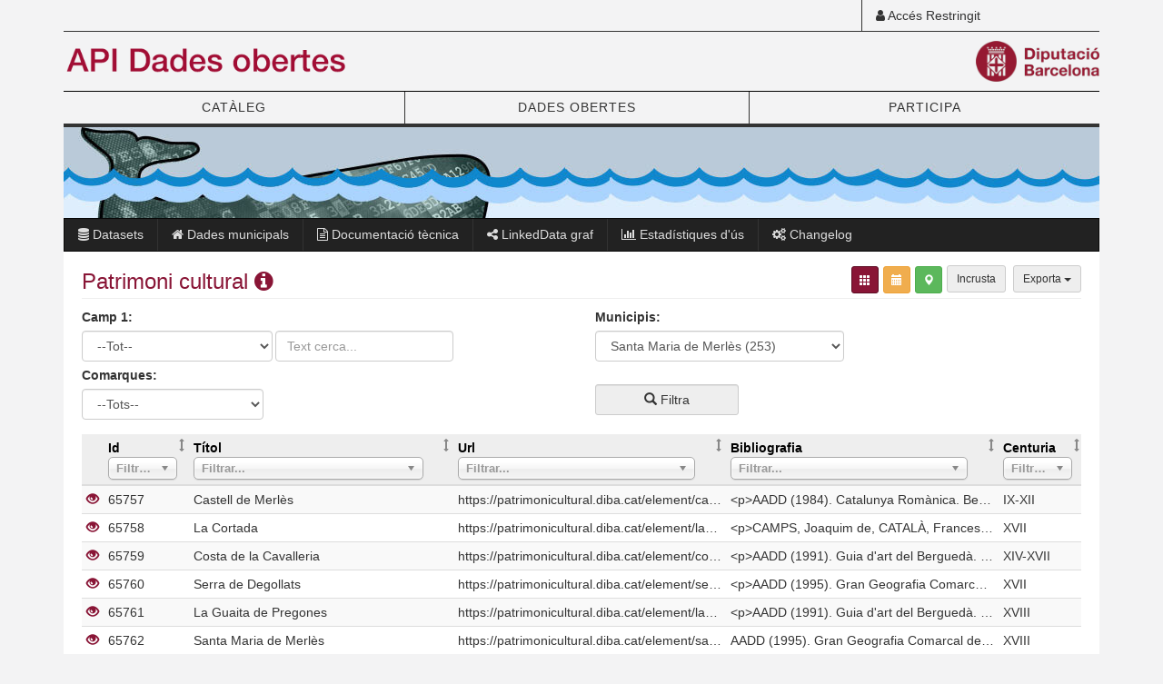

--- FILE ---
content_type: text/html; charset=UTF-8
request_url: https://do.diba.cat/data/ds/patrimoni_cultural/graella?municipis=08255
body_size: 627172
content:
<!DOCTYPE html><html lang="ca"><head><meta charset="utf-8"><meta http-equiv="X-UA-Compatible" content="IE=edge"><meta name="viewport" content="width=device-width, initial-scale=1"><title>API Dades Obertes - Diputaci&oacute; de Barcelona</title><link rel="stylesheet" href="https://maxcdn.bootstrapcdn.com/bootstrap/3.3.7/css/bootstrap.min.css" integrity="sha384-BVYiiSIFeK1dGmJRAkycuHAHRg32OmUcww7on3RYdg4Va+PmSTsz/K68vbdEjh4u" crossorigin="anonymous"><link rel="stylesheet" href="https://maxcdn.bootstrapcdn.com/font-awesome/4.7.0/css/font-awesome.min.css"><link rel="stylesheet" href="https://lamp.diba.cat/maqueta-corporativa/css/diba-template.css"><link href="/css/opendata.css" rel="stylesheet" type="text/css" /><link href="/css/bootstrap-datepicker.css" rel="stylesheet" type="text/css" /><link href="/js/chosen_v1.8.7/chosen.min.css" rel="stylesheet" type="text/css" /><!--[if lt IE 9]><script src="https://oss.maxcdn.com/html5shiv/3.7.3/html5shiv.min.js"></script><script src="https://oss.maxcdn.com/respond/1.4.2/respond.min.js"></script><![endif]--></head><body><!-- Google Tag Manager --><noscript><iframe src="//www.googletagmanager.com/ns.html?id=GTM-NQ494X" height="0" width="0" style="display:none;visibility:hidden"></iframe></noscript><script type="text/javascript">(function(w,d,s,l,i){w[l]=w[l]||[];w[l].push({'gtm.start':new Date().getTime(),event:'gtm.js'});var f=d.getElementsByTagName(s)[0];var j=d.createElement(s);var dl=l!='dataLayer'?'&l='+l:'';j.src='//www.googletagmanager.com/gtm.js?id='+i+dl;j.type='text/javascript';j.async=true;f.parentNode.insertBefore(j,f);})(window,document,'script','dataLayer','GTM-NQ494X');</script><!-- End Google Tag Manager --><div class="container"><header id="regio-cap"><div id="top-header"><div class="row"><div class="col-xs-12 col-sm-4 col-md-3 top1 col-sm-offset-8 col-md-offset-9"><div class="acces header-left"><a href="/login"><i class="fa fa-user" aria-hidden="true"></i> Accés Restringit</a></div></div></div></div><div class="logos"><div class="row"><div class="col-sm-6 head-title"><a href="/" title="API Dades Obertes"><img src="/imgs/logo_ddoo_cap_.png" height="45" alt="" class="img-responsive logo45 pull-left"></a></div><div class="col-xs-6 logo-dre"><a href="https://www.diba.cat" target="_blank" title="Diputació de Barcelona"><img src="https://media.diba.cat/diba/maqueta/logos/logo-diba.png" alt="" class="pull-right img-responsive logo45"></a></div></div></div><nav class="navbar navbar-default dibamenu" id="regio-menu"><div class="container-fluid"><div class="navbar-header"><button type="button" class="navbar-toggle collapsed" data-toggle="collapse" data-target="#menu-elements" aria-expanded="false" aria-controls="menu-elements"><span class="sr-only">Commutador de navegació</span><span class="icon-bar"></span><span class="icon-bar"></span><span class="icon-bar"></span></button></div><div id="menu-elements" class="navbar-collapse collapse"><ul class="nav nav-justified"><li><a href="https://dadesobertes.diba.cat/datasets">CATÀLEG</a></li><li><a href="https://dadesobertes.diba.cat/">DADES OBERTES</a></li><li><a href="https://dadesobertes.diba.cat/participa">PARTICIPA</a></li></ul></div></div></nav></header><div id="regio-destacats"><div class="row"><div class="col-sm-12" id="highlighted"><img src="/imgs/baner-do-petit.jpg" class="img-responsive" alt=""></div></div><nav class="navbar navbar-inverse"><div class="container-fluid"><div class="navbar-header"><button type="button" class="navbar-toggle collapsed" data-toggle="collapse" data-target="#submenu"><span class="sr-only">Commutador de navegació</span><span class="icon-bar"></span><span class="icon-bar"></span><span class="icon-bar"></span></button></div><div id="submenu" class="navbar-collapse collapse"><ul class="nav navbar-nav navbar-left"><li><a href="/data/"><i class="fa fa-database" aria-hidden="true"></i> Datasets</a></li><li><a href="/municipis/"><i class="fa fa-home" aria-hidden="true"></i> Dades municipals</a></li><li><a href="https://dadesobertes.diba.cat/dades-obertes/documentacio-tecnica/api"><i class="fa fa-file-text-o" aria-hidden="true"></i> Documentació tècnica</a></li><li><a href="/linkedgraph/"><i class="fa fa-share-alt" aria-hidden="true"></i> LinkedData graf</a></li><li><a href="/stats/"><i class="fa fa-bar-chart" aria-hidden="true"></i> Estadístiques d'ús</a></li><li><a href="https://dadesobertes.diba.cat/dades-obertes/documentacio-tecnica/api/changelog"><i class="fa fa-cogs" aria-hidden="true"></i> Changelog</a></li></ul></div></div></nav></div><div id="regio-cos" role="main"><div class="row"><div class="col-sm-12" id="contingut"><div class="page-header page-header-first"><div class="row"><div class="col-sm-8"><h3>
          Patrimoni cultural
          <a href="#" data-toggle="modal" data-target="#dataset-info" title="Informació del dataset" ><span class="fa fa-info-circle"></span></a></h3></div><div class="col-sm-4"><div class="dropdown pull-right right-title"><button type="button" class="btn btn-sm dropdown-toggle btn-default" data-toggle="dropdown">
            Exporta
            <span class="caret"></span></button><ul class="dropdown-menu dropdown-menu-right"><li><a href="/api/dataset/patrimoni_cultural/format/json/pag-ini/1/pag-fi/29999/camp-rel_municipis-like/08255/" id='export-json' target="_blank">
                Exporta a JSON
              </a></li><li><a href="/api/dataset/patrimoni_cultural/format/xml/pag-ini/1/pag-fi/29999/camp-rel_municipis-like/08255/" id='export-xml' target="_blank">
                Exporta a XML
              </a></li><li><a href="/api/dataset/patrimoni_cultural/format/csv/pag-ini/1/pag-fi/29999/camp-rel_municipis-like/08255/" id='export-csv' target="_blank">
                Exporta a CSV
              </a></li><li><a href="/api/dataset/patrimoni_cultural/format/rdf-xml/camp-rel_municipis-like/08255/" id='export-rdf-xml' target="_blank">
                Exporta a RDF-XML
              </a></li></ul></div><div class="pull-right incrustar right-title"><a href="#" data-toggle="modal" data-target="#incrustar" title=" Incrustar"><button type="button" class="btn btn-sm btn-default separador btn-incrustar">Incrusta</button></a></div><div class="pull-right btn-visors right-title"><a title="Mostra-ho com a Mapa" href="/data/ds/patrimoni_cultural/mapa" class="hide-text btn btn-sm btn-success glyphicon glyphicon-map-marker pull-right"></a><a title="Mostra-ho com a Calendari" href="/data/ds/patrimoni_cultural/calendar" class="hide-text btn btn-sm btn-warning glyphicon glyphicon-calendar pull-right"></a><a title="Mostra-ho com a Taula" href="/data/ds/patrimoni_cultural/graella" class="hide-text btn btn-sm btn-primary
          glyphicon glyphicon-th pull-right"></a></div></div></div></div><div id="dataset-info" class="modal fade" role="dialog" tabindex="-1"><div class="modal-dialog modal-width"><div class="modal-content"><div class="modal-header bg-primary"><button type="button" class="close" data-dismiss="modal">&times;</button><h4 class="modal-title"><i class="fa fa-cog"></i> Informació del dataset</h4></div><div class="modal-body"><h3>Informació general</h3><table class="table table-striped"><tbody><tr><th scope="row">Nom màquina</th><td>patrimoni_cultural</td></tr><tr><th scope="row">Etiqueta</th><td>Patrimoni cultural</td></tr><tr><th scope="row">Descripció</th><td>Elements de patrimoni cultural, que inclouen el patrimoni immoble, moble, documental, immaterial i natural dels municipis de la demarcació de Barcelona.</td></tr><tr><th scope="row">Tipus de contingut</th><td>patrimonicultural</td></tr><tr><th scope="row">Clau Primària</th><td>id</td></tr></tbody></table><h3>Informació dels camps</h3><table class="table table-striped"><tbody><tr><th>Nom màquina del camp</th><th>Nom del camp</th><th>Descripció</th><th>Tipus</th></tr><tr><td>id</td><td>Id</td><td></td><td>text</td></tr><tr><td>titol</td><td>Títol</td><td></td><td>text</td></tr><tr><td>url</td><td>Url</td><td></td><td>url</td></tr><tr><td>bibliografia</td><td>Bibliografia</td><td></td><td>ltext</td></tr><tr><td>centuria</td><td>Centuria</td><td></td><td>text</td></tr><tr><td>notes_conservacio</td><td>Notes de conservació</td><td></td><td>ltext</td></tr><tr><td>descripcio</td><td>Descripció</td><td></td><td>ltext</td></tr><tr><td>codi_element</td><td>Codi d&#039;element</td><td></td><td>text</td></tr><tr><td>ubicacio</td><td>Ubicació</td><td></td><td>ltext</td></tr><tr><td>historia</td><td>Història</td><td></td><td>ltext</td></tr><tr><td>coordenades</td><td>Coordenades</td><td></td><td>geo</td></tr><tr><td>utm_x</td><td>UTM X</td><td></td><td>text</td></tr><tr><td>utm_y</td><td>UTM Y</td><td></td><td>text</td></tr><tr><td>any</td><td>Any</td><td></td><td>text</td></tr><tr><td>rel_municipis</td><td>Municipi</td><td>-</td><td>relation</td></tr><tr><td>municipi_nom</td><td>Nom del municipi</td><td></td><td>text</td></tr><tr><td>tipus_acces</td><td>Tipus d&#039;accés</td><td></td><td>text</td></tr><tr><td>estat_conservacio</td><td>Estat de conservació</td><td></td><td>text</td></tr><tr><td>images</td><td>Imatges</td><td></td><td>ltext</td></tr><tr><td>proteccio</td><td>Protecció</td><td></td><td>text</td></tr><tr><td>estil</td><td>Estil</td><td></td><td>text</td></tr><tr><td>ambit</td><td>Àmbit</td><td></td><td>text</td></tr><tr><td>tipologia</td><td>Tipologia</td><td></td><td>text</td></tr><tr><td>titularitat</td><td>Titularitat</td><td></td><td>text</td></tr><tr><td>us_actual</td><td>Ús actual</td><td></td><td>text</td></tr><tr><td>inspire_tipus</td><td>INSPIRE: Tipus</td><td></td><td>text</td></tr><tr><td>inspire_subtipus</td><td>INSPIRE: Subtipus</td><td></td><td>text</td></tr><tr><td>inspire_atribut</td><td>INSPIRE: Atribut</td><td></td><td>text</td></tr><tr><td>data_modificació</td><td>Data de modificació</td><td></td><td>date</td></tr><tr><td>autor_fitxa</td><td>Autor de la fitxa</td><td></td><td>ltext</td></tr><tr><td>autor_element</td><td>Autor de l&#039;element</td><td></td><td>ltext</td></tr><tr><td>observacions</td><td>Observacions</td><td></td><td>ltext</td></tr><tr><td>codi_estil</td><td>Codi de l&#039;estil</td><td></td><td>text</td></tr><tr><td>codi_tipologia</td><td>Codi de la tipologia</td><td></td><td>text</td></tr><tr><td>codi_tipo_sitmun</td><td>Codi de tipologia a sitmun</td><td></td><td>text</td></tr><tr><td>proteccio_id</td><td>Protecció id</td><td></td><td>text</td></tr><tr><td>rel_comarca</td><td>Comarca</td><td>-</td><td>relation</td></tr></tbody></table></div></div></div></div><div id="incrustar" class="modal fade" role="dialog" tabindex="-1"><div class="modal-dialog"><div class="modal-content"><div class="modal-header bg-primary"><button type="button" class="close" data-dismiss="modal">&times;</button><h4 class="modal-title"><i class="fa fa-cog"></i> Codi d'incrustació</h4></div><div class="modal-body"><div class="iframe-widget container-fluid" id="iframe"><div class="form-horizontal"><div class="form-group form-inline"><label for="width" class="control-label">Mida </label><input type="number" class="form-control input-sm" id="width" placeholder="Alçada" value="800" min="180" max="2000" step="5"/><label for="height" class="control-label">X</label><input type="number" class="form-control input-sm" id="height" placeholder="Amplada" value="600" min="80" max="2000" step="5"/></div><div class="form-group"><div class="checkbox"><label><input type="checkbox" id="info" value="info">Mostra el títol i informació del dataset</input></label></div><div class="checkbox"><label><input type="checkbox" id="filters" value="filters">Mostra els filtres</input></label></div><div class="checkbox"><label><input type="checkbox" id="exportbtn" value="exportbtn">Mostra el botó per exportar</input></label></div><div class="checkbox"><label><input type="checkbox" id="iframebtn" value="iframebtn">Mostra el botó per incrustar</input></label></div></div><div class="form-group"><pre><code id="textincrustar"></code></pre></div></div></div></div></div></div></div><div class="publicview-grid"><div class="data-filter"><form action="#" method="GET"><legend class="hidden">Filtres</legend><div class="row"><div class="form-group filtre1 col-sm-6"><label for="filter-field1">Camp 1: </label><div class="form-group form-inline"><select class="input-small form-control " name="filter-field"><option value='--Tot--'>
              --Tot--
            </option><option value='id' >
              Id
            </option><option value='titol' >
              Títol
            </option><option value='url' >
              Url
            </option><option value='bibliografia' >
              Bibliografia
            </option><option value='centuria' >
              Centuria
            </option><option value='notes_conservacio' >
              Notes de conservació
            </option><option value='descripcio' >
              Descripció
            </option><option value='codi_element' >
              Codi d&#039;element
            </option><option value='ubicacio' >
              Ubicació
            </option><option value='historia' >
              Història
            </option><option value='coordenades' >
              Coordenades
            </option><option value='utm_x' >
              UTM X
            </option><option value='utm_y' >
              UTM Y
            </option><option value='any' >
              Any
            </option><option value='rel_municipis' >
              Municipi
            </option><option value='municipi_nom' >
              Nom del municipi
            </option><option value='tipus_acces' >
              Tipus d&#039;accés
            </option><option value='estat_conservacio' >
              Estat de conservació
            </option><option value='images' >
              Imatges
            </option><option value='proteccio' >
              Protecció
            </option><option value='estil' >
              Estil
            </option><option value='ambit' >
              Àmbit
            </option><option value='tipologia' >
              Tipologia
            </option><option value='titularitat' >
              Titularitat
            </option><option value='us_actual' >
              Ús actual
            </option><option value='inspire_tipus' >
              INSPIRE: Tipus
            </option><option value='inspire_subtipus' >
              INSPIRE: Subtipus
            </option><option value='inspire_atribut' >
              INSPIRE: Atribut
            </option><option value='data_modificació' >
              Data de modificació
            </option><option value='autor_fitxa' >
              Autor de la fitxa
            </option><option value='autor_element' >
              Autor de l&#039;element
            </option><option value='observacions' >
              Observacions
            </option><option value='codi_estil' >
              Codi de l&#039;estil
            </option><option value='codi_tipologia' >
              Codi de la tipologia
            </option><option value='codi_tipo_sitmun' >
              Codi de tipologia a sitmun
            </option><option value='proteccio_id' >
              Protecció id
            </option><option value='rel_comarca' >
              Comarca
            </option></select><input class="input-small form-control" name="filter-value" type="text" placeholder="Text cerca..."  /></div></div><div class="form-group filtre2 col-sm-6"><label for="filter-field2">Camp 2: </label><div class="form-group form-inline"><select class="input-small form-control" name="filter-field2"><option value='--Tot--'>
              --Tot--
            </option><option value='id' >
              Id
            </option><option value='titol' >
              Títol
            </option><option value='url' >
              Url
            </option><option value='bibliografia' >
              Bibliografia
            </option><option value='centuria' >
              Centuria
            </option><option value='notes_conservacio' >
              Notes de conservació
            </option><option value='descripcio' >
              Descripció
            </option><option value='codi_element' >
              Codi d&#039;element
            </option><option value='ubicacio' >
              Ubicació
            </option><option value='historia' >
              Història
            </option><option value='coordenades' >
              Coordenades
            </option><option value='utm_x' >
              UTM X
            </option><option value='utm_y' >
              UTM Y
            </option><option value='any' >
              Any
            </option><option value='rel_municipis' >
              Municipi
            </option><option value='municipi_nom' >
              Nom del municipi
            </option><option value='tipus_acces' >
              Tipus d&#039;accés
            </option><option value='estat_conservacio' >
              Estat de conservació
            </option><option value='images' >
              Imatges
            </option><option value='proteccio' >
              Protecció
            </option><option value='estil' >
              Estil
            </option><option value='ambit' >
              Àmbit
            </option><option value='tipologia' >
              Tipologia
            </option><option value='titularitat' >
              Titularitat
            </option><option value='us_actual' >
              Ús actual
            </option><option value='inspire_tipus' >
              INSPIRE: Tipus
            </option><option value='inspire_subtipus' >
              INSPIRE: Subtipus
            </option><option value='inspire_atribut' >
              INSPIRE: Atribut
            </option><option value='data_modificació' >
              Data de modificació
            </option><option value='autor_fitxa' >
              Autor de la fitxa
            </option><option value='autor_element' >
              Autor de l&#039;element
            </option><option value='observacions' >
              Observacions
            </option><option value='codi_estil' >
              Codi de l&#039;estil
            </option><option value='codi_tipologia' >
              Codi de la tipologia
            </option><option value='codi_tipo_sitmun' >
              Codi de tipologia a sitmun
            </option><option value='proteccio_id' >
              Protecció id
            </option><option value='rel_comarca' >
              Comarca
            </option></select><input class="input-small form-control" name="filter-value2" type="text" placeholder="Text cerca..."  /></div></div><div class="form-group filtre3 col-sm-6"><label for="filter-field3">Camp 3: </label><div class="form-group form-inline"><select class="input-small form-control" name="filter-field3"><option value='--Tot--'>
              --Tot--
            </option><option value='id' >
              Id
            </option><option value='titol' >
              Títol
            </option><option value='url' >
              Url
            </option><option value='bibliografia' >
              Bibliografia
            </option><option value='centuria' >
              Centuria
            </option><option value='notes_conservacio' >
              Notes de conservació
            </option><option value='descripcio' >
              Descripció
            </option><option value='codi_element' >
              Codi d&#039;element
            </option><option value='ubicacio' >
              Ubicació
            </option><option value='historia' >
              Història
            </option><option value='coordenades' >
              Coordenades
            </option><option value='utm_x' >
              UTM X
            </option><option value='utm_y' >
              UTM Y
            </option><option value='any' >
              Any
            </option><option value='rel_municipis' >
              Municipi
            </option><option value='municipi_nom' >
              Nom del municipi
            </option><option value='tipus_acces' >
              Tipus d&#039;accés
            </option><option value='estat_conservacio' >
              Estat de conservació
            </option><option value='images' >
              Imatges
            </option><option value='proteccio' >
              Protecció
            </option><option value='estil' >
              Estil
            </option><option value='ambit' >
              Àmbit
            </option><option value='tipologia' >
              Tipologia
            </option><option value='titularitat' >
              Titularitat
            </option><option value='us_actual' >
              Ús actual
            </option><option value='inspire_tipus' >
              INSPIRE: Tipus
            </option><option value='inspire_subtipus' >
              INSPIRE: Subtipus
            </option><option value='inspire_atribut' >
              INSPIRE: Atribut
            </option><option value='data_modificació' >
              Data de modificació
            </option><option value='autor_fitxa' >
              Autor de la fitxa
            </option><option value='autor_element' >
              Autor de l&#039;element
            </option><option value='observacions' >
              Observacions
            </option><option value='codi_estil' >
              Codi de l&#039;estil
            </option><option value='codi_tipologia' >
              Codi de la tipologia
            </option><option value='codi_tipo_sitmun' >
              Codi de tipologia a sitmun
            </option><option value='proteccio_id' >
              Protecció id
            </option><option value='rel_comarca' >
              Comarca
            </option></select><input class="input-small form-control" name="filter-value3" type="text" placeholder="Text cerca..."  /></div></div><div class="form-group filter-municipis col-sm-6"><label for="municipis">Municipis: </label><div class = "form-group form-inline"><select id="municipis" class="input-small form-control" name="municipis"><option  value='-'>
              --Tots--
                          </option><option  value='08001'>
              Abrera
                            (116)
                          </option><option  value='08002'>
              Aguilar de Segarra
                            (160)
                          </option><option  value='08014'>
              Aiguafreda
                            (265)
                          </option><option  value='08003'>
              Alella
                            (404)
                          </option><option  value='08004'>
              Alpens
                            (122)
                          </option><option  value='08006'>
              Arenys de Mar
                            (487)
                          </option><option  value='08007'>
              Arenys de Munt
                            (298)
                          </option><option  value='08009'>
              Argentona
                            (348)
                          </option><option  value='08008'>
              Argençola
                            (174)
                          </option><option  value='08010'>
              Artés
                            (169)
                          </option><option  value='08013'>
              Avinyonet del Penedès
                            (236)
                          </option><option  value='08012'>
              Avinyó
                            (556)
                          </option><option  value='08011'>
              Avià
                            (197)
                          </option><option  value='08015'>
              Badalona
                            (0)
                          </option><option  value='08904'>
              Badia del Vallès
                            (0)
                          </option><option  value='08016'>
              Bagà
                            (121)
                          </option><option  value='08017'>
              Balenyà
                            (218)
                          </option><option  value='08018'>
              Balsareny
                            (377)
                          </option><option  value='08252'>
              Barberà del Vallès
                            (0)
                          </option><option  value='08019'>
              Barcelona
                            (0)
                          </option><option  value='08020'>
              Begues
                            (452)
                          </option><option  value='08021'>
              Bellprat
                            (0)
                          </option><option  value='08022'>
              Berga
                            (164)
                          </option><option  value='08023'>
              Bigues i Riells del Fai
                            (362)
                          </option><option  value='08024'>
              Borredà
                            (98)
                          </option><option  value='08028'>
              Cabrera d&#039;Anoia
                            (0)
                          </option><option  value='08029'>
              Cabrera de Mar
                            (183)
                          </option><option  value='08030'>
              Cabrils
                            (239)
                          </option><option  value='08031'>
              Calaf
                            (144)
                          </option><option  value='08034'>
              Calders
                            (155)
                          </option><option  value='08032'>
              Caldes d&#039;Estrac
                            (121)
                          </option><option  value='08033'>
              Caldes de Montbui
                            (370)
                          </option><option  value='08035'>
              Calella
                            (319)
                          </option><option  value='08037'>
              Calldetenes
                            (157)
                          </option><option  value='08038'>
              Callús
                            (145)
                          </option><option  value='08036'>
              Calonge de Segarra
                            (211)
                          </option><option  value='08039'>
              Campins
                            (140)
                          </option><option  value='08040'>
              Canet de Mar
                            (0)
                          </option><option  value='08041'>
              Canovelles
                            (0)
                          </option><option  value='08043'>
              Canyelles
                            (204)
                          </option><option  value='08044'>
              Capellades
                            (274)
                          </option><option  value='08045'>
              Capolat
                            (256)
                          </option><option  value='08046'>
              Cardedeu
                            (0)
                          </option><option  value='08047'>
              Cardona
                            (0)
                          </option><option  value='08048'>
              Carme
                            (147)
                          </option><option  value='08049'>
              Casserres
                            (284)
                          </option><option  value='08057'>
              Castell de l&#039;Areny
                            (176)
                          </option><option  value='08052'>
              Castellar de n&#039;Hug
                            (0)
                          </option><option  value='08050'>
              Castellar del Riu
                            (155)
                          </option><option  value='08051'>
              Castellar del Vallès
                            (0)
                          </option><option  value='08053'>
              Castellbell i el Vilar
                            (660)
                          </option><option  value='08054'>
              Castellbisbal
                            (206)
                          </option><option  value='08055'>
              Castellcir
                            (148)
                          </option><option  value='08056'>
              Castelldefels
                            (0)
                          </option><option  value='08058'>
              Castellet i la Gornal
                            (377)
                          </option><option  value='08060'>
              Castellfollit de Riubregós
                            (103)
                          </option><option  value='08059'>
              Castellfollit del Boix
                            (455)
                          </option><option  value='08061'>
              Castellgalí
                            (115)
                          </option><option  value='08062'>
              Castellnou de Bages
                            (197)
                          </option><option  value='08063'>
              Castellolí
                            (191)
                          </option><option  value='08064'>
              Castellterçol
                            (304)
                          </option><option  value='08066'>
              Castellví de Rosanes
                            (0)
                          </option><option  value='08065'>
              Castellví de la Marca
                            (143)
                          </option><option  value='08067'>
              Centelles
                            (266)
                          </option><option  value='08268'>
              Cercs
                            (209)
                          </option><option  value='08266'>
              Cerdanyola del Vallès
                            (0)
                          </option><option  value='08068'>
              Cervelló
                            (351)
                          </option><option  value='08069'>
              Collbató
                            (304)
                          </option><option  value='08070'>
              Collsuspina
                            (158)
                          </option><option  value='08071'>
              Copons
                            (316)
                          </option><option  value='08072'>
              Corbera de Llobregat
                            (174)
                          </option><option  value='08073'>
              Cornellà de Llobregat
                            (0)
                          </option><option  value='08074'>
              Cubelles
                            (149)
                          </option><option  value='08042'>
              Cànoves i Samalús
                            (152)
                          </option><option  value='08075'>
              Dosrius
                            (435)
                          </option><option  value='08025'>
              El Bruc
                            (306)
                          </option><option  value='08026'>
              El Brull
                            (211)
                          </option><option  value='08118'>
              El Masnou
                            (291)
                          </option><option  value='08158'>
              El Papiol
                            (362)
                          </option><option  value='08164'>
              El Pla del Penedès
                            (106)
                          </option><option  value='08182'>
              El Pont de Vilomara i Rocafort
                            (340)
                          </option><option  value='08169'>
              El Prat de Llobregat
                            (0)
                          </option><option  value='08162'>
              Els Hostalets de Pierola
                            (142)
                          </option><option  value='08170'>
              Els Prats de Rei
                            (165)
                          </option><option  value='08076'>
              Esparreguera
                            (191)
                          </option><option  value='08077'>
              Esplugues de Llobregat
                            (0)
                          </option><option  value='08134'>
              Figaró-Montmany
                            (239)
                          </option><option  value='08081'>
              Fogars de Montclús
                            (224)
                          </option><option  value='08082'>
              Fogars de la Selva
                            (213)
                          </option><option  value='08083'>
              Folgueroles
                            (286)
                          </option><option  value='08084'>
              Fonollosa
                            (128)
                          </option><option  value='08085'>
              Font-rubí
                            (436)
                          </option><option  value='08080'>
              Fígols
                            (158)
                          </option><option  value='08090'>
              Gaià
                            (345)
                          </option><option  value='08087'>
              Gallifa
                            (0)
                          </option><option  value='08089'>
              Gavà
                            (0)
                          </option><option  value='08091'>
              Gelida
                            (399)
                          </option><option  value='08092'>
              Gironella
                            (201)
                          </option><option  value='08093'>
              Gisclareny
                            (211)
                          </option><option  value='08095'>
              Granera
                            (312)
                          </option><option  value='08096'>
              Granollers
                            (520)
                          </option><option  value='08097'>
              Gualba
                            (240)
                          </option><option  value='08099'>
              Guardiola de Berguedà
                            (238)
                          </option><option  value='08100'>
              Gurb
                            (280)
                          </option><option  value='08102'>
              Igualada
                            (0)
                          </option><option  value='08103'>
              Jorba
                            (151)
                          </option><option  value='08005'>
              L&#039;Ametlla del Vallès
                            (427)
                          </option><option  value='08078'>
              L&#039;Espunyola
                            (175)
                          </option><option  value='08254'>
              L&#039;Esquirol
                            (319)
                          </option><option  value='08079'>
              L&#039;Estany
                            (220)
                          </option><option  value='08101'>
              L&#039;Hospitalet de Llobregat
                            (503)
                          </option><option  value='08088'>
              La Garriga
                            (0)
                          </option><option  value='08094'>
              La Granada
                            (0)
                          </option><option  value='08104'>
              La Llacuna
                            (153)
                          </option><option  value='08105'>
              La Llagosta
                            (0)
                          </option><option  value='08142'>
              La Nou de Berguedà
                            (0)
                          </option><option  value='08905'>
              La Palma de Cervelló
                            (123)
                          </option><option  value='08165'>
              La Pobla de Claramunt
                            (202)
                          </option><option  value='08166'>
              La Pobla de Lillet
                            (149)
                          </option><option  value='08177'>
              La Quar
                            (0)
                          </option><option  value='08181'>
              La Roca del Vallès
                            (362)
                          </option><option  value='08286'>
              La Torre de Claramunt
                            (259)
                          </option><option  value='08027'>
              Les Cabanyes
                            (0)
                          </option><option  value='08086'>
              Les Franqueses del Vallès
                            (0)
                          </option><option  value='08116'>
              Les Masies de Roda
                            (157)
                          </option><option  value='08117'>
              Les Masies de Voltregà
                            (92)
                          </option><option  value='08106'>
              Llinars del Vallès
                            (0)
                          </option><option  value='08107'>
              Lliçà d&#039;Amunt
                            (155)
                          </option><option  value='08108'>
              Lliçà de Vall
                            (136)
                          </option><option  value='08109'>
              Lluçà
                            (263)
                          </option><option  value='08110'>
              Malgrat de Mar
                            (214)
                          </option><option  value='08111'>
              Malla
                            (145)
                          </option><option  value='08112'>
              Manlleu
                            (0)
                          </option><option  value='08113'>
              Manresa
                            (0)
                          </option><option  value='08242'>
              Marganell
                            (133)
                          </option><option  value='08114'>
              Martorell
                            (288)
                          </option><option  value='08115'>
              Martorelles
                            (78)
                          </option><option  value='08119'>
              Masquefa
                            (106)
                          </option><option  value='08120'>
              Matadepera
                            (448)
                          </option><option  value='08121'>
              Mataró
                            (0)
                          </option><option  value='08122'>
              Mediona
                            (772)
                          </option><option  value='08138'>
              Moià
                            (538)
                          </option><option  value='08123'>
              Molins de Rei
                            (0)
                          </option><option  value='08124'>
              Mollet del Vallès
                            (0)
                          </option><option  value='08128'>
              Monistrol de Calders
                            (347)
                          </option><option  value='08127'>
              Monistrol de Montserrat
                            (159)
                          </option><option  value='08125'>
              Montcada i Reixac
                            (0)
                          </option><option  value='08130'>
              Montclar
                            (189)
                          </option><option  value='08131'>
              Montesquiu
                            (113)
                          </option><option  value='08126'>
              Montgat
                            (94)
                          </option><option  value='08132'>
              Montmajor
                            (160)
                          </option><option  value='08133'>
              Montmaneu
                            (0)
                          </option><option  value='08135'>
              Montmeló
                            (185)
                          </option><option  value='08136'>
              Montornès del Vallès
                            (168)
                          </option><option  value='08137'>
              Montseny
                            (226)
                          </option><option  value='08129'>
              Muntanyola
                            (174)
                          </option><option  value='08139'>
              Mura
                            (205)
                          </option><option  value='08140'>
              Navarcles
                            (137)
                          </option><option  value='08141'>
              Navàs
                            (469)
                          </option><option  value='08146'>
              Olesa de Bonesvalls
                            (144)
                          </option><option  value='08147'>
              Olesa de Montserrat
                            (225)
                          </option><option  value='08148'>
              Olivella
                            (319)
                          </option><option  value='08149'>
              Olost
                            (183)
                          </option><option  value='08144'>
              Olvan
                            (206)
                          </option><option  value='08145'>
              Olèrdola
                            (336)
                          </option><option  value='08151'>
              Oristà
                            (373)
                          </option><option  value='08152'>
              Orpí
                            (133)
                          </option><option  value='08150'>
              Orís
                            (0)
                          </option><option  value='08154'>
              Pacs del Penedès
                            (0)
                          </option><option  value='08155'>
              Palafolls
                            (227)
                          </option><option  value='08156'>
              Palau-solità i Plegamans
                            (194)
                          </option><option  value='08157'>
              Pallejà
                            (136)
                          </option><option  value='08159'>
              Parets del Vallès
                            (0)
                          </option><option  value='08160'>
              Perafita
                            (134)
                          </option><option  value='08161'>
              Piera
                            (340)
                          </option><option  value='08163'>
              Pineda de Mar
                            (288)
                          </option><option  value='08167'>
              Polinyà
                            (76)
                          </option><option  value='08168'>
              Pontons
                            (209)
                          </option><option  value='08171'>
              Prats de Lluçanès
                            (173)
                          </option><option  value='08230'>
              Premià de Dalt
                            (0)
                          </option><option  value='08172'>
              Premià de Mar
                            (187)
                          </option><option  value='08175'>
              Puig-reig
                            (353)
                          </option><option  value='08174'>
              Puigdàlber
                            (0)
                          </option><option  value='08176'>
              Pujalt
                            (286)
                          </option><option  value='08178'>
              Rajadell
                            (423)
                          </option><option  value='08179'>
              Rellinars
                            (515)
                          </option><option  value='08180'>
              Ripollet
                            (168)
                          </option><option  value='08183'>
              Roda de Ter
                            (0)
                          </option><option  value='08185'>
              Rubió
                            (312)
                          </option><option  value='08184'>
              Rubí
                            (220)
                          </option><option  value='08901'>
              Rupit i Pruit
                            (300)
                          </option><option  value='08187'>
              Sabadell
                            (0)
                          </option><option  value='08188'>
              Sagàs
                            (0)
                          </option><option  value='08190'>
              Saldes
                            (147)
                          </option><option  value='08191'>
              Sallent
                            (195)
                          </option><option  value='08194'>
              Sant Adrià de Besòs
                            (142)
                          </option><option  value='08195'>
              Sant Agustí de Lluçanès
                            (100)
                          </option><option  value='08197'>
              Sant Andreu de Llavaneres
                            (0)
                          </option><option  value='08196'>
              Sant Andreu de la Barca
                            (0)
                          </option><option  value='08198'>
              Sant Antoni de Vilamajor
                            (0)
                          </option><option  value='08199'>
              Sant Bartomeu del Grau
                            (149)
                          </option><option  value='08200'>
              Sant Boi de Llobregat
                            (0)
                          </option><option  value='08201'>
              Sant Boi de Lluçanès
                            (143)
                          </option><option  value='08203'>
              Sant Cebrià de Vallalta
                            (0)
                          </option><option  value='08202'>
              Sant Celoni
                            (0)
                          </option><option  value='08204'>
              Sant Climent de Llobregat
                            (0)
                          </option><option  value='08206'>
              Sant Cugat Sesgarrigues
                            (105)
                          </option><option  value='08205'>
              Sant Cugat del Vallès
                            (949)
                          </option><option  value='08208'>
              Sant Esteve Sesrovires
                            (143)
                          </option><option  value='08207'>
              Sant Esteve de Palautordera
                            (123)
                          </option><option  value='08212'>
              Sant Feliu Sasserra
                            (105)
                          </option><option  value='08210'>
              Sant Feliu de Codines
                            (257)
                          </option><option  value='08211'>
              Sant Feliu de Llobregat
                            (254)
                          </option><option  value='08209'>
              Sant Fost de Campsentelles
                            (193)
                          </option><option  value='08213'>
              Sant Fruitós de Bages
                            (155)
                          </option><option  value='08215'>
              Sant Hipòlit de Voltregà
                            (212)
                          </option><option  value='08193'>
              Sant Iscle de Vallalta
                            (102)
                          </option><option  value='08216'>
              Sant Jaume de Frontanyà
                            (125)
                          </option><option  value='08217'>
              Sant Joan Despí
                            (127)
                          </option><option  value='08218'>
              Sant Joan de Vilatorrada
                            (91)
                          </option><option  value='08903'>
              Sant Julià de Cerdanyola
                            (287)
                          </option><option  value='08220'>
              Sant Julià de Vilatorta
                            (322)
                          </option><option  value='08221'>
              Sant Just Desvern
                            (373)
                          </option><option  value='08223'>
              Sant Llorenç Savall
                            (173)
                          </option><option  value='08222'>
              Sant Llorenç d&#039;Hortons
                            (205)
                          </option><option  value='08227'>
              Sant Martí Sarroca
                            (0)
                          </option><option  value='08228'>
              Sant Martí Sesgueioles
                            (99)
                          </option><option  value='08225'>
              Sant Martí d&#039;Albars
                            (87)
                          </option><option  value='08224'>
              Sant Martí de Centelles
                            (112)
                          </option><option  value='08226'>
              Sant Martí de Tous
                            (349)
                          </option><option  value='08229'>
              Sant Mateu de Bages
                            (565)
                          </option><option  value='08189'>
              Sant Pere Sallavinera
                            (182)
                          </option><option  value='08231'>
              Sant Pere de Ribes
                            (456)
                          </option><option  value='08232'>
              Sant Pere de Riudebitlles
                            (166)
                          </option><option  value='08233'>
              Sant Pere de Torelló
                            (0)
                          </option><option  value='08234'>
              Sant Pere de Vilamajor
                            (336)
                          </option><option  value='08235'>
              Sant Pol de Mar
                            (0)
                          </option><option  value='08236'>
              Sant Quintí de Mediona
                            (339)
                          </option><option  value='08239'>
              Sant Quirze Safaja
                            (193)
                          </option><option  value='08237'>
              Sant Quirze de Besora
                            (208)
                          </option><option  value='08238'>
              Sant Quirze del Vallès
                            (182)
                          </option><option  value='08240'>
              Sant Sadurní d&#039;Anoia
                            (264)
                          </option><option  value='08241'>
              Sant Sadurní d&#039;Osormort
                            (0)
                          </option><option  value='08098'>
              Sant Salvador de Guardiola
                            (428)
                          </option><option  value='08262'>
              Sant Vicenç de Castellet
                            (163)
                          </option><option  value='08264'>
              Sant Vicenç de Montalt
                            (231)
                          </option><option  value='08265'>
              Sant Vicenç de Torelló
                            (174)
                          </option><option  value='08263'>
              Sant Vicenç dels Horts
                            (0)
                          </option><option  value='08243'>
              Santa Cecília de Voltregà
                            (0)
                          </option><option  value='08244'>
              Santa Coloma de Cervelló
                            (130)
                          </option><option  value='08245'>
              Santa Coloma de Gramenet
                            (0)
                          </option><option  value='08246'>
              Santa Eugènia de Berga
                            (183)
                          </option><option  value='08247'>
              Santa Eulàlia de Riuprimer
                            (121)
                          </option><option  value='08248'>
              Santa Eulàlia de Ronçana
                            (230)
                          </option><option  value='08249'>
              Santa Fe del Penedès
                            (75)
                          </option><option  value='08250'>
              Santa Margarida de Montbui
                            (167)
                          </option><option  value='08251'>
              Santa Margarida i els Monjos
                            (115)
                          </option><option  value='08258'>
              Santa Maria d&#039;Oló
                            (398)
                          </option><option  value='08253'>
              Santa Maria de Besora
                            (0)
                          </option><option  value='08256'>
              Santa Maria de Martorelles
                            (146)
                          </option><option selected="selected" value='08255'>
              Santa Maria de Merlès
                            (253)
                          </option><option  value='08257'>
              Santa Maria de Miralles
                            (163)
                          </option><option  value='08259'>
              Santa Maria de Palautordera
                            (0)
                          </option><option  value='08260'>
              Santa Perpètua de Mogoda
                            (222)
                          </option><option  value='08261'>
              Santa Susanna
                            (155)
                          </option><option  value='08192'>
              Santpedor
                            (0)
                          </option><option  value='08267'>
              Sentmenat
                            (0)
                          </option><option  value='08269'>
              Seva
                            (0)
                          </option><option  value='08270'>
              Sitges
                            (813)
                          </option><option  value='08271'>
              Sobremunt
                            (82)
                          </option><option  value='08272'>
              Sora
                            (0)
                          </option><option  value='08273'>
              Subirats
                            (253)
                          </option><option  value='08274'>
              Súria
                            (279)
                          </option><option  value='08276'>
              Tagamanent
                            (163)
                          </option><option  value='08277'>
              Talamanca
                            (204)
                          </option><option  value='08278'>
              Taradell
                            (529)
                          </option><option  value='08280'>
              Tavertet
                            (262)
                          </option><option  value='08275'>
              Tavèrnoles
                            (198)
                          </option><option  value='08281'>
              Teià
                            (94)
                          </option><option  value='08279'>
              Terrassa
                            (0)
                          </option><option  value='08282'>
              Tiana
                            (154)
                          </option><option  value='08283'>
              Tona
                            (326)
                          </option><option  value='08284'>
              Tordera
                            (0)
                          </option><option  value='08285'>
              Torelló
                            (0)
                          </option><option  value='08287'>
              Torrelavit
                            (197)
                          </option><option  value='08288'>
              Torrelles de Foix
                            (240)
                          </option><option  value='08289'>
              Torrelles de Llobregat
                            (0)
                          </option><option  value='08290'>
              Ullastrell
                            (131)
                          </option><option  value='08291'>
              Vacarisses
                            (151)
                          </option><option  value='08292'>
              Vallbona d&#039;Anoia
                            (178)
                          </option><option  value='08293'>
              Vallcebre
                            (290)
                          </option><option  value='08294'>
              Vallgorguina
                            (0)
                          </option><option  value='08295'>
              Vallirana
                            (818)
                          </option><option  value='08296'>
              Vallromanes
                            (145)
                          </option><option  value='08297'>
              Veciana
                            (221)
                          </option><option  value='08298'>
              Vic
                            (0)
                          </option><option  value='08299'>
              Vilada
                            (202)
                          </option><option  value='08301'>
              Viladecans
                            (0)
                          </option><option  value='08300'>
              Viladecavalls
                            (160)
                          </option><option  value='08305'>
              Vilafranca del Penedès
                            (393)
                          </option><option  value='08306'>
              Vilalba Sasserra
                            (64)
                          </option><option  value='08303'>
              Vilanova de Sau
                            (226)
                          </option><option  value='08302'>
              Vilanova del Camí
                            (74)
                          </option><option  value='08902'>
              Vilanova del Vallès
                            (93)
                          </option><option  value='08307'>
              Vilanova i la Geltrú
                            (0)
                          </option><option  value='08214'>
              Vilassar de Dalt
                            (411)
                          </option><option  value='08219'>
              Vilassar de Mar
                            (0)
                          </option><option  value='08304'>
              Vilobí del Penedès
                            (100)
                          </option><option  value='08308'>
              Viver i Serrateix
                            (0)
                          </option><option  value='08143'>
              Òdena
                            (610)
                          </option><option  value='08153'>
              Òrrius
                            (109)
                          </option></select></div></div><div class="form-group filtre-comarques col-sm-6"><label for="comarques">Comarques: </label><div class = "form-group form-inline"><select id="comarques" class="input-small form-control" name="comarques"><option  value='-'>
              --Tots--
                          </option><option  value='3'>
              Alt Penedès
                            (5610)
                          </option><option  value='6'>
              Anoia
                            (6158)
                          </option><option  value='7'>
              Bages
                            (7358)
                          </option><option  value='11'>
              Baix Llobregat
                            (4567)
                          </option><option  value='13'>
              Barcelonès
                            (645)
                          </option><option  value='14'>
              Berguedà
                            (5004)
                          </option><option  value='17'>
              Garraf
                            (1941)
                          </option><option  value='43'>
              Lluçanès
                            (1417)
                          </option><option  value='21'>
              Maresme
                            (5391)
                          </option><option  value='42'>
              Moianès
                            (2773)
                          </option><option  value='24'>
              Osona
                            (6248)
                          </option><option  value='40'>
              Vallès Occidental
                            (3795)
                          </option><option  value='41'>
              Vallès Oriental
                            (5734)
                          </option></select></div></div><div class="form-group filtre-submit col-sm-2 pull-left"><button type="submit" class="btn btn-sm btn-default form-control"><i class="glyphicon glyphicon-search"></i> Filtra
        </button></div></div></form></div></div><div class="wrapper-scroll"><div class="upper-scroll"></div></div><div class="visor public-data-grid table-responsive table-scroll"><table class="table table-condensed table-striped table-hover text-nowrap bottom-scroll"><thead><tr><th></th><th><a href="?municipis=08255&amp;sort_field=id&sort_ord=asc"><form class="form-inline no-wrap"><div class="form-group group-sortlabel"><div class="group-label" title="">Id</div><div class="group-sort pull-right"><i class="fa fa-arrows-v gris pull-right" aria-hidden="true"></i></div></div></form></a><form class="form-inline selectHeader"><select data-placeholder="Filtrar..." class="form-control chosen-select"><option></option></select><input type="hidden" name="machineName" value="id"><div class ="form-group spinnerGrid"></div></form></th><th><a href="?municipis=08255&amp;sort_field=titol&sort_ord=asc"><form class="form-inline no-wrap"><div class="form-group group-sortlabel"><div class="group-label" title="">Títol</div><div class="group-sort pull-right"><i class="fa fa-arrows-v gris pull-right" aria-hidden="true"></i></div></div></form></a><form class="form-inline selectHeader"><select data-placeholder="Filtrar..." class="form-control chosen-select"><option></option></select><input type="hidden" name="machineName" value="titol"><div class ="form-group spinnerGrid"></div></form></th><th><a href="?municipis=08255&amp;sort_field=url&sort_ord=asc"><form class="form-inline no-wrap"><div class="form-group group-sortlabel"><div class="group-label" title="">Url</div><div class="group-sort pull-right"><i class="fa fa-arrows-v gris pull-right" aria-hidden="true"></i></div></div></form></a><form class="form-inline selectHeader"><select data-placeholder="Filtrar..." class="form-control chosen-select"><option></option></select><input type="hidden" name="machineName" value="url"><div class ="form-group spinnerGrid"></div></form></th><th><a href="?municipis=08255&amp;sort_field=bibliografia&sort_ord=asc"><form class="form-inline no-wrap"><div class="form-group group-sortlabel"><div class="group-label" title="">Bibliografia</div><div class="group-sort pull-right"><i class="fa fa-arrows-v gris pull-right" aria-hidden="true"></i></div></div></form></a><form class="form-inline selectHeader"><select data-placeholder="Filtrar..." class="form-control chosen-select"><option></option></select><input type="hidden" name="machineName" value="bibliografia"><div class ="form-group spinnerGrid"></div></form></th><th><a href="?municipis=08255&amp;sort_field=centuria&sort_ord=asc"><form class="form-inline no-wrap"><div class="form-group group-sortlabel"><div class="group-label" title="">Centuria</div><div class="group-sort pull-right"><i class="fa fa-arrows-v gris pull-right" aria-hidden="true"></i></div></div></form></a><form class="form-inline selectHeader"><select data-placeholder="Filtrar..." class="form-control chosen-select"><option></option></select><input type="hidden" name="machineName" value="centuria"><div class ="form-group spinnerGrid"></div></form></th><th><a href="?municipis=08255&amp;sort_field=notes_conservacio&sort_ord=asc"><form class="form-inline no-wrap"><div class="form-group group-sortlabel"><div class="group-label" title="">Notes de conservació</div><div class="group-sort pull-right"><i class="fa fa-arrows-v gris pull-right" aria-hidden="true"></i></div></div></form></a><form class="form-inline selectHeader"><select data-placeholder="Filtrar..." class="form-control chosen-select"><option></option></select><input type="hidden" name="machineName" value="notes_conservacio"><div class ="form-group spinnerGrid"></div></form></th><th><a href="?municipis=08255&amp;sort_field=descripcio&sort_ord=asc"><form class="form-inline no-wrap"><div class="form-group group-sortlabel"><div class="group-label" title="">Descripció</div><div class="group-sort pull-right"><i class="fa fa-arrows-v gris pull-right" aria-hidden="true"></i></div></div></form></a><form class="form-inline selectHeader"><select data-placeholder="Filtrar..." class="form-control chosen-select"><option></option></select><input type="hidden" name="machineName" value="descripcio"><div class ="form-group spinnerGrid"></div></form></th><th><a href="?municipis=08255&amp;sort_field=codi_element&sort_ord=asc"><form class="form-inline no-wrap"><div class="form-group group-sortlabel"><div class="group-label" title="">Codi d&#039;element</div><div class="group-sort pull-right"><i class="fa fa-arrows-v gris pull-right" aria-hidden="true"></i></div></div></form></a><form class="form-inline selectHeader"><select data-placeholder="Filtrar..." class="form-control chosen-select"><option></option></select><input type="hidden" name="machineName" value="codi_element"><div class ="form-group spinnerGrid"></div></form></th><th><a href="?municipis=08255&amp;sort_field=ubicacio&sort_ord=asc"><form class="form-inline no-wrap"><div class="form-group group-sortlabel"><div class="group-label" title="">Ubicació</div><div class="group-sort pull-right"><i class="fa fa-arrows-v gris pull-right" aria-hidden="true"></i></div></div></form></a><form class="form-inline selectHeader"><select data-placeholder="Filtrar..." class="form-control chosen-select"><option></option></select><input type="hidden" name="machineName" value="ubicacio"><div class ="form-group spinnerGrid"></div></form></th><th><a href="?municipis=08255&amp;sort_field=historia&sort_ord=asc"><form class="form-inline no-wrap"><div class="form-group group-sortlabel"><div class="group-label" title="">Història</div><div class="group-sort pull-right"><i class="fa fa-arrows-v gris pull-right" aria-hidden="true"></i></div></div></form></a><form class="form-inline selectHeader"><select data-placeholder="Filtrar..." class="form-control chosen-select"><option></option></select><input type="hidden" name="machineName" value="historia"><div class ="form-group spinnerGrid"></div></form></th><th><a href="?municipis=08255&amp;sort_field=coordenades&sort_ord=asc"><form class="form-inline no-wrap"><div class="form-group group-sortlabel"><div class="group-label" title="">Coordenades</div><div class="group-sort pull-right"><i class="fa fa-arrows-v gris pull-right" aria-hidden="true"></i></div></div></form></a><form class="form-inline selectHeader"><select data-placeholder="Filtrar..." class="form-control chosen-select"><option></option></select><input type="hidden" name="machineName" value="coordenades"><div class ="form-group spinnerGrid"></div></form></th><th><a href="?municipis=08255&amp;sort_field=utm_x&sort_ord=asc"><form class="form-inline no-wrap"><div class="form-group group-sortlabel"><div class="group-label" title="">UTM X</div><div class="group-sort pull-right"><i class="fa fa-arrows-v gris pull-right" aria-hidden="true"></i></div></div></form></a><form class="form-inline selectHeader"><select data-placeholder="Filtrar..." class="form-control chosen-select"><option></option></select><input type="hidden" name="machineName" value="utm_x"><div class ="form-group spinnerGrid"></div></form></th><th><a href="?municipis=08255&amp;sort_field=utm_y&sort_ord=asc"><form class="form-inline no-wrap"><div class="form-group group-sortlabel"><div class="group-label" title="">UTM Y</div><div class="group-sort pull-right"><i class="fa fa-arrows-v gris pull-right" aria-hidden="true"></i></div></div></form></a><form class="form-inline selectHeader"><select data-placeholder="Filtrar..." class="form-control chosen-select"><option></option></select><input type="hidden" name="machineName" value="utm_y"><div class ="form-group spinnerGrid"></div></form></th><th><a href="?municipis=08255&amp;sort_field=any&sort_ord=asc"><form class="form-inline no-wrap"><div class="form-group group-sortlabel"><div class="group-label" title="">Any</div><div class="group-sort pull-right"><i class="fa fa-arrows-v gris pull-right" aria-hidden="true"></i></div></div></form></a><form class="form-inline selectHeader"><select data-placeholder="Filtrar..." class="form-control chosen-select"><option></option></select><input type="hidden" name="machineName" value="any"><div class ="form-group spinnerGrid"></div></form></th><th><a href="?municipis=08255&amp;sort_field=rel_municipis&sort_ord=asc"><form class="form-inline no-wrap"><div class="form-group group-sortlabel"><div class="group-label" title="Municipi">Municipi</div><div class="group-sort pull-right"><i class="fa fa-sort-amount-asc gris pull-right" aria-hidden="true"></i></div></div></form></a><form class="form-inline  selectHeader"><select data-placeholder="Filtrar..." class="form-control chosen-select"><option></option></select><input type="hidden" name="machineName" value="rel_municipis"><div class ="form-group spinnerGrid"></div></form></th><th><a href="?municipis=08255&amp;sort_field=municipi_nom&sort_ord=asc"><form class="form-inline no-wrap"><div class="form-group group-sortlabel"><div class="group-label" title="">Nom del municipi</div><div class="group-sort pull-right"><i class="fa fa-arrows-v gris pull-right" aria-hidden="true"></i></div></div></form></a><form class="form-inline selectHeader"><select data-placeholder="Filtrar..." class="form-control chosen-select"><option></option></select><input type="hidden" name="machineName" value="municipi_nom"><div class ="form-group spinnerGrid"></div></form></th><th><a href="?municipis=08255&amp;sort_field=tipus_acces&sort_ord=asc"><form class="form-inline no-wrap"><div class="form-group group-sortlabel"><div class="group-label" title="">Tipus d&#039;accés</div><div class="group-sort pull-right"><i class="fa fa-arrows-v gris pull-right" aria-hidden="true"></i></div></div></form></a><form class="form-inline selectHeader"><select data-placeholder="Filtrar..." class="form-control chosen-select"><option></option></select><input type="hidden" name="machineName" value="tipus_acces"><div class ="form-group spinnerGrid"></div></form></th><th><a href="?municipis=08255&amp;sort_field=estat_conservacio&sort_ord=asc"><form class="form-inline no-wrap"><div class="form-group group-sortlabel"><div class="group-label" title="">Estat de conservació</div><div class="group-sort pull-right"><i class="fa fa-arrows-v gris pull-right" aria-hidden="true"></i></div></div></form></a><form class="form-inline selectHeader"><select data-placeholder="Filtrar..." class="form-control chosen-select"><option></option></select><input type="hidden" name="machineName" value="estat_conservacio"><div class ="form-group spinnerGrid"></div></form></th><th><a href="?municipis=08255&amp;sort_field=images&sort_ord=asc"><form class="form-inline no-wrap"><div class="form-group group-sortlabel"><div class="group-label" title="">Imatges</div><div class="group-sort pull-right"><i class="fa fa-arrows-v gris pull-right" aria-hidden="true"></i></div></div></form></a><form class="form-inline selectHeader"><select data-placeholder="Filtrar..." class="form-control chosen-select"><option></option></select><input type="hidden" name="machineName" value="images"><div class ="form-group spinnerGrid"></div></form></th><th><a href="?municipis=08255&amp;sort_field=proteccio&sort_ord=asc"><form class="form-inline no-wrap"><div class="form-group group-sortlabel"><div class="group-label" title="">Protecció</div><div class="group-sort pull-right"><i class="fa fa-arrows-v gris pull-right" aria-hidden="true"></i></div></div></form></a><form class="form-inline selectHeader"><select data-placeholder="Filtrar..." class="form-control chosen-select"><option></option></select><input type="hidden" name="machineName" value="proteccio"><div class ="form-group spinnerGrid"></div></form></th><th><a href="?municipis=08255&amp;sort_field=estil&sort_ord=asc"><form class="form-inline no-wrap"><div class="form-group group-sortlabel"><div class="group-label" title="">Estil</div><div class="group-sort pull-right"><i class="fa fa-arrows-v gris pull-right" aria-hidden="true"></i></div></div></form></a><form class="form-inline selectHeader"><select data-placeholder="Filtrar..." class="form-control chosen-select"><option></option></select><input type="hidden" name="machineName" value="estil"><div class ="form-group spinnerGrid"></div></form></th><th><a href="?municipis=08255&amp;sort_field=ambit&sort_ord=asc"><form class="form-inline no-wrap"><div class="form-group group-sortlabel"><div class="group-label" title="">Àmbit</div><div class="group-sort pull-right"><i class="fa fa-arrows-v gris pull-right" aria-hidden="true"></i></div></div></form></a><form class="form-inline selectHeader"><select data-placeholder="Filtrar..." class="form-control chosen-select"><option></option></select><input type="hidden" name="machineName" value="ambit"><div class ="form-group spinnerGrid"></div></form></th><th><a href="?municipis=08255&amp;sort_field=tipologia&sort_ord=asc"><form class="form-inline no-wrap"><div class="form-group group-sortlabel"><div class="group-label" title="">Tipologia</div><div class="group-sort pull-right"><i class="fa fa-arrows-v gris pull-right" aria-hidden="true"></i></div></div></form></a><form class="form-inline selectHeader"><select data-placeholder="Filtrar..." class="form-control chosen-select"><option></option></select><input type="hidden" name="machineName" value="tipologia"><div class ="form-group spinnerGrid"></div></form></th><th><a href="?municipis=08255&amp;sort_field=titularitat&sort_ord=asc"><form class="form-inline no-wrap"><div class="form-group group-sortlabel"><div class="group-label" title="">Titularitat</div><div class="group-sort pull-right"><i class="fa fa-arrows-v gris pull-right" aria-hidden="true"></i></div></div></form></a><form class="form-inline selectHeader"><select data-placeholder="Filtrar..." class="form-control chosen-select"><option></option></select><input type="hidden" name="machineName" value="titularitat"><div class ="form-group spinnerGrid"></div></form></th><th><a href="?municipis=08255&amp;sort_field=us_actual&sort_ord=asc"><form class="form-inline no-wrap"><div class="form-group group-sortlabel"><div class="group-label" title="">Ús actual</div><div class="group-sort pull-right"><i class="fa fa-arrows-v gris pull-right" aria-hidden="true"></i></div></div></form></a><form class="form-inline selectHeader"><select data-placeholder="Filtrar..." class="form-control chosen-select"><option></option></select><input type="hidden" name="machineName" value="us_actual"><div class ="form-group spinnerGrid"></div></form></th><th><a href="?municipis=08255&amp;sort_field=inspire_tipus&sort_ord=asc"><form class="form-inline no-wrap"><div class="form-group group-sortlabel"><div class="group-label" title="">INSPIRE: Tipus</div><div class="group-sort pull-right"><i class="fa fa-arrows-v gris pull-right" aria-hidden="true"></i></div></div></form></a><form class="form-inline selectHeader"><select data-placeholder="Filtrar..." class="form-control chosen-select"><option></option></select><input type="hidden" name="machineName" value="inspire_tipus"><div class ="form-group spinnerGrid"></div></form></th><th><a href="?municipis=08255&amp;sort_field=inspire_subtipus&sort_ord=asc"><form class="form-inline no-wrap"><div class="form-group group-sortlabel"><div class="group-label" title="">INSPIRE: Subtipus</div><div class="group-sort pull-right"><i class="fa fa-arrows-v gris pull-right" aria-hidden="true"></i></div></div></form></a><form class="form-inline selectHeader"><select data-placeholder="Filtrar..." class="form-control chosen-select"><option></option></select><input type="hidden" name="machineName" value="inspire_subtipus"><div class ="form-group spinnerGrid"></div></form></th><th><a href="?municipis=08255&amp;sort_field=inspire_atribut&sort_ord=asc"><form class="form-inline no-wrap"><div class="form-group group-sortlabel"><div class="group-label" title="">INSPIRE: Atribut</div><div class="group-sort pull-right"><i class="fa fa-arrows-v gris pull-right" aria-hidden="true"></i></div></div></form></a><form class="form-inline selectHeader"><select data-placeholder="Filtrar..." class="form-control chosen-select"><option></option></select><input type="hidden" name="machineName" value="inspire_atribut"><div class ="form-group spinnerGrid"></div></form></th><th><a href="?municipis=08255&amp;sort_field=data_modificació&sort_ord=asc"><form class="form-inline no-wrap"><div class="form-group group-sortlabel"><div class="group-label" title="">Data de modificació</div><div class="group-sort pull-right"><i class="fa fa-arrows-v gris pull-right" aria-hidden="true"></i></div></div></form></a><form class="form-inline selectHeader"><select data-placeholder="Filtrar..." class="form-control chosen-select"><option></option></select><input type="hidden" name="machineName" value="data_modificació"><div class ="form-group spinnerGrid"></div></form></th><th><a href="?municipis=08255&amp;sort_field=autor_fitxa&sort_ord=asc"><form class="form-inline no-wrap"><div class="form-group group-sortlabel"><div class="group-label" title="">Autor de la fitxa</div><div class="group-sort pull-right"><i class="fa fa-arrows-v gris pull-right" aria-hidden="true"></i></div></div></form></a><form class="form-inline selectHeader"><select data-placeholder="Filtrar..." class="form-control chosen-select"><option></option></select><input type="hidden" name="machineName" value="autor_fitxa"><div class ="form-group spinnerGrid"></div></form></th><th><a href="?municipis=08255&amp;sort_field=autor_element&sort_ord=asc"><form class="form-inline no-wrap"><div class="form-group group-sortlabel"><div class="group-label" title="">Autor de l&#039;element</div><div class="group-sort pull-right"><i class="fa fa-arrows-v gris pull-right" aria-hidden="true"></i></div></div></form></a><form class="form-inline selectHeader"><select data-placeholder="Filtrar..." class="form-control chosen-select"><option></option></select><input type="hidden" name="machineName" value="autor_element"><div class ="form-group spinnerGrid"></div></form></th><th><a href="?municipis=08255&amp;sort_field=observacions&sort_ord=asc"><form class="form-inline no-wrap"><div class="form-group group-sortlabel"><div class="group-label" title="">Observacions</div><div class="group-sort pull-right"><i class="fa fa-arrows-v gris pull-right" aria-hidden="true"></i></div></div></form></a><form class="form-inline selectHeader"><select data-placeholder="Filtrar..." class="form-control chosen-select"><option></option></select><input type="hidden" name="machineName" value="observacions"><div class ="form-group spinnerGrid"></div></form></th><th><a href="?municipis=08255&amp;sort_field=codi_estil&sort_ord=asc"><form class="form-inline no-wrap"><div class="form-group group-sortlabel"><div class="group-label" title="">Codi de l&#039;estil</div><div class="group-sort pull-right"><i class="fa fa-arrows-v gris pull-right" aria-hidden="true"></i></div></div></form></a><form class="form-inline selectHeader"><select data-placeholder="Filtrar..." class="form-control chosen-select"><option></option></select><input type="hidden" name="machineName" value="codi_estil"><div class ="form-group spinnerGrid"></div></form></th><th><a href="?municipis=08255&amp;sort_field=codi_tipologia&sort_ord=asc"><form class="form-inline no-wrap"><div class="form-group group-sortlabel"><div class="group-label" title="">Codi de la tipologia</div><div class="group-sort pull-right"><i class="fa fa-arrows-v gris pull-right" aria-hidden="true"></i></div></div></form></a><form class="form-inline selectHeader"><select data-placeholder="Filtrar..." class="form-control chosen-select"><option></option></select><input type="hidden" name="machineName" value="codi_tipologia"><div class ="form-group spinnerGrid"></div></form></th><th><a href="?municipis=08255&amp;sort_field=codi_tipo_sitmun&sort_ord=asc"><form class="form-inline no-wrap"><div class="form-group group-sortlabel"><div class="group-label" title="">Codi de tipologia a sitmun</div><div class="group-sort pull-right"><i class="fa fa-arrows-v gris pull-right" aria-hidden="true"></i></div></div></form></a><form class="form-inline selectHeader"><select data-placeholder="Filtrar..." class="form-control chosen-select"><option></option></select><input type="hidden" name="machineName" value="codi_tipo_sitmun"><div class ="form-group spinnerGrid"></div></form></th><th><a href="?municipis=08255&amp;sort_field=proteccio_id&sort_ord=asc"><form class="form-inline no-wrap"><div class="form-group group-sortlabel"><div class="group-label" title="">Protecció id</div><div class="group-sort pull-right"><i class="fa fa-arrows-v gris pull-right" aria-hidden="true"></i></div></div></form></a><form class="form-inline selectHeader"><select data-placeholder="Filtrar..." class="form-control chosen-select"><option></option></select><input type="hidden" name="machineName" value="proteccio_id"><div class ="form-group spinnerGrid"></div></form></th><th><a href="?municipis=08255&amp;sort_field=rel_comarca&sort_ord=asc"><form class="form-inline no-wrap"><div class="form-group group-sortlabel"><div class="group-label" title="Comarca">Comarca</div><div class="group-sort pull-right"><i class="fa fa-sort-amount-asc gris pull-right" aria-hidden="true"></i></div></div></form></a><form class="form-inline  selectHeader"><select data-placeholder="Filtrar..." class="form-control chosen-select"><option></option></select><input type="hidden" name="machineName" value="rel_comarca"><div class ="form-group spinnerGrid"></div></form></th><th><div class="group-label">Conjunt de dades</div></th><th><a href="?municipis=08255&amp;sort_field=_lastChange&sort_ord=asc"><div class="form-group group-sortlabel"><div class="group-label">
                  Últim canvi
                </div><div class="group-sort"><i class="fa fa-arrows-v gris pull-right" aria-hidden="true"></i></div></div></a></th></tr></thead><tbody><tr><td><a href="detall/65757"><i class="glyphicon glyphicon-eye-open primary"></i></a></td><td class="field-text" title="">
                                                                                                              65757
                                                                                    </td><td class="field-text" title="">
                                                                                                              Castell de Merlès
                                                                                    </td><td class="field-url" title="">
                                                                                                              https://patrimonicultural.diba.cat/element/castell-de-merles
                                                                                    </td><td class="field-ltext" title="">
                                                                                                              &lt;p&gt;AADD (1984). Catalunya Romànica. Berguedà. Volum XII. Enciclopèdia Catalana, S.A. AADD (1990). Els castells catalans. Volum V. Rafael Dalmau Editor. AADD (1995). Gran Geografia Comarcal de Catalunya. Bages, Berguedà i Solsonès. Enciclopèdia Catalana, S.A. AADD (1994). Inventari de Patrimoni Arquitectònic de Catalunya. El Berguedà. Generalitat de Catalunya, Departament de Cultura. Inventari del Patrimoni Arqueològic de Catalunya. Santa Maria de Merlès. Àrea de Coneixement i Recerca, Departament de Cultura, Generalitat de Catalunya, revisat el març de 2007. Inventari de Patrimoni Arquitectònic de Catalunya. Santa Maria de Merlès. Àrea de Coneixement i Recerca, Departament de Cultura, Generalitat de Catalunya, revisat el maig de 2007.&lt;/p&gt; 
                                                                                    </td><td class="field-text" title="">
                                                                                                              IX-XII
                                                                                    </td><td class="field-ltext" title="">
                                                                                                              Castell en estat de ruïna només conserva la paret nord.
                                                                                    </td><td class="field-ltext" title="">
                                                                                                              &lt;p&gt;El castell de Merlès es troba situat sobre una allargada plataforma rocosa que forma una zona acinglerada a l&#039;oest de la masia del Riambau, a la riba est de la riera de Merlès dominant la vall. Les restes conservades del castell es limiten a la part del mur nord, al centre del qual hi ha un finestral espitllerat. Aquest mur, que s&#039;allarga fins a 6&#039;80 metres, amb un gruix de 70 centímetres, assoleix uns 5 metres d&#039;alçada en el punt més alt. El mur està construït amb un aparell de carreus ben escantonats i de mides mitjanes disposats en dues filades que constitueixen la cara interna i externa del parament. Els carreus estan disposats en filades horitzontals a trencajunt,i es lliguen amb un morter de color gris molt compacte compost de sorra molt fina barrejada amb calç i additament de grava. Al peu de la roca del castell i al sector sud de l&#039;emplaçament hi ha les restes de murs medievals. També s&#039;han trobat diversos vestigis, forats rodons, encaixos, etc. que podrien correspondre a infrastructures per a sostenir construccions de fusta. Dins el projecte &#039;Evolució del poblament a la plana central de Berguedà des de l&#039;època baix-imperial fins a l&#039;alta Edat Mitjana&#039;, la prospecció efectuada aportà restes ceràmiques de cronologia del segle IX o anterior.&lt;/p&gt; 
                                                                                    </td><td class="field-text" title="">
                                                                                                              08255-1
                                                                                    </td><td class="field-ltext" title="">
                                                                                                              Sector central del terme municipal
                                                                                    </td><td class="field-ltext" title="">
                                                                                                              &lt;p&gt;El castell de Merlès és documentat l&#039;any 893 en l&#039;acta de consagració de l&#039;església de Santa Maria de Merlès, quan el bisbe Ingobert, després de descriure el terme, diu: &#039;Cedeixo la parròquia (de Merlès) a la casa de Santa Maria, com les aigües vessen a la vall amb el castell de Merlès tal com en temps antic fou construït amb totes les viles i vilars que hi ha dins el seu terme&#039;. Aquesta notícia permet afirmar que el castell de Merlès és anterior a la repoblació del comte Guifré, si bé no es pot precisar si la seva construcció es deu a la repoblació que a partir del 798 inicià el comte Borrell de Cerdanya per encàrrec de Lluís el Piadós, o bé es tracta d&#039;un castell del baix imperi romà o d&#039;època hispano-visigòtica. Cal tenir en compte que per aquest lloc hi passava la via romana que anava de la Segarra a Cardona i seguia cap a vall del Llobregat, on es trobava amb la que baixava de Berga en direcció cap a Osona, la qual documenta la mateixa acta de consagració. El terme del castell comprenia les dues vessants de la vall de l&#039;actual riera de Merlès, antigament anomenada Adzet o Addest, i inicialment estava adscrit al territori berguedà i més tard al comtat de Berga. A mitjan del segle X, abans del 955, el terme es dividí en dos, essent la frontera la riera de Merlès. La part de llevant passava al comtat d&#039;Osona-Manresa i la part de ponent restava la comtat de Berga, i així el terme del castell quedà dividit en dos comtats. El domini eminent del castell era a mans dels comtes de Barcelona per la part corresponent al comtat d&#039;Osona-Manresa, mentre que la part de Berga corresponia als comtes de Cerdanya. Aquesta dualitat de dominis es refongué a principi del segle XII, quan el patrimoni dels comtes de Cerdanya s&#039;incorporà al dels comtes de Barcelona. El domini feudal del castell de Merlès anà unit sempre al de Lluçà i formà part de la baronia de Lluçà. La família de vicaris comtals del castell de Merlès es cognominà Lluçà, mentre que la família Merlès fou la família castlana. L&#039;any 1256, Elisenda de Lluçà, única filla de Ramon de Lluçà, es casà amb Bernat de Portella; d&#039;aquesta manera el domini del castell passà a mans de la família de la Portella o Saportella. Després d&#039;un segle de domini, els béns de la família passaren a Pere de Fenollet, vescomte d&#039;Illa. L&#039;any 1369, Pere Galceran de Pinós comprà la baronia i la tornà a vendre a Ramon de Peguera. Posteriorment per herència passà a la família Pinós-Fenollet. L&#039;any 1474 consta que la baronia de Lluçà fou incorporada a la corona però el 1579 la família Pinós comprà al rei la baronia i jurisdicció de Lluçà. Després de ser venuda a la família Agulló, aquesta el 1611 la va vendre al rei, incorporant-se definitivament a la corona.&lt;/p&gt; 
                                                                                    </td><td class="field-geo" title="">
                                                                                                              41.9987600,1.9842900
                                                                                    </td><td class="field-text" title="">
                                                                                                              415879
                                                                                    </td><td class="field-text" title="">
                                                                                                              4650137
                                                                                    </td><td class="field-text" title=""></td><td title="Municipi">
                                                                  08255
                                                            </td><td class="field-text" title="">
                                                                                                              Santa Maria de Merlès
                                                                                    </td><td class="field-text" title="">
                                                                                                              Difícil
                                                                                    </td><td class="field-text" title="">
                                                                                                              Dolent
                                                                                    </td><td class="field-ltext field-repeatable" title="">
                                                                                                              https://patrimonicultural.diba.cat/sites/default/files/imatges/08255/65757-foto-08255-1-1.jpg|https://patrimonicultural.diba.cat/sites/default/files/imatges/08255/65757-foto-08255-1-2.jpg|https://patrimonicultural.diba.cat/sites/default/files/imatges/08255/65757-foto-08255-1-3.jpg
                                                                                    </td><td class="field-text" title="">
                                                                                                              Legal
                                                                                    </td><td class="field-text" title="">
                                                                                                              Medieval
                                                                                    </td><td class="field-text" title="">
                                                                                                              Patrimoni immoble
                                                                                    </td><td class="field-text" title="">
                                                                                                              Jaciment arqueològic
                                                                                    </td><td class="field-text" title="">
                                                                                                              Privada
                                                                                    </td><td class="field-text" title="">
                                                                                                              Sense ús
                                                                                    </td><td class="field-text field-repeatable" title="">
                                                                                                              BCIN
                                                                                    </td><td class="field-text field-repeatable" title="">
                                                                                                              National Monument Record
                                                                                    </td><td class="field-text field-repeatable" title="">
                                                                                                              Defensa
                                                                                    </td><td class="field-date" title="">
                                                                                                              2020-06-22 00:00:00
                                                                                    </td><td class="field-ltext" title="">
                                                                                                              Jordi Compte i Marta Homs
                                                                                    </td><td class="field-ltext" title=""></td><td class="field-ltext" title=""></td><td class="field-text" title="">
                                                                                                              85
                                                                                    </td><td class="field-text" title="">
                                                                                                              1754
                                                                                    </td><td class="field-text" title="">
                                                                                                              1.4
                                                                                    </td><td class="field-text" title="">
                                                                                                              1771
                                                                                    </td><td title="Comarca">
                                                                  14
                                                            </td><td>
              Patrimoni cultural
            </td><td>
              2026-01-22 07:57
            </td></tr><tr><td><a href="detall/65758"><i class="glyphicon glyphicon-eye-open primary"></i></a></td><td class="field-text" title="">
                                                                                                              65758
                                                                                    </td><td class="field-text" title="">
                                                                                                              La Cortada
                                                                                    </td><td class="field-url" title="">
                                                                                                              https://patrimonicultural.diba.cat/element/la-cortada-0
                                                                                    </td><td class="field-ltext" title="">
                                                                                                              &lt;p&gt;CAMPS, Joaquim de, CATALÀ, Francesc (1979). Les cases pairals catalanes. Destino. IGLÉSIES, Josep (1992). El fogatge de 1497. Estudi i transcripció. Dalmau. IGLÉSIES, Josep (1981). El fogatge de 1553. Estudi i transcripció. Dalmau. MASRAMON, Ramon (1990). El Lluçanès Central. Història de la baronia de Lluçà. Ajuntament de Prats de Lluçanès. Inventari de Patrimoni Arquitectònic de Catalunya. Santa Maria de Merlès. Àrea de Coneixement i Recerca, Departament de Cultura, Generalitat de Catalunya, revisat el maig de 2007.&lt;/p&gt; 
                                                                                    </td><td class="field-text" title="">
                                                                                                              XVII
                                                                                    </td><td class="field-ltext" title="">
                                                                                                              El desús en el que es troba la masia provoca un deteriorament progressiu.
                                                                                    </td><td class="field-ltext" title="">
                                                                                                              &lt;p&gt;La Cortada està situada en un punt elevat en la vall de la riera de Merlès i al nord del nucli de Santa Maria de Merlès, uns metres al nord-oest d&#039;Escrigues i al sud del Palau del Roc. Es tracta d&#039;un casal de grans dimensions format per diversos volums adossats de planta baixa, primer i segon pis, i golfes, amb una torre de planta quadrada i alçada superior adossada a la cantonada sud-oest. Els murs de càrrega són de maçoneria de pedra parcialment arrebossats en el volum principal i amb filades de carreus treballats a bona part de la torre quadrada, especialment a la part superior. Tot el conjunt té les cantonades delimitades amb carreus treballats i la teulada, reformada modernament amb bigues de portland, és de doble vessant amb aigües a les façanes principal i posterior en el volum principal, i de quatre vessants en la torre quadrada. Completen el conjunt diverses estructures que envolten el casal tancant un pati al nord, oest i sud de l&#039;edifici, però que s&#039;estén especialment davant la façana principal, on hi ha l&#039;era parcialment enrajolada. La façana principal, orientada a l&#039;oest té un pis menys a causa del desnivell sobre el que s&#039;assenta l&#039;edifici. Al primer pis hi ha dues finestres apaïsades emmarcades amb monòlits de pedra treballada i un portal d&#039;arc rebaixat emmarcat amb pedra treballada i amb un escut just sobre la clau de l&#039;arc. Al segon pis hi ha quatre finestres emmarcades amb pedra bisellada, totes amb ampit de pedra. A l&#039;esquerra de la façana hi ha adossat un mur de pedra que uneix la masia amb la masoveria deixant un accés entre els dos edificis, d&#039;arc rebaixat i emmarcat amb pedra treballada, i amb la data de 1869 inscrita. La façana nord presenta a nivell de planta baixa un portal emmarcat amb pedra treballada i diverses estructures bastides majoritàriament amb murs de maçoneria de pedra adossades. Al primer pis hi ha cinc finestres, una emmarcada amb pedra bisellada, dues amb pedra treballada i dues de reformades. Al segon pis hi ha dues finestres emmarcades amb pedra bisellada, una de les quals tapiada, i a les golfes tres finestres emmarcades amb pedra treballada. La part esquerra de la façana forma un queixal on hi ha una finestra emmarcada amb pedra treballada i una porta emmarcada amb pedra bisellada a nivell de planta baixa, i un porxo a nivell de primer pis, sustentat amb un pilar de pedra quadrat sobre el que reposa una columna també de pedra. La façana est és la única de l&#039;edifici que no queda tancada dins un pati. Està dominada per un robust contrafort que s&#039;estén de banda a banda en tot el nivell de planta baixa. A nivell de planta baixa hi ha una finestra emmarcada amb monòlits de pedra bisellada i tres emmarcades amb pedra treballada, una de les quals amb la data de 1860 inscrita. Al primer pis hi ha un balcó emmarcat amb pedra motllurada i amb la base, molt malmesa, també de pedra, dues finestres emmarcades amb pedra bisellada i una emmarcada amb pedra motllurada i ampit motllurat. Al primer pis hi ha quatre finestres emmarcades amb pedra bisellada i dos matacans, un a cada cantonada. Aquests matacans circulars estan bastits amb cinc filades de grans carreus treballats col·locats a trencajunt, amb una base circular de tres nivells que s&#039;eixamplen progressivament. Les poques obertures que contenen són de dimensions molt reduïdes i consisteixen en un petit forat entre carreus. Els dos matacans queden coronats amb la mateixa teulada de l&#039;edifici. La façana sud mostra els diferents volums que formen la masia. A l&#039;extrem esquerre hi ha un cos adossat amb els murs arrebossats amb una única obertura de forma apaïsada a nivell de planta baixa. Adossada a la seva dreta hi ha la torre de planta quadrada que presenta una finestra emmarcada amb monòlits de pedra bisellada a la planta baixa i una finestra emmarcada amb pedra bisellada als nivells de primer, segon, tercer i quart pis, la inferior de les quals, al primer pis, amb ampit motllurat.&lt;/p&gt; 
                                                                                    </td><td class="field-text" title="">
                                                                                                              08255-2
                                                                                    </td><td class="field-ltext" title="">
                                                                                                              Sector central del terme municipal
                                                                                    </td><td class="field-ltext" title="">
                                                                                                              &lt;p&gt;La Cortada es troba documentada l&#039;any 1093, quan era tinguda en indivís amb la Pabordia de Berga del monestir de Ripoll. Apareix també documentada en els fogatges de 1497 i 1553. És la casa pairal dels Oriola-Cortada, comtes de la vall de Merlès. Els Cortada, residents a Vic, foren homes actius en totes les guerres de l&#039;època moderna. Durant la Guerra de Successió, eren actius en el bàndol de l&#039;arxiduc Carles d&#039;Àustria. L&#039;any 1714 la pubilla de la Cortada es casà amb Josep d&#039;Oriola i de Guanter, de la casa pairal de can Rama a Ripoll; s&#039;adjuntaren així dos grans patrimonis. El descendent d&#039;aquest matrimoni fou alcalde de Vic i mestrat de Ronda, cavaller de l&#039;ordre de Carles III i cap polític liberal. Isabel II atorgà a la família el títol de comte de la Vall de Merlès, ostentat actualment per Alfonso Oriola-Cortada. L&#039;edifici actual fou bastit probablement al llarg dels segles XVII i XVIII sobre els vestigis de l&#039;edifici medieval.&lt;/p&gt; 
                                                                                    </td><td class="field-geo" title="">
                                                                                                              42.0080600,1.9790900
                                                                                    </td><td class="field-text" title="">
                                                                                                              415461
                                                                                    </td><td class="field-text" title="">
                                                                                                              4651175
                                                                                    </td><td class="field-text" title=""></td><td title="Municipi">
                                                                  08255
                                                            </td><td class="field-text" title="">
                                                                                                              Santa Maria de Merlès
                                                                                    </td><td class="field-text" title="">
                                                                                                              Fàcil
                                                                                    </td><td class="field-text" title="">
                                                                                                              Regular
                                                                                    </td><td class="field-ltext field-repeatable" title="">
                                                                                                              https://patrimonicultural.diba.cat/sites/default/files/imatges/08255/65758-foto-08255-2-2.jpg|https://patrimonicultural.diba.cat/sites/default/files/imatges/08255/65758-foto-08255-2-3.jpg
                                                                                    </td><td class="field-text" title="">
                                                                                                              Legal
                                                                                    </td><td class="field-text" title="">
                                                                                                              Modern
                                                                                    </td><td class="field-text" title="">
                                                                                                              Patrimoni immoble
                                                                                    </td><td class="field-text" title="">
                                                                                                              Conjunt arquitectònic
                                                                                    </td><td class="field-text" title="">
                                                                                                              Privada
                                                                                    </td><td class="field-text" title="">
                                                                                                              Sense ús
                                                                                    </td><td class="field-text field-repeatable" title="">
                                                                                                              BCIN
                                                                                    </td><td class="field-text field-repeatable" title="">
                                                                                                              National Monument Record
                                                                                    </td><td class="field-text field-repeatable" title="">
                                                                                                              Domèstic
                                                                                    </td><td class="field-date" title="">
                                                                                                              2019-12-27 00:00:00
                                                                                    </td><td class="field-ltext" title="">
                                                                                                              Jordi Compte i Marta Homs
                                                                                    </td><td class="field-ltext" title=""></td><td class="field-ltext" title="">
                                                                                                              (Continuació descripció) A la seva dreta hi ha adossat el volum principal que queda dominat per una imponent eixida que ocupa gran part de la façana. A nivell de planta baixa hi ha dues grans arcades rebaixades emmarcades amb pedra treballada que actualment estan tapiades. En una hi ha una porta emmarcada amb maó i en l&#039;altre una finestra emmarcada amb pedra bisellada. Al primer pis, sobre una motllura que ressegueix tota la façana separant els nivells de planta baixa i primer pis, hi ha una gran eixida, delimitada als extrems amb pilars de pedra treballada i al centre per un pilar, també de pedra treballada. El pilar està format per diversos trams separats amb motllures. Al tram inferior hi ha una decoració que imita petits carreus i al superior el pilar és bisellat, amb vuit petites esferes esculpides als extrems superior i inferior de les quatre cantonades rebaixades. A l&#039;interior de l&#039;eixida hi ha diverses obertures emmarcades amb pedra bisellada entre les que destaca la finestra de l&#039;extrem dret, amb la inscripció &#039;DON JOAN BAPTISTA DE CORTADA CORONEL DE INFANTARIA &amp; .... 1726&#039;. Al segon pis es repeteix la disposició, amb una gran eixida ubicada sota teulada, tot i que en aquest cas és delimitada als extrems per cantonades diferenciades amb carreus treballats. El pilar central, continuació del primer pis, té en aquest cas quatre trams diferenciats, amb l&#039;inferior decorat imitant petits carreus i els tres superiors, de diferents longituds, bisellats i separats per motllures. L&#039;eixida queda tancada per una barana de fusta motllurada. A l&#039;extrem dret de la façana, en l&#039;espai que queda entre l&#039;eixida central i l&#039;extrem de l&#039;edifici, hi ha una finestra emmarcada amb pedra treballada a la planta baixa, un balcó emmarcat amb pedra motllurada i la base, molt malmesa, de pedra al primer pis, i una finestra emmarcada amb pedra bisellada al segon pis. Al voltant de l&#039;edifici hi ha un pati tancat amb diverses estructures d&#039;ús agropecuari. En destaca la pallissa, a l&#039;extrem oest del conjunt i amb la data de 1833 inscrita, l&#039;era parcialment enrajolada, que conserva alguns dels carreus treballats que la delimitaven, un dels quals amb la data de 1833, i la gran porta que dóna accés al pati, situada al nord i que conserva els guarda-rodes de pedra treballada a la part inferior, un dels quals amb la data inscrita de 1863.
                                                                                    </td><td class="field-text" title="">
                                                                                                              94
                                                                                    </td><td class="field-text" title="">
                                                                                                              46
                                                                                    </td><td class="field-text" title="">
                                                                                                              1.2
                                                                                    </td><td class="field-text" title="">
                                                                                                              1772
                                                                                    </td><td title="Comarca">
                                                                  14
                                                            </td><td>
              Patrimoni cultural
            </td><td>
              2026-01-22 07:57
            </td></tr><tr><td><a href="detall/65759"><i class="glyphicon glyphicon-eye-open primary"></i></a></td><td class="field-text" title="">
                                                                                                              65759
                                                                                    </td><td class="field-text" title="">
                                                                                                              Costa de la Cavalleria
                                                                                    </td><td class="field-url" title="">
                                                                                                              https://patrimonicultural.diba.cat/element/costa-de-la-cavalleria
                                                                                    </td><td class="field-ltext" title="">
                                                                                                              &lt;p&gt;AADD (1991). Guia d&#039;art del Berguedà. Consell comarcal del Berguedà i Patronat del Centre d&#039;Estudis del Berguedà. AADD (1994). Inventari de Patrimoni Arquitectònic de Catalunya. El Berguedà. Generalitat de Catalunya, Departament de Cultura. IGLÉSIES, Josep (1981). El fogatge de 1553. Estudi i transcripció. Dalmau. MASRAMON, Ramon (1990). El Lluçanès Central. Història de la baronia de Lluçà. Ajuntament de Prats de Lluçanès. PLADEVALL, Antoni (1997). Santa Maria de Lluçà. Antiga canònica agustiniana. Impremta Sellarès (Torelló). Inventari de Patrimoni Arquitectònic de Catalunya. Santa Maria de Merlès. Àrea de Coneixement i Recerca, Departament de Cultura, Generalitat de Catalunya, revisat el maig de 2007.&lt;/p&gt; 
                                                                                    </td><td class="field-text" title="">
                                                                                                              XIV-XVII
                                                                                    </td><td class="field-ltext" title="">
                                                                                                              La gran estructura agropecuària d&#039;obra que s&#039;allarga uns metres davant la façana principal i adossada a la torre medieval així com les adossades a l&#039;oest trenquen tota l&#039;harmonia del conjunt arquitectònic.
                                                                                    </td><td class="field-ltext" title="">
                                                                                                              &lt;p&gt;La Costa de la Cavalleria es troba situada a tocar d&#039;una llarga recta de la carretera que porta des de Navàs a Prats de Lluçanès, al nord-est del nucli de Sant Pau de Pinós i al sud-oest de la Serra de Degollats. Es tracta d&#039;una robusta masia de planta rectangular formada per planta baixa, un pis i golfes amb teulada de doble vessant amb aigües a les façanes principal i posterior. Està construïda amb murs de maçoneria de pedra amb algunes parts ben alineades amb carreus col·locats a trencajunt formant filades regulars, i cantonades diferenciades de grans carreus. La façana principal, orientada a l&#039;est, queda tancada amb un pati voltat d&#039;estructures agropecuàries, una torre i una porta de lliça. La façana presenta a la planta baixa un portal d&#039;arc de mig punt adovellat i dues petites obertures entre carreus a l&#039;esquerra. Al primer pis, sobre el portal, hi ha una finestra emmarcada amb brancals i llinda de pedra bisellada i ampit motllurat. A l&#039;esquerra d&#039;aquesta finestra hi ha una finestra de monòlits de pedra tapiada. A nivell de golfes s&#039;hi obren tres finestres de menors dimensions, dues de les quals emmarcades amb monòlits de pedra bisellada i una emmarcada amb pedra treballada. A la part dreta de la façana principal i separada per uns dos metres s&#039;hi aixeca una massissa torre quadrada d&#039;època medieval. Està construïda amb maçoneria de grans carreus col·locats a trencajunt i coberta amb teulada de quatre vents. A la part inferior s&#039;hi accedeix per una porta oberta a mitjans del segle XX; en aquest espai hi ha una habitació coberta per una volta amb un forat on es tiraven els aliments als presoners. A sobre la porta s&#039;hi obre una espitllera esqueixada on entrava la llum a l&#039;interior de la presó. A la part superior hi ha tres finestres alineades verticalment emmarcades amb brancals, llinda i ampit de pedra motllurada, cada una amb un motllurat diferent. La façana est de la torre té dues finestres bisellades emmarcades verticalment. La façana nord té una finestra bisellada a la part superior i la façana oest, encarada a la masia s&#039;hi obre una espitllera i una finestra bisellada a la part superior. La façana sud de la masia presenta diverses obertures disposades irregularment. A la planta baixa hi ha tres petites obertures i una obertura apaïsada emmarcada amb monòlits de pedra. Al primer pis s&#039;hi obren tres petites finestres d&#039;obertura moderna, una petita finestra emmarcada amb monòlits de pedra bisellada i tres finestres més grans emmarcades amb brancals i llinda de pedra bisellada i ampits de pedra motllurat. La finestra central presenta una decoració geomètrica a la llinda amb un motiu floral esculpit al mig. La finestra de la dreta té a la llinda la data següent: IHS 1675. A les golfes s&#039;hi obren dues finestres emmarcades amb pedra bisellada. La façana oest té adossada a nivell de planta baixa una estructura d&#039;obra. Al primer pis hi ha dues finestres emmarcades amb brancals i llinda de pedra bisellada i ampit de pedra, i també una estructura d&#039;obra adossada. A nivell de golfes s&#039;hi obren dues finestres emmarcades amb pedra bisellada i una finestra reformada a la part dreta. La façana nord presenta un accés reformat a nivell de golfes al qual s&#039;accedeix a partir d&#039;una escala. També presenta tres finestres reformades o de moderna obertura, i les restes d&#039;una tina de vi exterior, actualment plena de brutícia.&lt;/p&gt; 
                                                                                    </td><td class="field-text" title="">
                                                                                                              08255-3
                                                                                    </td><td class="field-ltext" title="">
                                                                                                              Sector sud del terme municipal
                                                                                    </td><td class="field-ltext" title="">
                                                                                                              &lt;p&gt;La Costa de la Cavalleria, es troba documentada l&#039;any 1308 amb el nom de Masdous. Sota aquest nom també apareix documentada en el capbreu de 1434 de béns del monestir de Lluçà, dins la batllia de Sant Andreu de Llanars. Apareix en el fogatge de 1553, encara sota la denominació Mas Dons.. L&#039;edifici actual fou bastit probablement al llarg del segle XVII sobre els vestigis de l&#039;edifici medieval, del que probablement es conserva la torre.&lt;/p&gt; 
                                                                                    </td><td class="field-geo" title="">
                                                                                                              41.9809100,1.9753500
                                                                                    </td><td class="field-text" title="">
                                                                                                              415115
                                                                                    </td><td class="field-text" title="">
                                                                                                              4648164
                                                                                    </td><td class="field-text" title=""></td><td title="Municipi">
                                                                  08255
                                                            </td><td class="field-text" title="">
                                                                                                              Santa Maria de Merlès
                                                                                    </td><td class="field-text" title="">
                                                                                                              Fàcil
                                                                                    </td><td class="field-text" title="">
                                                                                                              Bo
                                                                                    </td><td class="field-ltext field-repeatable" title="">
                                                                                                              https://patrimonicultural.diba.cat/sites/default/files/imatges/08255/65759-foto-08255-3-1.jpg|https://patrimonicultural.diba.cat/sites/default/files/imatges/08255/65759-foto-08255-3-2.jpg|https://patrimonicultural.diba.cat/sites/default/files/imatges/08255/65759-foto-08255-3-3.jpg
                                                                                    </td><td class="field-text" title="">
                                                                                                              Legal
                                                                                    </td><td class="field-text" title="">
                                                                                                              Modern|Medieval
                                                                                    </td><td class="field-text" title="">
                                                                                                              Patrimoni immoble
                                                                                    </td><td class="field-text" title="">
                                                                                                              Edifici
                                                                                    </td><td class="field-text" title="">
                                                                                                              Privada
                                                                                    </td><td class="field-text" title="">
                                                                                                              Residencial
                                                                                    </td><td class="field-text field-repeatable" title="">
                                                                                                              BCIN
                                                                                    </td><td class="field-text field-repeatable" title="">
                                                                                                              National Monument Record
                                                                                    </td><td class="field-text field-repeatable" title="">
                                                                                                              Domèstic
                                                                                    </td><td class="field-date" title="">
                                                                                                              2020-06-22 00:00:00
                                                                                    </td><td class="field-ltext" title="">
                                                                                                              Jordi Compte i Marta Homs
                                                                                    </td><td class="field-ltext" title=""></td><td class="field-ltext" title=""></td><td class="field-text" title="">
                                                                                                              94|85
                                                                                    </td><td class="field-text" title="">
                                                                                                              45
                                                                                    </td><td class="field-text" title="">
                                                                                                              1.1
                                                                                    </td><td class="field-text" title="">
                                                                                                              1772
                                                                                    </td><td title="Comarca">
                                                                  14
                                                            </td><td>
              Patrimoni cultural
            </td><td>
              2026-01-22 07:57
            </td></tr><tr><td><a href="detall/65760"><i class="glyphicon glyphicon-eye-open primary"></i></a></td><td class="field-text" title="">
                                                                                                              65760
                                                                                    </td><td class="field-text" title="">
                                                                                                              Serra de Degollats
                                                                                    </td><td class="field-url" title="">
                                                                                                              https://patrimonicultural.diba.cat/element/serra-de-degollats
                                                                                    </td><td class="field-ltext" title="">
                                                                                                              &lt;p&gt;AADD (1995). Gran Geografia Comarcal de Catalunya. Bages, Berguedà i Solsonès. Enciclopèdia Catalana, S.A. AADD (1991). Guia d&#039;art del Berguedà. Consell comarcal del Berguedà i Patronat del Centre d&#039;Estudis del Berguedà. AADD (1994). Inventari de Patrimoni Arquitectònic de Catalunya. El Berguedà. Generalitat de Catalunya, Departament de Cultura. IGLÉSIES, Josep (1981). El fogatge de 1553. Estudi i transcripció. Dalmau. MASRAMON, Ramon (1990). El Lluçanès Central. Història de la baronia de Lluçà. Ajuntament de Prats de Lluçanès. MASRAMON, Ramon (1981). &#039;Origen del nom Degollats&#039;. Estel. Novembre de 1981. PLADEVALL, Antoni (1997). Santa Maria de Lluçà. Antiga canònica agustiniana. Impremta Sellarès (Torelló). Inventari de Patrimoni Arquitectònic de Catalunya. Santa Maria de Merlès. Àrea de Coneixement i Recerca, Departament de Cultura, Generalitat de Catalunya, revisat el maig de 2007.&lt;/p&gt; 
                                                                                    </td><td class="field-text" title="">
                                                                                                              XVII
                                                                                    </td><td class="field-ltext" title="">
                                                                                                              S&#039;ha restaurat recentment.
                                                                                    </td><td class="field-ltext" title="">
                                                                                                              &lt;p&gt;La Serra de Degollats està situada en un punt elevat just al límit sud de la carena que separa la vall de Merlès de l&#039;altiplà en el que es troba el municipi de Prats de Lluçanès. Es tracta d&#039;un casal de grans dimensions format per un volum de planta pràcticament quadrada de planta baixa i dos pisos bastit amb murs de maçoneria de pedra gran amb carreus treballats delimitant les cantonades i emmarcant les obertures. La teulada és de quatre vessants i hi ha dos matacans a les cantonades sud-oest i nord-est. Completen el conjunt diverses estructures bastides amb murs de maçoneria de pedra situades al davant de la masia, tancant una lliça davant les façanes sud i est de l&#039;edifici. La façana principal, orientada al sud, està dominada per un imponent portal d&#039;arc de mig punt adovellat, a la clau del qual hi ha un relleu ovalat decorat en la part exterior amb elements geomètrics que simbolitzen rajos solars, i a la part interior amb l&#039;anagrama IHS, amb una creu a sobre i els claus que simbolitzen la Crucifixió a sota. També a la planta baixa hi ha una espitllera emmarcada amb pedra bisellada i una finestra apaïsada emmarcada únicament amb dos monòlits de pedra bisellada. Al primer pis hi ha una finestra de gran dimensions emmarcada amb pedra motllurada just a sobre del portal adovellat, amb una finestra emmarcada amb pedra bisellada a cada costat. Al segon pis es repeteix la disposició de tres obertures per planta, amb tres finestres emmarcades amb pedra bisellada. A l&#039;extrem superior esquerre de la façana, fent cantonada amb la façana oest, hi ha adossat un matacà, bastit amb una base circular de 4 nivells que s&#039;eixamplen progressivament, sobre els quals hi ha cinc filades d&#039;amples carreus treballats deixant petites obertures entre ells. La coberta és amb volta de forn. La façana est té adossada una petita estructura que correspon a l&#039;antic forn a l&#039;extrem dret de la planta baixa. També a la planta baixa hi ha dues espitlleres, una emmarcada amb pedra bisellada i l&#039;altra amb pedra treballada. Al primer pis hi ha dues finestres emmarcades amb pedra bisellada i una tercera de tapiada, i al segon pis, dues finestres emmarcades amb pedra bisellada més. A l&#039;extrem superior dret de la façana, fent cantonada amb la façana nord, hi ha adossat un altre matacà, bastit amb una base circular de 3 nivells que s&#039;eixamplen progressivament, sobre els quals hi ha quatre filades d&#039;amples carreus treballats deixant petites obertures entre ells. La coberta en aquest matacà és cònica. La façana nord té un pis menys a causa del desnivell sobre el que s&#039;assenta la masia, i té adossat a l&#039;esquerra un mur que separa l&#039;esplanada elevada que hi ha al nord de la masia de la lliça, situada en un nivell inferior. Al primer pis hi ha una porta emmarcada amb pedra bisellada i la data de 1670 inscrita a la llinda, un finestra apaïsada emmarcada amb pedra treballada i una estructura quadrada adossada que conté la cisterna. Al segon pis hi ha únicament una finestra emmarcada amb pedra bisellada. La façana oest conté tres espitlleres emmarcades entre carreus treballats a nivell de planta baixa, i quatre obertures tant al primer pis com al segon pis. Al primer pis hi ha una obertura apaïsada reformada, una finestra emmarcada amb pedra bisellada i dos balcons, un emmarcat amb pedra treballada i l&#039;altra bisellada; i al segon pis quatre finestres emmarcades amb pedra bisellada.&lt;/p&gt; 
                                                                                    </td><td class="field-text" title="">
                                                                                                              08255-4
                                                                                    </td><td class="field-ltext" title="">
                                                                                                              Sector est del terme municipal
                                                                                    </td><td class="field-ltext" title="">
                                                                                                              &lt;p&gt;La Serra de Degollats es troba documentada com a topònim des de l&#039;any 955. La primer menció a l&#039;edifici és de l&#039;any 979 &#039;..in apenditio de chastrum Merles, in terminio de villa vocitata Decollatus..&#039;. Ja l&#039;any 1095 apareix com a Serra de Degolads en una donació de l&#039;alou a Sant Pere de la Portella. En segles medievals depengué del monestir de Lluçà, adscrita en la batllia de Sant Andreu de Llanars tal com es recull en el capbreu de béns del monestir de Lluçà de 1434. Apareix també en el fogatge de 1553. L&#039;edifici actual fou bastit al segle XVII sobre els vestigis de l&#039;edifici medieval.&lt;/p&gt; 
                                                                                    </td><td class="field-geo" title="">
                                                                                                              41.9894900,1.9888400
                                                                                    </td><td class="field-text" title="">
                                                                                                              416244
                                                                                    </td><td class="field-text" title="">
                                                                                                              4649104
                                                                                    </td><td class="field-text" title=""></td><td title="Municipi">
                                                                  08255
                                                            </td><td class="field-text" title="">
                                                                                                              Santa Maria de Merlès
                                                                                    </td><td class="field-text" title="">
                                                                                                              Fàcil
                                                                                    </td><td class="field-text" title="">
                                                                                                              Bo
                                                                                    </td><td class="field-ltext field-repeatable" title="">
                                                                                                              https://patrimonicultural.diba.cat/sites/default/files/imatges/08255/65760-foto-08255-4-2.jpg|https://patrimonicultural.diba.cat/sites/default/files/imatges/08255/65760-foto-08255-4-3.jpg
                                                                                    </td><td class="field-text" title="">
                                                                                                              Legal
                                                                                    </td><td class="field-text" title="">
                                                                                                              Modern
                                                                                    </td><td class="field-text" title="">
                                                                                                              Patrimoni immoble
                                                                                    </td><td class="field-text" title="">
                                                                                                              Edifici
                                                                                    </td><td class="field-text" title="">
                                                                                                              Privada
                                                                                    </td><td class="field-text" title="">
                                                                                                              Residencial
                                                                                    </td><td class="field-text field-repeatable" title="">
                                                                                                              BCIN
                                                                                    </td><td class="field-text field-repeatable" title="">
                                                                                                              National Monument Record
                                                                                    </td><td class="field-text field-repeatable" title="">
                                                                                                              Defensa
                                                                                    </td><td class="field-date" title="">
                                                                                                              2020-06-22 00:00:00
                                                                                    </td><td class="field-ltext" title="">
                                                                                                              Jordi Compte i Marta Homs
                                                                                    </td><td class="field-ltext" title=""></td><td class="field-ltext" title="">
                                                                                                              Serra de Degollats, documentada al segle X com a villa Decollatus, provindria del llatí &#039;decollo&#039; que significa degollar o de &#039;decollatos&#039;, degollats.Popularment es creia que el nom d&#039;aquesta masia provenia dels fets de 1714, quan un grup de pradencs massacraren una companyia del felipista Bracamonte com a revenja, després que aquests haguessin incendiat la vila de Prats de Lluçanès, però l&#039;origen del topònim és indubtablement anterior.
                                                                                    </td><td class="field-text" title="">
                                                                                                              94
                                                                                    </td><td class="field-text" title="">
                                                                                                              45
                                                                                    </td><td class="field-text" title="">
                                                                                                              1.1
                                                                                    </td><td class="field-text" title="">
                                                                                                              1771
                                                                                    </td><td title="Comarca">
                                                                  14
                                                            </td><td>
              Patrimoni cultural
            </td><td>
              2026-01-22 07:57
            </td></tr><tr><td><a href="detall/65761"><i class="glyphicon glyphicon-eye-open primary"></i></a></td><td class="field-text" title="">
                                                                                                              65761
                                                                                    </td><td class="field-text" title="">
                                                                                                              La Guaita de Pregones
                                                                                    </td><td class="field-url" title="">
                                                                                                              https://patrimonicultural.diba.cat/element/la-guaita-de-pregones
                                                                                    </td><td class="field-ltext" title="">
                                                                                                              &lt;p&gt;AADD (1991). Guia d&#039;art del Berguedà. Consell comarcal del Berguedà i Patronat del Centre d&#039;Estudis del Berguedà. AADD (1994). Inventari de Patrimoni Arquitectònic de Catalunya. El Berguedà. Generalitat de Catalunya, Departament de Cultura. IGLÉSIES, Josep (1981). El fogatge de 1553. Estudi i transcripció. Dalmau. Inventari de Patrimoni Arquitectònic de Catalunya. Santa Maria de Merlès. Àrea de Coneixement i Recerca, Departament de Cultura, Generalitat de Catalunya, revisat el maig de 2007.&lt;/p&gt; 
                                                                                    </td><td class="field-text" title="">
                                                                                                              XVIII
                                                                                    </td><td class="field-ltext" title="">
                                                                                                              La masia va ser restaurada l&#039;any 1979
                                                                                    </td><td class="field-ltext" title="">
                                                                                                              &lt;p&gt;La Guaita de Pregones està situada enmig d&#039;una zona boscosa al nord del serrat de la Llobeta, a l&#039;oest del nucli de Sant Pau de Pinós. És un casal de grans dimensions format per un volum principal de planta rectangular amb un cos adossat al sud, amb una torre al costat i diverses estructures adossades al voltant. Tant la torre, de planta baixa i tres pisos, com el volum principal, de planta baixa, primer i segon pis, són de murs de maçoneria de pedra, amb carreus treballats a les cantonades i emmarcant les obertures. La teulada del volum principal és de doble vessant, el cos ampliat al sud i que actualment forma la façana principal té la teulada d&#039;una vessant, i la torre a quatre vessants. La façana principal, orientada al sud, està dominada per un cos adossat que forma una galeria al primer i al segon pis i un porxo a nivell de planta baixa. A nivell de planta baixa hi ha una finestra emmarcada amb monòlits bisellats i tres grans obertures d&#039;arc rebaixat emmarcades amb pedra treballada, la de la dreta queda situada entre el volum principal i la torre, unint així les dues parts. Dins les arcades, a planta baixa, hi ha un porxo al fons del qual queda l&#039;antiga façana de l&#039;edifici. En aquesta part hi ha una finestra emmarcada amb monòlits bisellats i un portal emmarcat amb pedra bisellada i la data de 1769 junt amb una creu a la llinda. El primer pis presenta una finestra emmarcada amb pedra bisellada, amb la data de 1776 junt amb una creu intercalada a la llinda, i una galeria emmarcada amb cantonades diferenciades a banda i banda, sustentada amb un pilar central de pedra bisellada i barana de pedra motllurada. Al segon pis es repeteix la disposició del primer, difereix que a la galeria el pilar central és de secció quadrada, i la barana és moderna. La façana oest forma un petit queixal amb la part dreta sobresortint lleugerament i amb una espitllera emmarcada amb monòlits bisellats a la planta baixa. A la resta de la façana hi ha dues espitlleres, una finestra i una gran obertura sustentada amb dues columnes de pedra a la planta baixa, totes són emmarcades amb pedra bisellada. Al primer pis hi ha quatre finestres emmarcades amb pedra bisellada, una amb monòlits, i al segon pis, tres finestres emmarcades amb pedra bisellada i una amb pedra treballada. La façana nord té el parament bastit amb filades regulars de carreus treballats en la part inferior. Pel que fa a les obertures, hi ha dues finestres apaïsades emmarcades amb monòlits bisellats a la planta baixa, una finestra al primer pis i una altra al segon, ambdues emmarcades amb pedra. La façana est té una cantonada integrada al mur i, com la façana oest, forma un petit queixal. En aquesta façana hi ha una finestra i una porta a la planta baixa, tres finestres al primer pis i tres al segon pis (una de les quals amb la data de 1974 inscrita), totes emmarcades amb pedra bisellada. Pocs metres a l&#039;est del volum principal hi ha la torre de planta quadrada, unida al volum principal a través d&#039;una passarel·la construïda modernament. La façana sud té una finestra emmarcada amb pedra bisellada al segon pis i un matacà de planta rectangular bastit amb grans carreus treballats, i amb una finestra d&#039;arc rebaixat just al darrera. A la façana est hi ha una finestra al primer pis i dues espitlleres al segon, totes emmarcades amb pedra bisellada; també al segon pis trobem una finestra apaïsada feta amb monòlits bisellats junt amb dos pedres que sobresurten de la façana indicant l&#039;antic emplaçament d&#039;un matacà al tercer pis. La façana nord té cinc espitlleres fetes amb monòlits bisellats, dues al primer pis, dues més al segon i una al tercer pis. Finalment la façana oest, encarada cap al volum principal, té un accés emmarcat amb pedra treballada a planta baixa i un al primer pis, dues espitlleres emmarcades amb monòlits bisellats al segon pis i un matacà de planta rectangular fet amb grans carreus treballats amb una finestra emmarcada amb pedra treballada just darrera al tercer pis.&lt;/p&gt; 
                                                                                    </td><td class="field-text" title="">
                                                                                                              08255-5
                                                                                    </td><td class="field-ltext" title="">
                                                                                                              Sector sud del terme municipal
                                                                                    </td><td class="field-ltext" title="">
                                                                                                              &lt;p&gt;La Guaita de Pregones es troba documentada des de 1187. Apareix en el fogatge de 1553, amb el cap de casa anomenada Caterina Pregones, viuda. L&#039;edifici actual fou bastit al segle XVIII sobre els vestigis de l&#039;edifici medieval, dels que probablement es conserva la torre.&lt;/p&gt; 
                                                                                    </td><td class="field-geo" title="">
                                                                                                              41.9705800,1.9461000
                                                                                    </td><td class="field-text" title="">
                                                                                                              412678
                                                                                    </td><td class="field-text" title="">
                                                                                                              4647047
                                                                                    </td><td class="field-text" title=""></td><td title="Municipi">
                                                                  08255
                                                            </td><td class="field-text" title="">
                                                                                                              Santa Maria de Merlès
                                                                                    </td><td class="field-text" title="">
                                                                                                              Fàcil
                                                                                    </td><td class="field-text" title="">
                                                                                                              Bo
                                                                                    </td><td class="field-ltext field-repeatable" title="">
                                                                                                              https://patrimonicultural.diba.cat/sites/default/files/imatges/08255/65761-foto-08255-5-1.jpg|https://patrimonicultural.diba.cat/sites/default/files/imatges/08255/65761-foto-08255-5-2.jpg|https://patrimonicultural.diba.cat/sites/default/files/imatges/08255/65761-foto-08255-5-3.jpg
                                                                                    </td><td class="field-text" title="">
                                                                                                              Legal
                                                                                    </td><td class="field-text" title="">
                                                                                                              Contemporani|Modern
                                                                                    </td><td class="field-text" title="">
                                                                                                              Patrimoni immoble
                                                                                    </td><td class="field-text" title="">
                                                                                                              Edifici
                                                                                    </td><td class="field-text" title="">
                                                                                                              Privada
                                                                                    </td><td class="field-text" title="">
                                                                                                              Residencial
                                                                                    </td><td class="field-text field-repeatable" title="">
                                                                                                              BCIN
                                                                                    </td><td class="field-text field-repeatable" title="">
                                                                                                              National Monument Record
                                                                                    </td><td class="field-text field-repeatable" title="">
                                                                                                              Defensa
                                                                                    </td><td class="field-date" title="">
                                                                                                              2020-06-22 00:00:00
                                                                                    </td><td class="field-ltext" title="">
                                                                                                              Jordi Compte i Marta Homs
                                                                                    </td><td class="field-ltext" title=""></td><td class="field-ltext" title="">
                                                                                                              A l&#039;est del conjunt hi ha diverses estructures reformades modernament. A l&#039;entrada de la masia hi ha una inscripció on es llegeix les dates de 1187 (primeres notícies documentals de la masia) i 1776-1779 (construcció de l&#039;edifici actual), i uns versos que diuen: &#039;Guaita de Pregones Feudal en el pregon del Bosc s&#039;alça segles del Vell Esperit Pairal fet d&#039;Amor i d&#039;Esperança&#039;
                                                                                    </td><td class="field-text" title="">
                                                                                                              98|94
                                                                                    </td><td class="field-text" title="">
                                                                                                              45
                                                                                    </td><td class="field-text" title="">
                                                                                                              1.1
                                                                                    </td><td class="field-text" title="">
                                                                                                              1771
                                                                                    </td><td title="Comarca">
                                                                  14
                                                            </td><td>
              Patrimoni cultural
            </td><td>
              2026-01-22 07:57
            </td></tr><tr><td><a href="detall/65762"><i class="glyphicon glyphicon-eye-open primary"></i></a></td><td class="field-text" title="">
                                                                                                              65762
                                                                                    </td><td class="field-text" title="">
                                                                                                              Santa Maria de Merlès
                                                                                    </td><td class="field-url" title="">
                                                                                                              https://patrimonicultural.diba.cat/element/santa-maria-de-merles
                                                                                    </td><td class="field-ltext" title="">
                                                                                                              AADD (1995). Gran Geografia Comarcal de Catalunya. Bages, Berguedà i Solsonès. Enciclopèdia Catalana, S.A. AADD (1994). Inventari de Patrimoni Arquitectònic de Catalunya. El Berguedà. Generalitat de Catalunya, Departament de Cultura. BURON, Vicenç (1977). Esglésies romàniques catalanes. Guia. Artestudi Edicions. FONT, Dani (1992). Resum històric de les parròquies de l&#039;arxiprestat del Lluçanès. (inèdit). GAVIN, Josep M (1985). Inventari d&#039;esglésies. Berguedà. Edita Arxiu Gavín. Inventari de Patrimoni Arquitectònic de Catalunya. Santa Maria de Merlès. Àrea de Coneixement i Recerca, Departament de Cultura, Generalitat de Catalunya, revisat el maig de 2007.
                                                                                    </td><td class="field-text" title="">
                                                                                                              XVIII
                                                                                    </td><td class="field-ltext" title=""></td><td class="field-ltext" title="">
                                                                                                              L&#039;església de Santa Maria es troba situada a la plaça del nucli urbà de Santa Maria de Merlès. És una església de planta rectangular, d&#039;una nau coberta amb volta i amb capelles als laterals, amb teulada de doble vessant amb aigües a les façanes laterals i absis carrat orientat al nord. Està construïda amb murs de maçoneria de pedra i presenta cantonades diferenciades de carreus de majors dimensions. La façana principal, orientada al sud, presenta un portal d&#039;arc de mig punt flanquejat per dues falses pilastres que aguanten un entaulament llis i un timpà triangular amb la data inscrita de 1725 a l&#039;interior. Sobre el portal s&#039;hi obre un òcul emmarcat amb pedra i al costat hi ha un rellotge de sol. Sota el carener hi ha un rellotge d&#039;esfera. A la façana est s&#039;hi adossa l&#039;actual rectoria construïda durant el segle XX, i a la façana oest s&#039;hi adossa ca l&#039;Ermità, l&#039;antiga rectoria del segle XVIII. De la part nord de ca l&#039;Ermità s&#039;erigeix el campanar barroc de torre, format per planta quadrada, construït amb maçoneria de pedra, cantonades diferenciades i coronat amb una balustrada de pedra. Presenta 8 ulls, dos per costat i s&#039;hi conserven dues campanes. A la part oest del campanar s&#039;hi obren 2 finestres emmarcades amb pedra i un òcul modern. Continua la façana de l&#039;església estenent-se en direcció nord, on hi ha una obertura moderna coronada amb arc de mig punt i un òcul emmarcat amb pedra amb la data inscrita de 1890.
                                                                                    </td><td class="field-text" title="">
                                                                                                              08255-6
                                                                                    </td><td class="field-ltext" title="">
                                                                                                              Plaça Santa Maria, s/n. Santa Maria de Merlès
                                                                                    </td><td class="field-ltext" title="">
                                                                                                              L&#039;església parroquial de Santa Maria de Merlès fou consagrada l&#039;any 893. La seva demarcació comprenia les dues vessants de la vall de la riera de Merlès, i es trobava dins l&#039;ampli terme del castell de Merlès, pertanyent al bisbat d&#039;Urgell. A mitjans del segle X el terme del castell fou dividit en dos, utilitzant la riera com a frontera entre ells. El sector de ponent restà al comtat de Berga i al bisbat d&#039;Urgell i el sector de llevant passà a ser territori del comtat d&#039;Osona-Manresa formant part del bisbat de Vic. El fet que l&#039;església parroquial de Santa Maria quedés inclosa en el bisbat d&#039;Urgell degué provocar la creació d&#039;una nova església en el terme pertanyent al bisbat d&#039;Osona-Manresa dins els límits del bisbat de Vic: l&#039;església de Sant Martí de Merlès, documentada ja al segle X. L&#039;església de Santa Maria fou reedificada al segle XVIII a pocs metres de l&#039;antiga església que es podria haver trobat a la zona on hi ha el cementiri. Aquesta nova església que substituïa l&#039;anterior és d&#039;estil barroc; un edifici d&#039;una sola nau amb capelles laterals, amb la porta que s&#039;obre a migdia i el campanar de torre quadrada.
                                                                                    </td><td class="field-geo" title="">
                                                                                                              42.0012800,1.9780000
                                                                                    </td><td class="field-text" title="">
                                                                                                              415362
                                                                                    </td><td class="field-text" title="">
                                                                                                              4650423
                                                                                    </td><td class="field-text" title=""></td><td title="Municipi">
                                                                  08255
                                                            </td><td class="field-text" title="">
                                                                                                              Santa Maria de Merlès
                                                                                    </td><td class="field-text" title="">
                                                                                                              Fàcil
                                                                                    </td><td class="field-text" title="">
                                                                                                              Bo
                                                                                    </td><td class="field-ltext field-repeatable" title="">
                                                                                                              https://patrimonicultural.diba.cat/sites/default/files/imatges/08255/65762-foto-08255-6-1.jpg|https://patrimonicultural.diba.cat/sites/default/files/imatges/08255/65762-foto-08255-6-2.jpg|https://patrimonicultural.diba.cat/sites/default/files/imatges/08255/65762-foto-08255-6-3.jpg
                                                                                    </td><td class="field-text" title="">
                                                                                                              Inexistent
                                                                                    </td><td class="field-text" title="">
                                                                                                              Contemporani|Modern
                                                                                    </td><td class="field-text" title="">
                                                                                                              Patrimoni immoble
                                                                                    </td><td class="field-text" title="">
                                                                                                              Edifici
                                                                                    </td><td class="field-text" title="">
                                                                                                              Privada
                                                                                    </td><td class="field-text" title="">
                                                                                                              Religiós
                                                                                    </td><td class="field-text field-repeatable" title=""></td><td class="field-text field-repeatable" title=""></td><td class="field-text field-repeatable" title=""></td><td class="field-date" title="">
                                                                                                              2023-08-02 00:00:00
                                                                                    </td><td class="field-ltext" title="">
                                                                                                              Jordi Compte i Marta Homs
                                                                                    </td><td class="field-ltext" title=""></td><td class="field-ltext" title=""></td><td class="field-text" title="">
                                                                                                              98|94
                                                                                    </td><td class="field-text" title="">
                                                                                                              45
                                                                                    </td><td class="field-text" title="">
                                                                                                              1.1
                                                                                    </td><td class="field-text" title=""></td><td title="Comarca">
                                                                  14
                                                            </td><td>
              Patrimoni cultural
            </td><td>
              2026-01-22 07:57
            </td></tr><tr><td><a href="detall/65763"><i class="glyphicon glyphicon-eye-open primary"></i></a></td><td class="field-text" title="">
                                                                                                              65763
                                                                                    </td><td class="field-text" title="">
                                                                                                              Sant Martí de Merlès
                                                                                    </td><td class="field-url" title="">
                                                                                                              https://patrimonicultural.diba.cat/element/sant-marti-de-merles
                                                                                    </td><td class="field-ltext" title="">
                                                                                                              AADD (1984). Catalunya Romànica. Berguedà. Volum XII. Enciclopèdia Catalana, S.A. AADD (1995). Gran Geografia Comarcal de Catalunya. Bages, Berguedà i Solsonès. Enciclopèdia Catalana, S.A. AADD (1994). Inventari de Patrimoni Arquitectònic de Catalunya. El Berguedà. Generalitat de Catalunya, Departament de Cultura. FONT, Dani (1992). Resum històric de les parròquies de l&#039;arxiprestat del Lluçanès. (inèdit). GAVIN, Josep M (1985). Inventari d&#039;esglésies. Berguedà. Edita Arxiu Gavín. VIGUÉ, Jordi i BASTARDES, Albert (1978). El Berguedà, monuments de la Catalunya Romànica, 1. Artestudi Edicions. Inventari de patrimoni arquitectònic de Catalunya. Santa Maria de Merlès. Àrea de Coneixement i Recerca, Departament de Cultura, Generalitat de Catalunya, revisat el maig de 2007.
                                                                                    </td><td class="field-text" title="">
                                                                                                              XI-XVII
                                                                                    </td><td class="field-ltext" title=""></td><td class="field-ltext" title="">
                                                                                                              L&#039;església de Sant Martí de Merlès es troba situada a llevant de la riera de Merlès enfront del nucli de Santa Maria de Merlès. L&#039;edifici actual és el resultat d&#039;un conjunt de transformacions que ha sofert el temple al llarg dels anys. És una església d&#039;una sola nau, coberta amb volta de canó i orientada a llevant, adossada a la casa rectoral. De la construcció romànica es conserva la forma rectangular, la seva orientació primitiva i l&#039;accés al mur de migjorn, bé que amb el portal d&#039;arc de mig punt flanquejat amb falses pilastres i coronat amb un entaulament a mode de guardapols, construït al segle XVII. Al mur de migjorn encara és visible l&#039;aparell fet amb blocs de pedra quadrats i ben treballats, disposats a trencajunt i formant filades uniformes. El campanar que arrenca de la façana nord, és de curta torre quadrangular massissa, amb dues obertures d&#039;arc de mig punt per costat i coronat amb teulada de quatre vessants. Les reformes del segle XVII modificaren sensiblement l&#039;estructura primitiva de l&#039;església romànica: es va canviar l&#039;absis semicircular per un presbiteri quadrat, es van fer dues capelles formant un creuer, la sagristia i la casa rectoral, adossada a l&#039;oest. A la zona est s&#039;estén el cementiri tancat amb un mur de pedra on s&#039;hi ubicava un antic comunidor, del qual en resten alguns vestigis dempeus.
                                                                                    </td><td class="field-text" title="">
                                                                                                              08255-7
                                                                                    </td><td class="field-ltext" title="">
                                                                                                              Sector central del terme municipal
                                                                                    </td><td class="field-ltext" title="">
                                                                                                              L&#039;església de Sant Martí de Merlès es trobava dins l&#039;antic terme del castell de Merlès. A mitjan segle X el terme del castell fou dividit en dos, utilitzant la riera com a frontera entre ells. El sector de ponent restà al comtat de Berga i al bisbat d&#039;Urgell i el sector de llevant passà a ser territori del comtat d&#039;Osona-Manresa formant part del bisbat de Vic. El fet que l&#039;església parroquial de Santa Maria quedés inclosa en el bisbat d&#039;Urgell degué provocar la creació d&#039;una nova església en el terme pertanyent al bisbat d&#039;Osona-Manresa dins els límits del bisbat de Vic: l&#039;església de Sant Martí de Merlès, documentada ja al segle X. L&#039;església de Sant Martí apareix aixecada l&#039;any 976, quan Bonfill donà a l&#039;església de Sant Per de Vic el seu alou situat dins el comtat d&#039;Osona, al terme del castell de Merlès, corresponent diverses afrontacions a terra de Sant Martí. L&#039;any 988 és esmentada com a &#039;domus Sancti Martini&#039;. Les funcions parroquials es constaten entre el 1025 i el 1050 en una llista de parròquies del bisbat de Vic. Vers l&#039;any 1068 el primitiu temple devia ésser substituït per una altra construcció més sòlida que l&#039;anterior, romànica, a deduir del conjunt de donacions que hi ha documentades aquests anys. Ja al segle XIV es troba unida a Sant Martí de Merlès la parròquia de Sant Pau de Pinós i la capella de Santa Maria de Pinós que se&#039;n desvincularen a partir de l&#039;any 1878, en obtenir Sant Pau novament les funcions parroquials. L&#039;edifici romànic sofrí al llarg de la història diverses transformacions i reformes. Al segle XVII es va canviar l&#039;absis semicircular per un presbiteri quadrat, es van fer dues capelles formant un creuer, i més tard la sagristia, la capella del santíssim i la casa rectoral. L&#039;any 1778 s&#039;instal·là un retaule major i un altre al 1795 a la capella lateral. L&#039;any 1822 s&#039;instal·la el del Roser. A més del patró de Sant Martí, l&#039;església tingué des del segle XVI almenys un altre altar dedicat a Sant Miquel amb benefici propi i sacerdot. Hi ha la tradició que diu que aquest Sant Miquel fou portat allí quan s&#039;ensorrà la capella que hi havia vora el castell, dedicada a aquest sant. Al 1749 el benefici encara existia, però hi havia problemes per a trobar el sacerdot. Des d&#039;aquesta data, el benefici de Sant Miquel deixa d&#039;aparèixer esmentat en les visites pastorals.
                                                                                    </td><td class="field-geo" title="">
                                                                                                              42.0011800,1.9831400
                                                                                    </td><td class="field-text" title="">
                                                                                                              415787
                                                                                    </td><td class="field-text" title="">
                                                                                                              4650407
                                                                                    </td><td class="field-text" title=""></td><td title="Municipi">
                                                                  08255
                                                            </td><td class="field-text" title="">
                                                                                                              Santa Maria de Merlès
                                                                                    </td><td class="field-text" title="">
                                                                                                              Fàcil
                                                                                    </td><td class="field-text" title="">
                                                                                                              Bo
                                                                                    </td><td class="field-ltext field-repeatable" title="">
                                                                                                              https://patrimonicultural.diba.cat/sites/default/files/imatges/08255/65763-foto-08255-7-1.jpg|https://patrimonicultural.diba.cat/sites/default/files/imatges/08255/65763-foto-08255-7-2.jpg|https://patrimonicultural.diba.cat/sites/default/files/imatges/08255/65763-foto-08255-7-3.jpg
                                                                                    </td><td class="field-text" title="">
                                                                                                              Inexistent
                                                                                    </td><td class="field-text" title="">
                                                                                                              Romànic|Modern|Barroc|Neoclàssic|Medieval
                                                                                    </td><td class="field-text" title="">
                                                                                                              Patrimoni immoble
                                                                                    </td><td class="field-text" title="">
                                                                                                              Edifici
                                                                                    </td><td class="field-text" title="">
                                                                                                              Privada
                                                                                    </td><td class="field-text" title="">
                                                                                                              Religiós
                                                                                    </td><td class="field-text field-repeatable" title=""></td><td class="field-text field-repeatable" title=""></td><td class="field-text field-repeatable" title=""></td><td class="field-date" title="">
                                                                                                              2023-08-02 00:00:00
                                                                                    </td><td class="field-ltext" title="">
                                                                                                              Jordi Compte i Marta Homs
                                                                                    </td><td class="field-ltext" title=""></td><td class="field-ltext" title="">
                                                                                                              A l&#039;església de Sant Martí de Merlès es celebra missa tres vegades a l&#039;any: el dia de Tots Sants, el dia de Sant Isidre i el dia de Sant Martí. Esporàdicament s&#039;hi celebren bateigs i enterraments.
                                                                                    </td><td class="field-text" title="">
                                                                                                              92|94|96|99|85
                                                                                    </td><td class="field-text" title="">
                                                                                                              45
                                                                                    </td><td class="field-text" title="">
                                                                                                              1.1
                                                                                    </td><td class="field-text" title=""></td><td title="Comarca">
                                                                  14
                                                            </td><td>
              Patrimoni cultural
            </td><td>
              2026-01-22 07:57
            </td></tr><tr><td><a href="detall/65764"><i class="glyphicon glyphicon-eye-open primary"></i></a></td><td class="field-text" title="">
                                                                                                              65764
                                                                                    </td><td class="field-text" title="">
                                                                                                              Santa Maria de Pinós
                                                                                    </td><td class="field-url" title="">
                                                                                                              https://patrimonicultural.diba.cat/element/santa-maria-de-pinos
                                                                                    </td><td class="field-ltext" title="">
                                                                                                              AADD (1984). Catalunya Romànica. Berguedà. Volum XII. Enciclopèdia Catalana, S.A. AADD (1995). Gran Geografia Comarcal de Catalunya. Bages, Berguedà i Solsonès. Enciclopèdia Catalana, S.A. AADD (1994). Inventari de Patrimoni Arquitectònic de Catalunya. El Berguedà. Generalitat de Catalunya, Departament de Cultura. BURON, Vicenç (1977). Esglésies romàniques catalanes. Guia. Artestudi Edicions. FONT, Dani (1992). Resum històric de les parròquies de l&#039;arxiprestat del Lluçanès. (inèdit). GAVIN, Josep M (1985). Inventari d&#039;esglésies. Berguedà. Edita Arxiu Gavín. VIGUÉ, Jordi i BASTARDES, Albert (1978). El Berguedà, monuments de la Catalunya Romànica, 1. Artestudi Edicions. Inventari de Patrimoni Arquitectònic de Catalunya. Santa Maria de Merlès. Àrea de Coneixement i Recerca, Departament de Cultura, Generalitat de Catalunya, revisat el maig de 2007.
                                                                                    </td><td class="field-text" title="">
                                                                                                              XI -XII
                                                                                    </td><td class="field-ltext" title=""></td><td class="field-ltext" title="">
                                                                                                              L&#039;església de Santa Maria de Pinós, també coneguda com l&#039;església de la Mare de Déu de Ginebret, es troba situada a llevant de la masia de Ginebret. És un edifici modificat parcialment on encara queda palesa la seva genuïna estructura romànica, corresponent a una església d&#039;una única nau coberta amb volta de canó i reforçada amb arcs torals, rematada amb un absis semicircular orientat a llevant, cobert amb una volta de quart d&#039;esfera. Exteriorment l&#039;absis presenta una ornamentació típica de l&#039;arquitectura llombarda: un fris d&#039;arcuacions cegues separades en grups de tres per bandes llombardes. Al mig hi ha una petita finestra de doble esqueixada coronada amb arc de mig punt adovellada que es troba actualment tapiada. A la façana sud hi ha una finestra de doble esqueixada coronada amb arc de mig punt i encara s&#039;hi poden entreveure els vestigis del portal primitiu. A la part dreta hi ha adossat un cos que correspon a la sagristia on s&#039;hi obre una finestra d&#039;ample bisellat, a mode d&#039;espitllera esqueixada. Actualment la porta principal d&#039;entrada és a ponent. El portal emmarcat amb pedra treballada té la inscripció a la llinda R.T 1865 amb un símbol enmig. Precedeix el portal una amplia porxada coberta amb teulada de doble vessant, construïda amb parament de pedra i reformes d&#039;obra, i amb cantonades diferenciades de carreus de majors dimensions. En un d&#039;aquests carreus hi ha la data de 1803. A la façana oest també s&#039;hi obre un òcul i es troba coronada per un campanar de torre amb quatre ulls parcialment tapats. A la façana nord s&#039;obre una petita finestra a la banda esquerra. L&#039;edifici està construït amb carreuons de mides mitjanes, que han estat disposats en filades horitzontals i lligats amb un morter, força compacte, compost de sorra i calç.
                                                                                    </td><td class="field-text" title="">
                                                                                                              08255-8
                                                                                    </td><td class="field-ltext" title="">
                                                                                                              Sector sud del terme municipal
                                                                                    </td><td class="field-ltext" title="">
                                                                                                              L&#039;església de Santa Maria de Pinós es trobava dins el terme del castell de Merlès, a la part corresponent al comtat d&#039;Osona-Manresa i dins el bisbat de Vic. Ràpidament es convertí en un centre de devoció de la zona, essent també un santuari votiu. Encara que inicialment depengué de la parròquia de Sant Pau de Pinós, durant un temps fou dependent de Sant Martí de Merlès per tornar-ho a ésser de Sant Pau més tard. Segons el seu estil de construcció és una edificació del segle XI i es troba documentada per primera vegada l&#039;any 1085, en una permuta de terres a &#039;Santa maria de Pinosetis&#039;. Altres notícies històriques que parlen de la capella apareixen l&#039;any 1170, quan el senyor del terme Guillem de Lluçà llegà tres sous per al temple. A partir d&#039;aquesta data la devoció a Santa Maria de Pinós anà en augment, traduint-se en deixes piadoses dels habitants de la contrada. Des dels seus inicis degué quedar vinculada a la parròquia de Sant Pau de Pinós, però quan aquesta quedà unida a la parròquia de Sant Martí de Merlès seguí les mateixes vicissituds que Sant Pau, si bé eren els obrers de Sant Pau els qui tenien cura de l&#039;edifici i dels ornaments. A partir de 1778 tornà a quedar vinculada únicament a Sant Pau de Pinós ja que recuperà les funcions parroquials. Aquest edifici fou renovat diverses vegades, sobretot l&#039;any 1803, que hom hi construí un pòrtic. L&#039;any 1865 l&#039;església fou arrebossada, hom reféu la teulada i el paviment i hi fou construït un altar senzill. Una notícia de 1883 ens diu que Santa Maria era cuidada per una mestressa diferent cada any, escollida entre les dones de les cinc cases de la parròquia. En aquest moment s&#039;hi celebraven quatre funcions l&#039;any, una de les quals era tradicionalment el dia 8 de setembre.
                                                                                    </td><td class="field-geo" title="">
                                                                                                              41.9800100,1.9413800
                                                                                    </td><td class="field-text" title="">
                                                                                                              412300
                                                                                    </td><td class="field-text" title="">
                                                                                                              4648099
                                                                                    </td><td class="field-text" title=""></td><td title="Municipi">
                                                                  08255
                                                            </td><td class="field-text" title="">
                                                                                                              Santa Maria de Merlès
                                                                                    </td><td class="field-text" title="">
                                                                                                              Fàcil
                                                                                    </td><td class="field-text" title="">
                                                                                                              Bo
                                                                                    </td><td class="field-ltext field-repeatable" title="">
                                                                                                              https://patrimonicultural.diba.cat/sites/default/files/imatges/08255/65764-foto-08255-8-1.jpg|https://patrimonicultural.diba.cat/sites/default/files/imatges/08255/65764-foto-08255-8-2.jpg|https://patrimonicultural.diba.cat/sites/default/files/imatges/08255/65764-foto-08255-8-3.jpg
                                                                                    </td><td class="field-text" title="">
                                                                                                              Inexistent
                                                                                    </td><td class="field-text" title="">
                                                                                                              Romànic|Medieval
                                                                                    </td><td class="field-text" title="">
                                                                                                              Patrimoni immoble
                                                                                    </td><td class="field-text" title="">
                                                                                                              Edifici
                                                                                    </td><td class="field-text" title="">
                                                                                                              Privada
                                                                                    </td><td class="field-text" title="">
                                                                                                              Religiós
                                                                                    </td><td class="field-text field-repeatable" title=""></td><td class="field-text field-repeatable" title=""></td><td class="field-text field-repeatable" title=""></td><td class="field-date" title="">
                                                                                                              2023-08-02 00:00:00
                                                                                    </td><td class="field-ltext" title="">
                                                                                                              Jordi Compte i Marta Homs
                                                                                    </td><td class="field-ltext" title=""></td><td class="field-ltext" title=""></td><td class="field-text" title="">
                                                                                                              92|85
                                                                                    </td><td class="field-text" title="">
                                                                                                              45
                                                                                    </td><td class="field-text" title="">
                                                                                                              1.1
                                                                                    </td><td class="field-text" title=""></td><td title="Comarca">
                                                                  14
                                                            </td><td>
              Patrimoni cultural
            </td><td>
              2026-01-22 07:57
            </td></tr><tr><td><a href="detall/65765"><i class="glyphicon glyphicon-eye-open primary"></i></a></td><td class="field-text" title="">
                                                                                                              65765
                                                                                    </td><td class="field-text" title="">
                                                                                                              Sant Pau de Pinós
                                                                                    </td><td class="field-url" title="">
                                                                                                              https://patrimonicultural.diba.cat/element/sant-pau-de-pinos
                                                                                    </td><td class="field-ltext" title="">
                                                                                                              AADD (1984). Catalunya Romànica. Berguedà. Volum XII. Enciclopèdia Catalana, S.A. AADD (1995). Gran Geografia Comarcal de Catalunya. Bages, Berguedà i Solsonès. Enciclopèdia Catalana, S.A. AADD (1994). Inventari de Patrimoni Arquitectònic de Catalunya. El Berguedà. Generalitat de Catalunya, Departament de Cultura. BURON, Vicenç (1977). Esglésies romàniques catalanes. Guia. Artestudi Edicions. FONT, Dani (1992). Resum històric de les parròquies de l&#039;arxiprestat del Lluçanès. (inèdit). GAVIN, Josep M (1985). Inventari d&#039;esglésies. Berguedà. Edita Arxiu Gavín. VIGUÉ, Jordi i BASTARDES, Albert (1978). El Berguedà, monuments de la Catalunya Romànica, 1. Artestudi Edicions. Inventari de Patrimoni Arquitectònic de Catalunya. Santa Maria de Merlès. Àrea de Coneixement i Recerca, Departament de Cultura, Generalitat de Catalunya, revisat el maig de 2007.
                                                                                    </td><td class="field-text" title="">
                                                                                                              XII-XVII
                                                                                    </td><td class="field-ltext" title=""></td><td class="field-ltext" title="">
                                                                                                              L&#039;església de Sant Pau de Pinós es troba situada prop de la carretera que porta de Prats de Lluçanès a Navàs, just en el punt on la carretera comença el desnivell cap a la vall del Llobregat. L&#039;església tot i conservar alguns elements de la construcció romànica ha estat molt transformada a causa d&#039;un conjunt de reformes sofertes al llarg de la seva història, les quals l&#039;han desfigurat notablement. L&#039;església és de planta rectangular té teulada de doble vessant amb aigües a les façanes laterals i està construïda amb murs de maçoneria de pedra amb cantonades diferenciades. Entre alguns dels elements més interessants que han pervingut de l&#039;edifici primitiu hi ha un tros de la nau i l&#039;absis. Aquest, situat a llevant, és semicircular i exhibeix un mur llis i auster, sense cap ornamentació. El seu aparell és de carreus grossos ben treballats i disposats ordenadament, a trencajunt, amb filades regulars. Al centre i a poca altura hi ha col·locada una finestra de doble esqueixada amb coronament d&#039;arc de mig punt. A la façana sud s&#039;aixeca adossat el campanar de torre, de planta quadrada, on s&#039;hi obren quatre ulls (un per costat). Les cantonades i la part superior que està formada per carreus ben treballats, es troba coronada per una coberta piramidal. En el campanar s&#039;hi obren dues finestres alineades verticalment, emmarcades amb monòlits de pedra bisellada. En la superior hi ha la data inscrita de 18+56. La façana s&#039;allarga en direcció a llevant, on s&#039;hi obren dues petites finestres emmarcades amb monòlits de pedra, fins a unir-se amb l&#039;antiga rectoria. La façana oest presenta un portal central emmarcat amb brancals i llinda de pedra motllurada on hi ha la data inscrita de 1618, dues petites finestres d&#039;arc rebaixat emmarcades amb maó i un òcul sota teulada.
                                                                                    </td><td class="field-text" title="">
                                                                                                              08255-9
                                                                                    </td><td class="field-ltext" title="">
                                                                                                              Sector sud del terme municipal
                                                                                    </td><td class="field-ltext" title="">
                                                                                                              L&#039;església de Sant Pau de Pinós es trobava dins l&#039;antic terme del castell de Merlès, a la part corresponent al comtat d&#039;Osona-Manresa i del bisbat de Vic. Aviat adquirí funcions parroquials, que perdé per esdevenir sufragània, tot recuperant posteriorment la condició de parròquia fins a l&#039;actualitat. El lloc de Pinós apareix documentat l&#039;any 893 en l&#039;acta de consagració de Santa Maria de Merlès; en la descripció del terme parroquial diu que aquest passa per la serra que ve de Pinós (Pinoso). L&#039;església de Sant Pau de Pinós apareix esmentada l&#039;any 959 en la donació que féu l&#039;ardiaca Ausemon a Sant Pere de Vic, d&#039;un alou situat al comtat de Manresa, al castell de Gaià; els béns afrontaven amb una vinya de Sant Pau que únicament pot correspondre a Sant Pau de Pinós, que és l&#039;única església propera amb aquesta advocació. En una data compresa entre 1025 i 1050 apareix la parròquia en unes llistes del bisbat de Vic amb tot el nom: Sancti Pauli de Pinos. L&#039;església conservava la condició de parròquia abans de l&#039;any 1154, però posteriorment la perdé, entre aquesta data i el 1331, quan el bisbe Galceran Sacosta de Vic visità les parròquies d&#039;aquesta zona. Segurament quedà vinculada com a sufragània a Sant Martí de Merlès. En aquesta situació es trobava quan el bisbe de Vic Pasqual la visità. Arran d&#039;una reestructuració parroquial, l&#039;any 1878, l&#039;església fou erigida en parròquia independent a la qual fou adscrita l&#039;església de Santa Maria de Pinós o de Ginebret i la de Sant Amanç de Pedrós, aquesta un xic més tard.
                                                                                    </td><td class="field-geo" title="">
                                                                                                              41.9706300,1.9558400
                                                                                    </td><td class="field-text" title="">
                                                                                                              413485
                                                                                    </td><td class="field-text" title="">
                                                                                                              4647043
                                                                                    </td><td class="field-text" title=""></td><td title="Municipi">
                                                                  08255
                                                            </td><td class="field-text" title="">
                                                                                                              Santa Maria de Merlès
                                                                                    </td><td class="field-text" title="">
                                                                                                              Fàcil
                                                                                    </td><td class="field-text" title="">
                                                                                                              Bo
                                                                                    </td><td class="field-ltext field-repeatable" title="">
                                                                                                              https://patrimonicultural.diba.cat/sites/default/files/imatges/08255/65765-foto-08255-9-1.jpg|https://patrimonicultural.diba.cat/sites/default/files/imatges/08255/65765-foto-08255-9-2.jpg|https://patrimonicultural.diba.cat/sites/default/files/imatges/08255/65765-foto-08255-9-3.jpg
                                                                                    </td><td class="field-text" title="">
                                                                                                              Inexistent
                                                                                    </td><td class="field-text" title="">
                                                                                                              Romànic|Modern|Barroc|Medieval
                                                                                    </td><td class="field-text" title="">
                                                                                                              Patrimoni immoble
                                                                                    </td><td class="field-text" title="">
                                                                                                              Edifici
                                                                                    </td><td class="field-text" title="">
                                                                                                              Privada
                                                                                    </td><td class="field-text" title="">
                                                                                                              Religiós
                                                                                    </td><td class="field-text field-repeatable" title=""></td><td class="field-text field-repeatable" title=""></td><td class="field-text field-repeatable" title=""></td><td class="field-date" title="">
                                                                                                              2023-08-02 00:00:00
                                                                                    </td><td class="field-ltext" title="">
                                                                                                              Jordi Compte i Marta Homs
                                                                                    </td><td class="field-ltext" title=""></td><td class="field-ltext" title="">
                                                                                                              L&#039;estructura de l&#039;església es troba ofegada per veïnes construccions modernes que dificulten poder admirar-la adequadament.
                                                                                    </td><td class="field-text" title="">
                                                                                                              92|94|96|85
                                                                                    </td><td class="field-text" title="">
                                                                                                              45
                                                                                    </td><td class="field-text" title="">
                                                                                                              1.1
                                                                                    </td><td class="field-text" title=""></td><td title="Comarca">
                                                                  14
                                                            </td><td>
              Patrimoni cultural
            </td><td>
              2026-01-22 07:57
            </td></tr><tr><td><a href="detall/65766"><i class="glyphicon glyphicon-eye-open primary"></i></a></td><td class="field-text" title="">
                                                                                                              65766
                                                                                    </td><td class="field-text" title="">
                                                                                                              Santa Margarida de Tortafè
                                                                                    </td><td class="field-url" title="">
                                                                                                              https://patrimonicultural.diba.cat/element/santa-margarida-de-tortafe
                                                                                    </td><td class="field-ltext" title="">
                                                                                                              AADD (1984). Catalunya Romànica. Berguedà. Volum XII. Enciclopèdia Catalana, S.A. AADD (1995). Gran Geografia Comarcal de Catalunya. Bages, Berguedà i Solsonès. Enciclopèdia Catalana, S.A. BURON, Vicenç (1977). Esglésies romàniques catalanes. Guia. Artestudi Edicions. GAVIN, Josep M (1985). Inventari d&#039;esglésies. Berguedà. Edita Arxiu Gavín. VIGUÉ, Jordi i BASTARDES, Albert (1978). El Berguedà, monuments de la Catalunya Romànica, 1. Artestudi Edicions. Inventari de Patrimoni Arquitectònic de Catalunya. Santa Maria de Merlès. Àrea de Coneixement i Recerca, Departament de Cultura, Generalitat de Catalunya, revisat el maig de 2007.
                                                                                    </td><td class="field-text" title="">
                                                                                                              XII
                                                                                    </td><td class="field-ltext" title="">
                                                                                                              Edifici esfondrat.
                                                                                    </td><td class="field-ltext" title="">
                                                                                                              L&#039;església de Santa Margarida de Tortafè es troba situada a uns 450 metres al nord, nord-oest de la masia de la Riera de Tortafè, a llevant d&#039;un petit turó i a 25 metres de la pista forestal que comunica la masia de la Vall de Vilaramó amb Puigreig. De l&#039;església romànica, que actualment es troba esfondrada, només se&#039;n conserva, com a part més important, la capçalera. Es tractava d&#039;una construcció d&#039;una sola nau de 6,65 metres de llarg per 3&#039;50 metres d&#039;ample, rematada per un absis semicircular orientat a llevant. Les restes de la capçalera permeten creure que es tractava d&#039;un edifici del segle XII construït amb grossos blocs de pedra quadrats, ben treballats i disposats en filades ordenades i regulars a trencajunt. La nau, feta amb murs força robusts (1,10 metres de gruix), era més ample que l&#039;absis i per tant hi havia una gradació de murs. Al centre de l&#039;absis hi havia una finestra de doble esqueixada, el qual es troba decorat exteriorment amb unes bandes llombardes que possiblement delimitaven grups de tres o quatre arcuacions cegues que coronaven la part superior. A l&#039;absis també hi són visibles els forats de la bastida que hom utilitzà per la seva construcció.
                                                                                    </td><td class="field-text" title="">
                                                                                                              08255-10
                                                                                    </td><td class="field-ltext" title="">
                                                                                                              Sector sud-oest del terme municipal
                                                                                    </td><td class="field-ltext" title="">
                                                                                                              Aquesta església es devia trobar o bé en l&#039;antic terme del castell de Merlès o bé en el de Gaià, si bé dins el comtat d&#039;Osona-Manresa i dins el bisbat de Vic. Segurament que durant els anys que tingué culte no passà a ser més que una capella rural ja que no apareix documentada. Per tant possiblement no fou mai ni una parròquia ni una sufragània, ja que no es troba en cap de les relacions de parròquies del bisbat de Vic dels segles XI-XII ni en les del XIV-XV i no degué passar de capella rural de les masies de la Vall de Vilaramó o de la masia de la Riera de Tortafè, on consta que hi hagué un mas amb aquest nom documentat al segle XIV. La seva existència no degué ser massa perllongada i probablement a causa de la despoblació del territori quedà abandonada i aviat degué ser una ruïna ja que l&#039;any 1686 el bisbe Pasqual de Vic visità la zona i deixà constància no sols de les parròquies i sufragànies sinó de totes les capelles que tenien culte i l&#039;església de Santa Maria de Tortafè no consta com a existent en cap de les parròquies veïnes, senyal que segurament ja es trobava en ruïna.
                                                                                    </td><td class="field-geo" title="">
                                                                                                              41.9628700,1.9195000
                                                                                    </td><td class="field-text" title="">
                                                                                                              410463
                                                                                    </td><td class="field-text" title="">
                                                                                                              4646218
                                                                                    </td><td class="field-text" title=""></td><td title="Municipi">
                                                                  08255
                                                            </td><td class="field-text" title="">
                                                                                                              Santa Maria de Merlès
                                                                                    </td><td class="field-text" title="">
                                                                                                              Fàcil
                                                                                    </td><td class="field-text" title="">
                                                                                                              Dolent
                                                                                    </td><td class="field-ltext field-repeatable" title="">
                                                                                                              https://patrimonicultural.diba.cat/sites/default/files/imatges/08255/65766-foto-08255-10-1.jpg|https://patrimonicultural.diba.cat/sites/default/files/imatges/08255/65766-foto-08255-10-2.jpg|https://patrimonicultural.diba.cat/sites/default/files/imatges/08255/65766-foto-08255-10-3.jpg
                                                                                    </td><td class="field-text" title="">
                                                                                                              Inexistent
                                                                                    </td><td class="field-text" title="">
                                                                                                              Romànic|Medieval
                                                                                    </td><td class="field-text" title="">
                                                                                                              Patrimoni immoble
                                                                                    </td><td class="field-text" title="">
                                                                                                              Edifici
                                                                                    </td><td class="field-text" title="">
                                                                                                              Privada
                                                                                    </td><td class="field-text" title="">
                                                                                                              Sense ús
                                                                                    </td><td class="field-text field-repeatable" title=""></td><td class="field-text field-repeatable" title=""></td><td class="field-text field-repeatable" title=""></td><td class="field-date" title="">
                                                                                                              2023-08-02 00:00:00
                                                                                    </td><td class="field-ltext" title="">
                                                                                                              Jordi Compte i Marta Homs
                                                                                    </td><td class="field-ltext" title=""></td><td class="field-ltext" title="">
                                                                                                              Prop de l&#039;església hi ha unes ruïnes, possibles vestigis d&#039;unes cases o poblat que alguns autors han situat de l&#039;Alta Edat Mitjana.
                                                                                    </td><td class="field-text" title="">
                                                                                                              92|85
                                                                                    </td><td class="field-text" title="">
                                                                                                              45
                                                                                    </td><td class="field-text" title="">
                                                                                                              1.1
                                                                                    </td><td class="field-text" title=""></td><td title="Comarca">
                                                                  14
                                                            </td><td>
              Patrimoni cultural
            </td><td>
              2026-01-22 07:57
            </td></tr><tr><td><a href="detall/65767"><i class="glyphicon glyphicon-eye-open primary"></i></a></td><td class="field-text" title="">
                                                                                                              65767
                                                                                    </td><td class="field-text" title="">
                                                                                                              Sant Miquel de Terradelles
                                                                                    </td><td class="field-url" title="">
                                                                                                              https://patrimonicultural.diba.cat/element/sant-miquel-de-terradelles
                                                                                    </td><td class="field-ltext" title="">
                                                                                                              AADD (1984). Catalunya Romànica. Berguedà. Volum XII. Enciclopèdia Catalana, S.A. AADD (1995). Gran Geografia Comarcal de Catalunya. Bages, Berguedà i Solsonès. Enciclopèdia Catalana, S.A. AADD (1994). Inventari de Patrimoni Arquitectònic de Catalunya. El Berguedà. Generalitat de Catalunya, Departament de Cultura. BURON, Vicenç (1977). Esglésies romàniques catalanes. Guia. Artestudi Edicions. GAVIN, Josep M (1985). Inventari d&#039;esglésies. Berguedà. Edita Arxiu Gavín. VIGUÉ, Jordi i BASTARDES, Albert (1978). El Berguedà, monuments de la Catalunya Romànica, 1. Artestudi Edicions. Inventari de Patrimoni Arquitectònic de Catalunya. Santa Maria de Merlès. Àrea de Coneixement i Recerca, Departament de Cultura, Generalitat de Catalunya, revisat el maig de 2007.
                                                                                    </td><td class="field-text" title="">
                                                                                                              XII-XVII
                                                                                    </td><td class="field-ltext" title="">
                                                                                                              L&#039;edifici actual està ben conservat ja que fou restaurat l&#039;any 1982 pel Servei de Catalogació i Conservació de Monuments de la Diputació de Barcelona. Les obres de restauració que foren dirigides per l&#039;arquitecte Antoni González i Moreno-Navarro van consistir en escatar el guix que recobria els paraments interiors, consolidar la coberta i reparar la teulada. També es va readaptar el portal i es va dignificar el temple per al culte.
                                                                                    </td><td class="field-ltext" title="">
                                                                                                              L&#039;església de Sant Miquel de Terradelles es troba situada a l&#039;extrem sud del terme municipal, uns metres a l&#039;est del mas Terradelles. Es tracta d&#039;una església romànica d&#039;una sola nau, de 10 x 3&#039;35 m, coberta amb volta de canó d&#039;arc de mig punt lleugerament apuntada, i amb un absis semicircular al costat de llevant. L&#039;absis és cobert amb quart d&#039;esfera i les seves dimensions són considerables ja que gairebé presenta la mateixa amplària que la nau de l&#039;església. Està construït amb murs de maçoneria de pedres, en part, disposades en filades regulars. Al centre hi ha una finestra de doble esqueixada, coberta amb un arc de mig punt monolític i ornamentada amb relleus, a mode d&#039;arquivoltes, amb decoracions de trena de corda en el seu arc. Al mur de ponent hi ha la porta d&#039;entrada, restaurada, emmarcada amb brancals i llinda de pedra motllurada amb la data de 16 + 72 inscrita a la llinda. A l&#039;interior s&#039;han conservat, superposades, les restes de la primitiva porta romànica i les de la porta barroca. Sobre la porta hi ha una finestra coronada per dos arcs de mig punt, l&#039;interior monolític i l&#039;exterior adovellat. Corona la teulada un campanar d&#039;espadanya de dos ulls, construït amb tres murets de pedra, coronat amb una coberta de fusta i teula àrab de doble vessant, que conté una campana provinent de Sant Miquel nou. La vella coberta de fusta, molt deteriorada, es va substituir per una d&#039;idèntica de nova construcció.
                                                                                    </td><td class="field-text" title="">
                                                                                                              08255-11
                                                                                    </td><td class="field-ltext" title="">
                                                                                                              Sector sud del terme municipal
                                                                                    </td><td class="field-ltext" title="">
                                                                                                              L&#039;església de Sant Miquel de Terradelles es trobava dins l&#039;antic terme del castell de Gaià, al comtat de Manresa i al de Vic. Les primeres notícies sobre l&#039;església de Sant Miquel daten de l&#039;any 1011, referides a l&#039;existència d&#039;un nucli de població i a la construcció de l&#039;església, la qual fou substituïda al segle XII per l&#039;actual. Abans del 1152 era parròquia independent i fou considerada com a filial de Gaià (Bages). Entre 1152 i el 1331, quan la visità el bisbe Galceran Sacosta, li foren concedides funcions parroquials i absorbí l&#039;antiga parròquia de Sant Amanç de Pedrós. Al segle XIV, a causa de la disminució de la població, perdé el caràcter de parròquia i passà a ser sufragània de la parròquia de Santa Maria de Gaià. Al segle XVII i com a conseqüència de l&#039;augment de població l&#039;església fou modificada l&#039;estructura de l&#039;edifici: s&#039;obrí la porta al mur de ponent (1672), es cobrí el campanar d&#039;espadanya i s&#039;enguixà l&#039;interior. Durant l&#039;any 1838 es realitzà una nova i molt important reforma funcional de l&#039;interior, possiblement a conseqüència de les recomanacions fetes durant alguna visita pastoral. L&#039;espai interior de l&#039;absis es transformà en sagristia mitjançant la construcció d&#039;un envà que separava aquest espai de la resta de la capella. Aquest envà va ser decorat amb senzilles pintures al tremp, així com el retaule de l&#039;altar nou. A l&#039;interior de la sagristia es va instal·lar un rentamans. Amb motiu de la reforma parroquial consegüent al Concordat de 1854, es pensà erigir de nou la parròquia de Sant Miquel de Terradelles. Van decidir erigir una església parroquial nova i una casa rectoral a uns 300 metres a l&#039;oest de l&#039;església romànica, les obres de les quals acabaren l&#039;any 1887. Des d&#039;aleshores l&#039;església romànica de Sant Miquel de Terradelles fou abandonada i s&#039;utilitzà, fins a la dècada dels 70 del segle XX, com a magatzem del mas Terradelles. Cap a l&#039;estiu de 1970, la parròquia va endegar unes primeres obres de neteja, i el novembre de 1979, es va refer la teulada de la nau i es va enderrocar l&#039;envà que delimitava la sagristia. El mateix any la parròquia va sol·licitar a la Diputació de Barcelona la col·laboració per a una intervenció més completa en les obres de reparació i consolidació. L&#039;any 1982 es van realitzar les obres de restauració per part del Servei de Catalogació i Conservació de Monuments de la Diputació de Barcelona. Les obres foren dirigides per l&#039;arquitecte Antoni González.
                                                                                    </td><td class="field-geo" title="">
                                                                                                              41.9275100,1.9759900
                                                                                    </td><td class="field-text" title="">
                                                                                                              415097
                                                                                    </td><td class="field-text" title="">
                                                                                                              4642235
                                                                                    </td><td class="field-text" title=""></td><td title="Municipi">
                                                                  08255
                                                            </td><td class="field-text" title="">
                                                                                                              Santa Maria de Merlès
                                                                                    </td><td class="field-text" title="">
                                                                                                              Fàcil
                                                                                    </td><td class="field-text" title="">
                                                                                                              Bo
                                                                                    </td><td class="field-ltext field-repeatable" title="">
                                                                                                              https://patrimonicultural.diba.cat/sites/default/files/imatges/08255/65767-foto-08255-11-1.jpg|https://patrimonicultural.diba.cat/sites/default/files/imatges/08255/65767-foto-08255-11-2.jpg|https://patrimonicultural.diba.cat/sites/default/files/imatges/08255/65767-foto-08255-11-3.jpg
                                                                                    </td><td class="field-text" title="">
                                                                                                              Inexistent
                                                                                    </td><td class="field-text" title="">
                                                                                                              Romànic|Modern|Medieval
                                                                                    </td><td class="field-text" title="">
                                                                                                              Patrimoni immoble
                                                                                    </td><td class="field-text" title="">
                                                                                                              Edifici
                                                                                    </td><td class="field-text" title="">
                                                                                                              Privada
                                                                                    </td><td class="field-text" title="">
                                                                                                              Religiós
                                                                                    </td><td class="field-text field-repeatable" title=""></td><td class="field-text field-repeatable" title=""></td><td class="field-text field-repeatable" title=""></td><td class="field-date" title="">
                                                                                                              2023-08-02 00:00:00
                                                                                    </td><td class="field-ltext" title="">
                                                                                                              Jordi Compte i Marta Homs
                                                                                    </td><td class="field-ltext" title=""></td><td class="field-ltext" title="">
                                                                                                              Per la festa Major i un cop al mes es diu missa a Sant Miquel de Terradelles, tot i que es combina amb Sant Miquel de Terradelles nou.
                                                                                    </td><td class="field-text" title="">
                                                                                                              92|94|85
                                                                                    </td><td class="field-text" title="">
                                                                                                              45
                                                                                    </td><td class="field-text" title="">
                                                                                                              1.1
                                                                                    </td><td class="field-text" title=""></td><td title="Comarca">
                                                                  14
                                                            </td><td>
              Patrimoni cultural
            </td><td>
              2026-01-22 07:57
            </td></tr><tr><td><a href="detall/65768"><i class="glyphicon glyphicon-eye-open primary"></i></a></td><td class="field-text" title="">
                                                                                                              65768
                                                                                    </td><td class="field-text" title="">
                                                                                                              Església nova de Sant Miquel de Terradelles
                                                                                    </td><td class="field-url" title="">
                                                                                                              https://patrimonicultural.diba.cat/element/esglesia-nova-de-sant-miquel-de-terradelles
                                                                                    </td><td class="field-ltext" title="">
                                                                                                              GAVIN, Josep M (1985). Inventari d&#039;esglésies. Berguedà. Edita Arxiu Gavín.
                                                                                    </td><td class="field-text" title="">
                                                                                                              XIX
                                                                                    </td><td class="field-ltext" title=""></td><td class="field-ltext" title="">
                                                                                                              L&#039;església nova de Sant Miquel de Terradelles es troba situada a 300 metres a l&#039;oest de l&#039;església romànica de Sant Miquel de Terradelles, a l&#039;extrem sud del terme municipal. Es tracta d&#039;un conjunt arquitectònic format per l&#039;església i la rectoria adossada. L&#039;església és de planta rectangular, teulada de doble vessant amb aigües laterals, absis carrat i coronada amb un campanar d&#039;espadanya de dos ulls que conserva una campana. Està construïda amb murs de maçoneria de pedra irregular i presenta cantonades diferenciades. La façana principal, orientada al sud-oest, està formada per un portal d&#039;arc rebaixat emmarcat amb pedra treballada, on hi ha la data inscrita de 1887. Sobre el portal s&#039;hi obre un òcul i damunt seu hi ha un rellotge de sol. Adossada a la façana nord-oest, hi ha la rectoria. La façana principal es troba orientada al sud-oest, igual que l&#039;església. Està construïda de maçoneria de pedra irregular i formada per planta baixa, un pis i golfes. Presenta un portal emmarcat amb brancals i llinda de pedra treballada amb un arc de descàrrega de maó a sobre. Flanquejant el portal hi ha dues finestres. Al primer pis s&#039;hi obren tres finestres i una a les golfes; totes elles emmarcades amb maó. A la dreta sobresortint perpendicularment hi ha la pallissa, de planta baixa i un pis, construïda amb obra. A la part posterior de la rectoria hi ha un cos sobresortint amb teulada d&#039;una vessant i tres finestres, una a la planta baixa i dues al primer pis, emmarcades amb maó. A la façana nord-oest hi ha diverses obertures emmarcades amb maó.
                                                                                    </td><td class="field-text" title="">
                                                                                                              08255-12
                                                                                    </td><td class="field-ltext" title="">
                                                                                                              Sector sud del terme municipal
                                                                                    </td><td class="field-ltext" title="">
                                                                                                              Amb motiu de la reforma parroquial consegüent al Concordat de 1854, es pensà erigir de nou la parròquia de Sant Miquel de Terradelles. Van decidir erigir una església parroquial nova i una casa rectoral a uns 300 metres a l&#039;oest de l&#039;església romànica, les obres de les quals acabaren l&#039;any 1887. Des d&#039;aleshores l&#039;església romànica de Sant Miquel de Terradelles fou abandonada.
                                                                                    </td><td class="field-geo" title="">
                                                                                                              41.9284800,1.9719700
                                                                                    </td><td class="field-text" title="">
                                                                                                              414765
                                                                                    </td><td class="field-text" title="">
                                                                                                              4642346
                                                                                    </td><td class="field-text" title=""></td><td title="Municipi">
                                                                  08255
                                                            </td><td class="field-text" title="">
                                                                                                              Santa Maria de Merlès
                                                                                    </td><td class="field-text" title="">
                                                                                                              Fàcil
                                                                                    </td><td class="field-text" title="">
                                                                                                              Bo
                                                                                    </td><td class="field-ltext field-repeatable" title="">
                                                                                                              https://patrimonicultural.diba.cat/sites/default/files/imatges/08255/65768-foto-08255-12-2.jpg|https://patrimonicultural.diba.cat/sites/default/files/imatges/08255/65768-foto-08255-12-3.jpg
                                                                                    </td><td class="field-text" title="">
                                                                                                              Inexistent
                                                                                    </td><td class="field-text" title="">
                                                                                                              Contemporani
                                                                                    </td><td class="field-text" title="">
                                                                                                              Patrimoni immoble
                                                                                    </td><td class="field-text" title="">
                                                                                                              Conjunt arquitectònic
                                                                                    </td><td class="field-text" title="">
                                                                                                              Privada
                                                                                    </td><td class="field-text" title="">
                                                                                                              Religiós
                                                                                    </td><td class="field-text field-repeatable" title=""></td><td class="field-text field-repeatable" title=""></td><td class="field-text field-repeatable" title=""></td><td class="field-date" title="">
                                                                                                              2023-08-02 00:00:00
                                                                                    </td><td class="field-ltext" title="">
                                                                                                              Jordi Compte i Marta Homs
                                                                                    </td><td class="field-ltext" title=""></td><td class="field-ltext" title="">
                                                                                                              Un cop al mes es diu missa a Sant Miquel de Terradelles, tot i que es combina amb Sant Miquel de Terradelles vell.
                                                                                    </td><td class="field-text" title="">
                                                                                                              98
                                                                                    </td><td class="field-text" title="">
                                                                                                              46
                                                                                    </td><td class="field-text" title="">
                                                                                                              1.2
                                                                                    </td><td class="field-text" title=""></td><td title="Comarca">
                                                                  14
                                                            </td><td>
              Patrimoni cultural
            </td><td>
              2026-01-22 07:57
            </td></tr><tr><td><a href="detall/65769"><i class="glyphicon glyphicon-eye-open primary"></i></a></td><td class="field-text" title="">
                                                                                                              65769
                                                                                    </td><td class="field-text" title="">
                                                                                                              Sant Amanç de Pedrós
                                                                                    </td><td class="field-url" title="">
                                                                                                              https://patrimonicultural.diba.cat/element/sant-amanc-de-pedros
                                                                                    </td><td class="field-ltext" title="">
                                                                                                              AADD (1984). Catalunya Romànica. Berguedà. Volum XII. Enciclopèdia Catalana, S.A. AADD (1995). Gran Geografia Comarcal de Catalunya. Bages, Berguedà i Solsonès. Enciclopèdia Catalana, S.A. AADD (1994). Inventari de Patrimoni Arquitectònic de Catalunya. El Berguedà. Generalitat de Catalunya, Departament de Cultura. FONT, Dani (1992). Resum històric de les parròquies de l&#039;arxiprestat del Lluçanès. (inèdit). GAVIN, Josep M (1985). Inventari d&#039;esglésies. Berguedà. Edita Arxiu Gavín. MASRAMON, Ramon (1982). &#039;Sant Amanç de Pedrós&#039;. Estel. Gener de 1982. VIGUÉ, Jordi i BASTARDES, Albert (1978). El Berguedà, monuments de la Catalunya Romànica, 1. Artestudi Edicions. Inventari de Patrimoni Arquitectònic de Catalunya. Santa Maria de Merlès. Àrea de Coneixement i Recerca, Departament de Cultura, Generalitat de Catalunya, revisat el maig de 2007.
                                                                                    </td><td class="field-text" title="">
                                                                                                              XII-XVIII
                                                                                    </td><td class="field-ltext" title="">
                                                                                                              S&#039;observen grans esquerdes als murs i hi ha risc que s&#039;esfondri la teulada a causa de les nul·les reparacions i poc manteniment de l&#039;edifici. La coberta del campanar d&#039;espadanya ja ha caigut i creix vegetació (heura) al murs.
                                                                                    </td><td class="field-ltext" title="">
                                                                                                              L&#039;església de Sant Amanç de Pedrós es troba situada prop del mas Pedrós, a 250 metres al nord de la masia de Pedrós. L&#039;església és una construcció del segle XII, bastida sobre la primitiva església documentada al segle X. És una construcció molt refeta d&#039;una sola nau, coberta amb volta de canó, i un absis semicircular cobert amb volta de quart d&#039;esfera, encarat a llevant. Un simple ressalt, interposat entre la nau i l&#039;absis, fa la degradació entre ambdós cossos de l&#039;edifici. La teulada és de doble vessant i els murs són de maçoneria de pedra irregular amb algunes zones de filades regulars i amb altres parts amb formes molt irregulars. Els murs interiors han estat rebaixats amb dos arcs de descàrrega, acabats amb arcs de mig punt, oberts en cadascun dels murs laterals. El temple rep llum a través de tres finestres: dues finestres quadrangulars a l&#039;absis, una de les quals està tapiada; una finestra esqueixada coronada amb una arquivolta que emmarca un arc de mig punt, a la part dreta de la façana sud, i un òcul monolític de pedra motllurada a la part de ponent amb una data al damunt que hi posa 1791. La porta, molt senzilla, s&#039;obre a la banda esquerra de la façana sud. És una porta d&#039;arc de mig punt emmarcada amb dovelles. Els murs exteriors es mostren totalment nus i orfes d&#039;ornamentacions, llevat d&#039;una cornisa encastada a la part superior del mur de tramuntana, on també hi ha un contrafort al centre de la façana. Només les obertures - finestres i porta - trenquen la monotonia d&#039;aquest edifici, concebut, des del primer moment, amb una gran simplicitat estructural i constructiva. El campanar que corona la façana de ponent és d&#039;espadanya amb dos ulls, que posteriorment ha estat desfigurat. Al darrere de l&#039;absis hi ha un petit cementiri tancat amb un mur de pedra força fet malbé. L&#039;edifici, per bé que sembla respondre a una reedificació efectuada al segle XII, sembla evidenciar diverses remodelacions que han alterat profundament la seva genuïna estructura romànica. L&#039;edifici planteja molts interrogants.
                                                                                    </td><td class="field-text" title="">
                                                                                                              08255-13
                                                                                    </td><td class="field-ltext" title="">
                                                                                                              Sector sud del terme municipal
                                                                                    </td><td class="field-ltext" title="">
                                                                                                              L&#039;església de Sant Amanç de Pedrós es trobava situada dins l&#039;antic terme del castell d&#039;Oristà, dins el comtat d&#039;Osona-Manresa i pertanyent al bisbat de Vic. L&#039;església molt aviat devia adquirir la categoria de parròquia, que perdé posteriorment. Al llarg de la història fou sufragània de diverses parròquies. El lloc de Pedrós i l&#039;església de Sant Amanç es comencen a documentar des del 982. L&#039;església apareix citada el 1016 en la donació que féu Folc a Giaclavara de béns situats al castell d&#039;Oristà, en el terme de Sant Amanç, en el lloc dit Pedrós. L&#039;aparició d&#039;un terme de l&#039;església pot fer pensar que ja devia ésser parròquia, fet que es comprova poc temps després, ja que en una llista de parròquies del bisbat de Vic, datable entre 1025 i el 1050 apareix la parròquia de Pedroso, fet que és corroborat en un document de 1069 que cita la parròquia de Sant Amanç &#039;en lo riu que en diuen Pedrós&#039;. Les funcions de parroquials les perdé després del 1154, que apareix per darrera vegada com a parròquia. L&#039;any 1331 quan el bisbe Galceran Sacosta de Vic visità la zona, Sant Amanç de Pedrós no fou visitada i en canvi ho fou la de Sant Miquel de Terradelles que anteriorment constava com a sufragània de Santa Maria de Gaià. En aquest moment és probable que Sant Amanç de Pedrós es convertís en sufragània de Sant Miquel de Terradelles, però únicament es té constància que l&#039;any 1686, quan el bisbe de Vic Pasqual visità la zona, tant Amanç de Pedrós com Sant Miquel de Terradelles eren sufragànies de Santa Maria de Gaià. Finalment l&#039;any 1878 en virtut d&#039;una reforma parroquial Sant Amanç passà a vincular-se a la nova parròquia de Sant Pau de Pinós, situació que conserva en l&#039;actualitat. Al 1931 es celebrava a Sant Amanç una missa el dia del Sant i altres diades, a petició dels fidels. Durant la Guerra Civil de 1936-1939 la capella quedà malmesa, i ja no recuperà mai més el culte. Fins fa poc servia de pallissa del mas Pedrós.
                                                                                    </td><td class="field-geo" title="">
                                                                                                              41.9557800,1.9689600
                                                                                    </td><td class="field-text" title="">
                                                                                                              414552
                                                                                    </td><td class="field-text" title="">
                                                                                                              4645381
                                                                                    </td><td class="field-text" title=""></td><td title="Municipi">
                                                                  08255
                                                            </td><td class="field-text" title="">
                                                                                                              Santa Maria de Merlès
                                                                                    </td><td class="field-text" title="">
                                                                                                              Fàcil
                                                                                    </td><td class="field-text" title="">
                                                                                                              Regular
                                                                                    </td><td class="field-ltext field-repeatable" title="">
                                                                                                              https://patrimonicultural.diba.cat/sites/default/files/imatges/08255/65769-foto-08255-13-1.jpg|https://patrimonicultural.diba.cat/sites/default/files/imatges/08255/65769-foto-08255-13-2.jpg|https://patrimonicultural.diba.cat/sites/default/files/imatges/08255/65769-foto-08255-13-3.jpg
                                                                                    </td><td class="field-text" title="">
                                                                                                              Inexistent
                                                                                    </td><td class="field-text" title="">
                                                                                                              Romànic|Modern|Barroc|Contemporani|Medieval
                                                                                    </td><td class="field-text" title="">
                                                                                                              Patrimoni immoble
                                                                                    </td><td class="field-text" title="">
                                                                                                              Edifici
                                                                                    </td><td class="field-text" title="">
                                                                                                              Privada
                                                                                    </td><td class="field-text" title="">
                                                                                                              Sense ús
                                                                                    </td><td class="field-text field-repeatable" title=""></td><td class="field-text field-repeatable" title=""></td><td class="field-text field-repeatable" title=""></td><td class="field-date" title="">
                                                                                                              2023-08-02 00:00:00
                                                                                    </td><td class="field-ltext" title="">
                                                                                                              Jordi Compte i Marta Homs
                                                                                    </td><td class="field-ltext" title=""></td><td class="field-ltext" title="">
                                                                                                              A la façana de ponent hi havia un petit cobert adossat, actualment en ruïna.
                                                                                    </td><td class="field-text" title="">
                                                                                                              92|94|96|98|85
                                                                                    </td><td class="field-text" title="">
                                                                                                              45
                                                                                    </td><td class="field-text" title="">
                                                                                                              1.1
                                                                                    </td><td class="field-text" title=""></td><td title="Comarca">
                                                                  14
                                                            </td><td>
              Patrimoni cultural
            </td><td>
              2026-01-22 07:57
            </td></tr><tr><td><a href="detall/65770"><i class="glyphicon glyphicon-eye-open primary"></i></a></td><td class="field-text" title="">
                                                                                                              65770
                                                                                    </td><td class="field-text" title="">
                                                                                                              La Trinitat de la Tor
                                                                                    </td><td class="field-url" title="">
                                                                                                              https://patrimonicultural.diba.cat/element/la-trinitat-de-la-tor
                                                                                    </td><td class="field-ltext" title="">
                                                                                                              AADD (1984). Catalunya Romànica. Berguedà. Volum XII. Enciclopèdia Catalana, S.A. AADD (1995). Gran Geografia Comarcal de Catalunya. Bages, Berguedà i Solsonès. Enciclopèdia Catalana, S.A. AADD (1994). Inventari de Patrimoni Arquitectònic de Catalunya. El Berguedà. Generalitat de Catalunya, Departament de Cultura. BURON, Vicenç (1977). Esglésies romàniques catalanes. Guia. Artestudi Edicions. GAVIN, Josep M (1985). Inventari d&#039;esglésies. Berguedà. Edita Arxiu Gavín. MASRAMON, Ramon (1981). &#039;La trinitat de la Tor&#039;. Estel. Octubre de 1981. VIGUÉ, Jordi i BASTARDES, Albert (1978). El Berguedà, monuments de la Catalunya Romànica, 1. Artestudi Edicions. Inventari de Patrimoni Arquitectònic de Catalunya. Santa Maria de Merlès. Àrea de Coneixement i Recerca, Departament de Cultura, Generalitat de Catalunya, revisat el maig de 2007.
                                                                                    </td><td class="field-text" title="">
                                                                                                              XIII
                                                                                    </td><td class="field-ltext" title="">
                                                                                                              La teulada està esfondrada, s&#039;observen grans esquerdes a l&#039;absis i la vegetació ha crescut arreu.
                                                                                    </td><td class="field-ltext" title="">
                                                                                                              L&#039;església de la Trinitat de la Tor es troba situada a uns 40 metres a llevant de la masia de la Tor vella, en la vessant del turó, prop d&#039;un important desnivell. Es tracta d&#039;una església romànica, formada per una única nau, que és rematada a llevant per un absis semicircular cobert amb quart d&#039;esfera que, atesa a la poca alçada de la nau, arriba a ser tant alt com aquesta. Està construïda amb murs de maçoneria de pedra amb carreus treballats disposats en filades regulars. Antigament la nau estava coberta amb volta de canó feta amb pedra però actualment la teulada està esfondrada i les restes que en queden denoten que últimament l&#039;edifici havia estat aixoplugat amb un embigat. La part exterior de l&#039;absis està ornamentat amb una motllura a la part superior. Al centre de l&#039;absis s&#039;hi obria una finestra de doble esqueixada, pràcticament derruïda ja que el mur exterior de l&#039;absis es troba parcialment escrostonat, amb les filades de pedra despreses de la paret. A la façana sud s&#039;hi obre una fina finestra a mode d&#039;espitllera de doble esqueixada coronada amb arc de mig punt, i a la façana oest, hi ha la porta principal d&#039;accés, d&#039;arc de mig punt adovellada. A l&#039;interior de l&#039;absis, una cornisa marca l&#039;arrencada de la volta de quart d&#039;esfera.
                                                                                    </td><td class="field-text" title="">
                                                                                                              08255-14
                                                                                    </td><td class="field-ltext" title="">
                                                                                                              Sector oest del terme municipal
                                                                                    </td><td class="field-ltext" title="">
                                                                                                              L&#039;església de la Trinitat de la Tor és propera a la casa de la Tor vella o Torre de Merlès, un casal del qual procedia una important família de la Baixa Edat Mitjana. De l&#039;església no hi ha cap notícia documental devia ésser una església sufragània o petita capella vinculada a l&#039;església parroquial de Santa Maria de Merlès i inscrita dins el terme del castell de Merlès. Al 1905 ja es trobava abandonada.
                                                                                    </td><td class="field-geo" title="">
                                                                                                              42.0000600,1.9441100
                                                                                    </td><td class="field-text" title="">
                                                                                                              412553
                                                                                    </td><td class="field-text" title="">
                                                                                                              4650322
                                                                                    </td><td class="field-text" title=""></td><td title="Municipi">
                                                                  08255
                                                            </td><td class="field-text" title="">
                                                                                                              Santa Maria de Merlès
                                                                                    </td><td class="field-text" title="">
                                                                                                              Difícil
                                                                                    </td><td class="field-text" title="">
                                                                                                              Dolent
                                                                                    </td><td class="field-ltext field-repeatable" title="">
                                                                                                              https://patrimonicultural.diba.cat/sites/default/files/imatges/08255/65770-foto-08255-14-1.jpg|https://patrimonicultural.diba.cat/sites/default/files/imatges/08255/65770-foto-08255-14-2.jpg|https://patrimonicultural.diba.cat/sites/default/files/imatges/08255/65770-foto-08255-14-3.jpg
                                                                                    </td><td class="field-text" title="">
                                                                                                              Inexistent
                                                                                    </td><td class="field-text" title="">
                                                                                                              Romànic|Medieval
                                                                                    </td><td class="field-text" title="">
                                                                                                              Patrimoni immoble
                                                                                    </td><td class="field-text" title="">
                                                                                                              Edifici
                                                                                    </td><td class="field-text" title="">
                                                                                                              Privada
                                                                                    </td><td class="field-text" title="">
                                                                                                              Sense ús
                                                                                    </td><td class="field-text field-repeatable" title=""></td><td class="field-text field-repeatable" title=""></td><td class="field-text field-repeatable" title=""></td><td class="field-date" title="">
                                                                                                              2023-08-02 00:00:00
                                                                                    </td><td class="field-ltext" title="">
                                                                                                              Jordi Compte i Marta Homs
                                                                                    </td><td class="field-ltext" title=""></td><td class="field-ltext" title=""></td><td class="field-text" title="">
                                                                                                              92|85
                                                                                    </td><td class="field-text" title="">
                                                                                                              45
                                                                                    </td><td class="field-text" title="">
                                                                                                              1.1
                                                                                    </td><td class="field-text" title=""></td><td title="Comarca">
                                                                  14
                                                            </td><td>
              Patrimoni cultural
            </td><td>
              2026-01-22 07:57
            </td></tr><tr><td><a href="detall/65771"><i class="glyphicon glyphicon-eye-open primary"></i></a></td><td class="field-text" title="">
                                                                                                              65771
                                                                                    </td><td class="field-text" title="">
                                                                                                              Capella de Sant Segimon de Teulats
                                                                                    </td><td class="field-url" title="">
                                                                                                              https://patrimonicultural.diba.cat/element/capella-de-sant-segimon-de-teulats
                                                                                    </td><td class="field-ltext" title="">
                                                                                                              GAVIN, Josep M (1985). Inventari d&#039;esglésies. Berguedà. Edita Arxiu Gavín.
                                                                                    </td><td class="field-text" title="">
                                                                                                              XIX
                                                                                    </td><td class="field-ltext" title="">
                                                                                                              Presenta la teulada i interiors esfondrats amb runa i vegetació.
                                                                                    </td><td class="field-ltext" title="">
                                                                                                              Sant Segimon de Teulats es troba adossada a la façana sud de la masia de Teulats. Es tracta d&#039;una petita església de planta rectangular, actualment sense teulada, i construïda amb murs de maçoneria de pedra, cantonades diferenciades i arrebossat escrostonat. L&#039;interior, amb coronament de volta, també es troba esfondrat. La façana principal d&#039;accés, orientada al sud, presenta un portal d&#039;arc de mig punt emmarcat amb dues falses pilastres. Sobre el portal hi ha un requadre amb la inscripció següent: SEGIMON TEULATS / 1888 P(re)B(e)RE, i corona aquesta inscripció un timpà triangular. Més amunt s&#039;hi obre un òcul de pedra. A la façana oest de l&#039;església hi ha un contrafort adossat i una escala amb baranes de ferro que condueix a un nivell superior. A la façana est s&#039;hi adossen altres cossos que formen part de la masia.
                                                                                    </td><td class="field-text" title="">
                                                                                                              08255-15
                                                                                    </td><td class="field-ltext" title="">
                                                                                                              Sector est del terme municipal
                                                                                    </td><td class="field-ltext" title="">
                                                                                                              La capella de Sant Segimon va ser construïda a finals del segle XIX, ta com ho indica una inscricpió sobre el portal principal.
                                                                                    </td><td class="field-geo" title="">
                                                                                                              42.0016200,2.0015900
                                                                                    </td><td class="field-text" title="">
                                                                                                              417316
                                                                                    </td><td class="field-text" title="">
                                                                                                              4650438
                                                                                    </td><td class="field-text" title=""></td><td title="Municipi">
                                                                  08255
                                                            </td><td class="field-text" title="">
                                                                                                              Santa Maria de Merlès
                                                                                    </td><td class="field-text" title="">
                                                                                                              Fàcil
                                                                                    </td><td class="field-text" title="">
                                                                                                              Dolent
                                                                                    </td><td class="field-ltext field-repeatable" title="">
                                                                                                              https://patrimonicultural.diba.cat/sites/default/files/imatges/08255/65771-foto-08255-15-2.jpg|https://patrimonicultural.diba.cat/sites/default/files/imatges/08255/65771-foto-08255-15-3.jpg
                                                                                    </td><td class="field-text" title="">
                                                                                                              Inexistent
                                                                                    </td><td class="field-text" title="">
                                                                                                              Contemporani
                                                                                    </td><td class="field-text" title="">
                                                                                                              Patrimoni immoble
                                                                                    </td><td class="field-text" title="">
                                                                                                              Edifici
                                                                                    </td><td class="field-text" title="">
                                                                                                              Privada
                                                                                    </td><td class="field-text" title="">
                                                                                                              Sense ús
                                                                                    </td><td class="field-text field-repeatable" title=""></td><td class="field-text field-repeatable" title=""></td><td class="field-text field-repeatable" title=""></td><td class="field-date" title="">
                                                                                                              2023-08-02 00:00:00
                                                                                    </td><td class="field-ltext" title="">
                                                                                                              Jordi Compte i Marta Homs
                                                                                    </td><td class="field-ltext" title=""></td><td class="field-ltext" title=""></td><td class="field-text" title="">
                                                                                                              98
                                                                                    </td><td class="field-text" title="">
                                                                                                              45
                                                                                    </td><td class="field-text" title="">
                                                                                                              1.1
                                                                                    </td><td class="field-text" title=""></td><td title="Comarca">
                                                                  14
                                                            </td><td>
              Patrimoni cultural
            </td><td>
              2026-01-22 07:57
            </td></tr><tr><td><a href="detall/65772"><i class="glyphicon glyphicon-eye-open primary"></i></a></td><td class="field-text" title="">
                                                                                                              65772
                                                                                    </td><td class="field-text" title="">
                                                                                                              Capella de la Trinitat de Vilalta
                                                                                    </td><td class="field-url" title="">
                                                                                                              https://patrimonicultural.diba.cat/element/capella-de-la-trinitat-de-vilalta
                                                                                    </td><td class="field-ltext" title="">
                                                                                                              AADD (1995). Gran Geografia Comarcal de Catalunya. Bages, Berguedà i Solsonès. Enciclopèdia Catalana, S.A. GAVIN, Josep M (1985). Inventari d&#039;esglésies. Berguedà. Edita Arxiu Gavín.
                                                                                    </td><td class="field-text" title="">
                                                                                                              XVI
                                                                                    </td><td class="field-ltext" title=""></td><td class="field-ltext" title="">
                                                                                                              La Trinitat de Vilalta es troba situada a la banda nord de la masia de Vilalta, just al costat de l&#039;accés principal que condueix dins la lliça, tancada amb un mur de pedra. La capella és de planta rectangular, amb absis carrat i coberta amb teulada de doble vessant amb aigües a les façanes laterals i coronada per un campanar d&#039;espadanya d&#039;un sol ull que conserva una campana. Està construïda amb murs de maçoneria de pedra arrebossats i cantonades diferenciades de carreus de majors dimensions. A la façana principal, orientada al sud-oest, hi ha adossat un ampli porxo de teulada de doble vessant, tancat per un baix mur frontal amb una columna de pedra i una paret lateral amb un porta d&#039;accés emmarcada amb pedra. La façana presenta un portal d&#039;arc de mig punt adovellat amb un guardapols motllurat que el ressegueix. A la clau de l&#039;arc hi ha la data de 1552 esculpida en baix relleu i amb un gran motiu figuratiu al centre també esculpit en baix relleu que representa la Santíssima Trinitat. A la dreta del portal, pràcticament adossat a ell, hi ha una escala de cargol de fusta que condueix a un primer pis. A la part superior de la façana, sobre el porxo, s&#039;hi obre un òcul i més amunt una finestra apaïsada. A la zona de l&#039;absis, orientat al nord-est, hi ha una petita finestra emmarcada amb monòlits de pedra, sota el carener. A la façana sud-est s&#039;hi adossa un petit cos que sobresurt perpendicularment de teulada d&#039;una vessant.
                                                                                    </td><td class="field-text" title="">
                                                                                                              08255-16
                                                                                    </td><td class="field-ltext" title="">
                                                                                                              Sector nord del terme municipal
                                                                                    </td><td class="field-ltext" title="">
                                                                                                              A la capella de la Trinitat de Vilalta es celebra una missa a l&#039;any, el dia de l&#039;aplec de Vilalta (el diumenge abans de Corpus). Aquest dia es canten els goigs de la Santíssima Trinitat. Anys enrere es celebraven dues misses més durant l&#039;any però actualment ja no es fan. L&#039;edificació de la capella és del segle XVI.
                                                                                    </td><td class="field-geo" title="">
                                                                                                              42.0267300,1.9886000
                                                                                    </td><td class="field-text" title="">
                                                                                                              416273
                                                                                    </td><td class="field-text" title="">
                                                                                                              4653239
                                                                                    </td><td class="field-text" title=""></td><td title="Municipi">
                                                                  08255
                                                            </td><td class="field-text" title="">
                                                                                                              Santa Maria de Merlès
                                                                                    </td><td class="field-text" title="">
                                                                                                              Fàcil
                                                                                    </td><td class="field-text" title="">
                                                                                                              Bo
                                                                                    </td><td class="field-ltext field-repeatable" title="">
                                                                                                              https://patrimonicultural.diba.cat/sites/default/files/imatges/08255/65772-foto-08255-16-1.jpg|https://patrimonicultural.diba.cat/sites/default/files/imatges/08255/65772-foto-08255-16-2.jpg|https://patrimonicultural.diba.cat/sites/default/files/imatges/08255/65772-foto-08255-16-3.jpg
                                                                                    </td><td class="field-text" title="">
                                                                                                              Inexistent
                                                                                    </td><td class="field-text" title="">
                                                                                                              Neoclàssic|Modern
                                                                                    </td><td class="field-text" title="">
                                                                                                              Patrimoni immoble
                                                                                    </td><td class="field-text" title="">
                                                                                                              Edifici
                                                                                    </td><td class="field-text" title="">
                                                                                                              Privada
                                                                                    </td><td class="field-text" title="">
                                                                                                              Religiós
                                                                                    </td><td class="field-text field-repeatable" title=""></td><td class="field-text field-repeatable" title=""></td><td class="field-text field-repeatable" title=""></td><td class="field-date" title="">
                                                                                                              2023-08-02 00:00:00
                                                                                    </td><td class="field-ltext" title="">
                                                                                                              Jordi Compte i Marta Homs
                                                                                    </td><td class="field-ltext" title=""></td><td class="field-ltext" title=""></td><td class="field-text" title="">
                                                                                                              99|94
                                                                                    </td><td class="field-text" title="">
                                                                                                              45
                                                                                    </td><td class="field-text" title="">
                                                                                                              1.1
                                                                                    </td><td class="field-text" title=""></td><td title="Comarca">
                                                                  14
                                                            </td><td>
              Patrimoni cultural
            </td><td>
              2026-01-22 07:57
            </td></tr><tr><td><a href="detall/65773"><i class="glyphicon glyphicon-eye-open primary"></i></a></td><td class="field-text" title="">
                                                                                                              65773
                                                                                    </td><td class="field-text" title="">
                                                                                                              Capella de Santa Magdalena de la Cortada
                                                                                    </td><td class="field-url" title="">
                                                                                                              https://patrimonicultural.diba.cat/element/capella-de-santa-magdalena-de-la-cortada
                                                                                    </td><td class="field-ltext" title="">
                                                                                                              AADD (1991). Guia d&#039;art del Berguedà. Consell comarcal del Berguedà i Patronat del Centre d&#039;Estudis del Berguedà. AADD (1994). Inventari de Patrimoni Arquitectònic de Catalunya. El Berguedà. Generalitat de Catalunya, Departament de Cultura. GAVIN, Josep M (1985). Inventari d&#039;esglésies. Berguedà. Edita Arxiu Gavín. Inventari de Patrimoni Arquitectònic de Catalunya. Santa Maria de Merlès. Àrea de Coneixement i Recerca, Departament de Cultura, Generalitat de Catalunya, revisat el maig de 2007.
                                                                                    </td><td class="field-text" title="">
                                                                                                              XVI -XIX
                                                                                    </td><td class="field-ltext" title="">
                                                                                                              La vegetació cobreix part del mur nord i de l&#039;oest, a més de la teulada.
                                                                                    </td><td class="field-ltext" title="">
                                                                                                              La capella de Santa Magdalena de la Cortada està situada a tocar de la carretera BV-4406, en una zona plana envoltada de camps prop de la riera de Merlès, a mig camí entre les masies de la Cortada i d&#039;Escrigues. Es tracta d&#039;una capella de petites dimensions formada per un únic volum de planta pràcticament quadrada i coronat amb una teulada de quatre vessants, que es sustenta sobre una barbacana motllurada de pedra que forma tres graons. Està bastida amb filades regulars de carreus grans treballats col·locats a trencajunt. La façana principal, orientada al sud, està dominada per l&#039;únic accés a la capella, una porta emmarcada amb pedra motllurada, molt treballada, que forma un guardapols sobre la porta. Als extrems laterals d&#039;aquest guardapols hi ha esculpits motius figuratius animals. Just sobre la porta, en un carreu, s&#039;hi llegeix la inscripció: JOAN CORTADA 1552 RENOBAT 1896&#039;. Just sobre la inscripció, una motllura creua horitzontalment la façana separant-la en dues parts. A l&#039;extrem superior, sobre la barbacana, s&#039;hi conserven dos carreus col·locats verticalment, testimoni del campanar que hi havia hagut. A la resta de façanes hi ha una única obertura, concretament a la façana est. Es tracta d&#039;una finestra rectangular de doble esqueixada emmarcada amb pedra treballada. Davant la façana principal hi ha un petit espai quadrat delimitat amb un baix mur de pedres treballades, al que s&#039;accedeix a través d&#039;unes escales de pedra.
                                                                                    </td><td class="field-text" title="">
                                                                                                              08255-17
                                                                                    </td><td class="field-ltext" title="">
                                                                                                              Sector central del terme municipal
                                                                                    </td><td class="field-ltext" title="">
                                                                                                              La capella de Santa Magdalena fou bastida l&#039;any 1552 i renovada l&#039;any 1896, tal com ho indica una inscripció sobre el portal principal.
                                                                                    </td><td class="field-geo" title="">
                                                                                                              42.0061900,1.9796900
                                                                                    </td><td class="field-text" title="">
                                                                                                              415508
                                                                                    </td><td class="field-text" title="">
                                                                                                              4650967
                                                                                    </td><td class="field-text" title=""></td><td title="Municipi">
                                                                  08255
                                                            </td><td class="field-text" title="">
                                                                                                              Santa Maria de Merlès
                                                                                    </td><td class="field-text" title="">
                                                                                                              Fàcil
                                                                                    </td><td class="field-text" title="">
                                                                                                              Regular
                                                                                    </td><td class="field-ltext field-repeatable" title="">
                                                                                                              https://patrimonicultural.diba.cat/sites/default/files/imatges/08255/65773-foto-08255-17-1.jpg|https://patrimonicultural.diba.cat/sites/default/files/imatges/08255/65773-foto-08255-17-2.jpg|https://patrimonicultural.diba.cat/sites/default/files/imatges/08255/65773-foto-08255-17-3.jpg
                                                                                    </td><td class="field-text" title="">
                                                                                                              Inexistent
                                                                                    </td><td class="field-text" title="">
                                                                                                              Barroc|Contemporani|Popular|Modern
                                                                                    </td><td class="field-text" title="">
                                                                                                              Patrimoni immoble
                                                                                    </td><td class="field-text" title="">
                                                                                                              Edifici
                                                                                    </td><td class="field-text" title="">
                                                                                                              Privada
                                                                                    </td><td class="field-text" title="">
                                                                                                              Sense ús
                                                                                    </td><td class="field-text field-repeatable" title=""></td><td class="field-text field-repeatable" title=""></td><td class="field-text field-repeatable" title=""></td><td class="field-date" title="">
                                                                                                              2023-08-02 00:00:00
                                                                                    </td><td class="field-ltext" title="">
                                                                                                              Jordi Compte i Marta Homs
                                                                                    </td><td class="field-ltext" title=""></td><td class="field-ltext" title=""></td><td class="field-text" title="">
                                                                                                              96|98|119|94
                                                                                    </td><td class="field-text" title="">
                                                                                                              45
                                                                                    </td><td class="field-text" title="">
                                                                                                              1.1
                                                                                    </td><td class="field-text" title=""></td><td title="Comarca">
                                                                  14
                                                            </td><td>
              Patrimoni cultural
            </td><td>
              2026-01-22 07:57
            </td></tr><tr><td><a href="detall/65774"><i class="glyphicon glyphicon-eye-open primary"></i></a></td><td class="field-text" title="">
                                                                                                              65774
                                                                                    </td><td class="field-text" title="">
                                                                                                              Terradelles
                                                                                    </td><td class="field-url" title="">
                                                                                                              https://patrimonicultural.diba.cat/element/terradelles-2
                                                                                    </td><td class="field-ltext" title="">
                                                                                                              IGLÉSIES, Josep (1992). El fogatge de 1497. Estudi i transcripció. Dalmau. IGLÉSIES, Josep (1981). El fogatge de 1553. Estudi i transcripció. Dalmau. Inventari de Patrimoni Arquitectònic de Catalunya. Santa Maria de Merlès. Àrea de Coneixement i Recerca, Departament de Cultura, Generalitat de Catalunya, revisat el maig de 2007.
                                                                                    </td><td class="field-text" title="">
                                                                                                              XVII-XVIII
                                                                                    </td><td class="field-ltext" title=""></td><td class="field-ltext" title="">
                                                                                                              El mas Terradelles està situat a l&#039;extrem sud del terme municipal, en una apèndix que queda envoltat per municipis de la comarca del Bages. Es tracta d&#039;una masia de grans dimensions formada per un volum principal de planta rectangular fruit de diverses ampliacions i diverses estructures adossades al voltant. El volum principal, de planta baixa, primer pis i golfes, està bastit amb murs de maçoneria de pedra amb carreus treballats delimitant les cantonades. La teulada és de doble vessant amb aigües a les façanes principal i posterior. La façana principal, orientada al sud, té un pati tancat al davant, delimitat per diverses estructures d&#039;ús agropecuari adossades, i que té l&#039;accés principal davant la façana est de l&#039;edifici. La façana està dominada per un cos ampliat que forma dues eixides a nivell de primer pis i golfes, ambdues sustentades per un pilar central amb simples motllures a l&#039;extrem superior, essent el pilar més estret al nivell superior. A nivell de planta baixa, on el cos ampliat forma un espai cobert amb volta d&#039;obra vista, hi ha el portal d&#039;arc de mig punt adovellat, que correspon al volum original de l&#039;edifici. De la part dreta de la façana en sobresurt un cos que conté una porta emmarcada amb pedra bisellada amb la data de 1775 inscrita a la llinda. La façana oest té adossat a la part dreta el pati tancat que també s&#039;estén davant la façana principal, amb un accés de lliça emmarcat amb brancals de pedra treballada i llinda de fusta i també té dues petites estructures adossades que sobresurten al centre i a l&#039;esquerra. Pròpiament a la façana i a nivell de planta baixa hi ha una finestra emmarcada amb monòlits de pedra bisellada, una finestra emmarcada amb maó i una obertura d&#039;arc de mig punt a l&#039;extrem dret que correspon al cos adossat al sud, amb la data de 1760 inscrita. Al primer pis hi ha tres finestres emmarcades amb pedra bisellada i una emmarcada amb maó, i a les golfes dues finestres, una emmarcada amb monòlits de pedra bisellada i l&#039;altra simplement amb pedra bisellada. La façana nord conté, a nivell de planta baixa, dues espitlleres emmarcades amb monòlits de pedra bisellada, la de l&#039;extrem esquerra emmarcada amb un sol monòlit. Al primer pis hi ha una finestra emmarcada amb monòlits de pedra treballada tapiada, una finestra emmarcada amb pedra bisellada i una petita galeria formada per dues obertures d&#039;arc rebaixat emmarcades amb maó, sustentades per un pilar central de pedra motllurat a l&#039;extrem superior. A les golfes hi ha dues finestres emmarcades amb monòlits de pedra treballada, una de les quals tapiada, i una finestra emmarcada amb maó. La façana est té un cos adossat a la part esquerra que conté una finestra emmarcada amb pedra bisellada, a més d&#039;altres obertures reformades. A la meitat dreta hi ha dues finestres emmarcades amb pedra bisellada al primer pis i dues finestres més a les golfes, una emmarcada amb pedra bisellada i l&#039;altra amb pedra treballada.
                                                                                    </td><td class="field-text" title="">
                                                                                                              08255-18
                                                                                    </td><td class="field-ltext" title="">
                                                                                                              Sector sud del terme municipal
                                                                                    </td><td class="field-ltext" title="">
                                                                                                              Terradelles surt esmentada en el fogatge de 1497 i 1553 dins la parròquia i terme de Cornet. L&#039; edificació actual data d&#039;època moderna, entre els segles XVII i XVIII.
                                                                                    </td><td class="field-geo" title="">
                                                                                                              41.9273600,1.9757000
                                                                                    </td><td class="field-text" title="">
                                                                                                              415073
                                                                                    </td><td class="field-text" title="">
                                                                                                              4642218
                                                                                    </td><td class="field-text" title=""></td><td title="Municipi">
                                                                  08255
                                                            </td><td class="field-text" title="">
                                                                                                              Santa Maria de Merlès
                                                                                    </td><td class="field-text" title="">
                                                                                                              Fàcil
                                                                                    </td><td class="field-text" title="">
                                                                                                              Bo
                                                                                    </td><td class="field-ltext field-repeatable" title="">
                                                                                                              https://patrimonicultural.diba.cat/sites/default/files/imatges/08255/65774-foto-08255-18-1.jpg|https://patrimonicultural.diba.cat/sites/default/files/imatges/08255/65774-foto-08255-18-2.jpg|https://patrimonicultural.diba.cat/sites/default/files/imatges/08255/65774-foto-08255-18-3.jpg
                                                                                    </td><td class="field-text" title="">
                                                                                                              Inexistent
                                                                                    </td><td class="field-text" title="">
                                                                                                              Contemporani|Modern
                                                                                    </td><td class="field-text" title="">
                                                                                                              Patrimoni immoble
                                                                                    </td><td class="field-text" title="">
                                                                                                              Edifici
                                                                                    </td><td class="field-text" title="">
                                                                                                              Privada
                                                                                    </td><td class="field-text" title="">
                                                                                                              Residencial
                                                                                    </td><td class="field-text field-repeatable" title=""></td><td class="field-text field-repeatable" title=""></td><td class="field-text field-repeatable" title=""></td><td class="field-date" title="">
                                                                                                              2023-08-02 00:00:00
                                                                                    </td><td class="field-ltext" title="">
                                                                                                              Jordi Compte i Marta Homs
                                                                                    </td><td class="field-ltext" title=""></td><td class="field-ltext" title="">
                                                                                                              Popularment es coneix la masia amb el nom de Sant Miquel.
                                                                                    </td><td class="field-text" title="">
                                                                                                              98|94
                                                                                    </td><td class="field-text" title="">
                                                                                                              45
                                                                                    </td><td class="field-text" title="">
                                                                                                              1.1
                                                                                    </td><td class="field-text" title=""></td><td title="Comarca">
                                                                  14
                                                            </td><td>
              Patrimoni cultural
            </td><td>
              2026-01-22 07:57
            </td></tr><tr><td><a href="detall/65775"><i class="glyphicon glyphicon-eye-open primary"></i></a></td><td class="field-text" title="">
                                                                                                              65775
                                                                                    </td><td class="field-text" title="">
                                                                                                              Coll de Pitxell
                                                                                    </td><td class="field-url" title="">
                                                                                                              https://patrimonicultural.diba.cat/element/coll-de-pitxell
                                                                                    </td><td class="field-ltext" title=""></td><td class="field-text" title="">
                                                                                                              XVIII
                                                                                    </td><td class="field-ltext" title=""></td><td class="field-ltext" title="">
                                                                                                              Coll de Pitxell està situada en un petit coll de la carena on es troben les esglésies de Sant Miquel de Terradelles, al sud-est, i Sant Jordi de Lloberes, al nord-oest. Es tracta d&#039;una masia de mitjanes dimensions formada per dos volums adossats, un de planta baixa i primer pis i l&#039;altre amb golfes, bastits amb murs de maçoneria de pedra parcialment arrebossats. Les cantonades estan delimitades amb carreus treballats, tot i que en algunes parts l&#039;arrebossat les tapa. La teulada és de doble vessant amb aigües a les façanes principal i posterior. La façana principal, orientada al sud-est, té al davant una lliça tancada per diverses estructures agropecuàries, un mur de maçoneria de pedra i un gran portal emmarcat amb brancals de pedra treballada i llinda de fusta amb la data inscrita de 1739. A la façana del cos original hi ha un portal d&#039;arc rebaixat emmarcat amb carreus treballats i una finestra reformada a la planta baixa, i un balcó i una finestra al primer pis. El cos adossat a l&#039;esquerra, de major alçada i dimensions, està bastit parcialment amb obra i forma dos grans eixides, una a nivell de primer pis i l&#039;altra a les golfes. La façana sud-oest està dominada completament pel volum de major alçada que conté tres finestres i un balcó al primer pis i quatre finestres a les golfes. La façana nord-oest presenta en el cos de menor alçada tres finestres a nivell de primer pis i en l&#039;altre, un portal emmarcat amb brancals de pedra treballada i llinda de fusta a la planta baixa i una finestra tant al primer pis com a les golfes. Finalment la façana nord-est està dominada per diverses estructures adossades d&#039;ús agropecuari, i no conté cap obertura.
                                                                                    </td><td class="field-text" title="">
                                                                                                              08255-19
                                                                                    </td><td class="field-ltext" title="">
                                                                                                              Sector sud del terme municipal
                                                                                    </td><td class="field-ltext" title="">
                                                                                                              L&#039;actual edifici de Coll de Pitxell va ser bastit al segle XVIII al peu del camí ral i ramader que provenia de Sant Miquel de Terradelles. Antigament fou i hostal i casa de parada d&#039;aquests camins.
                                                                                    </td><td class="field-geo" title="">
                                                                                                              41.9304800,1.9689300
                                                                                    </td><td class="field-text" title="">
                                                                                                              414516
                                                                                    </td><td class="field-text" title="">
                                                                                                              4642572
                                                                                    </td><td class="field-text" title=""></td><td title="Municipi">
                                                                  08255
                                                            </td><td class="field-text" title="">
                                                                                                              Santa Maria de Merlès
                                                                                    </td><td class="field-text" title="">
                                                                                                              Fàcil
                                                                                    </td><td class="field-text" title="">
                                                                                                              Bo
                                                                                    </td><td class="field-ltext field-repeatable" title="">
                                                                                                              https://patrimonicultural.diba.cat/sites/default/files/imatges/08255/65775-foto-08255-19-1.jpg|https://patrimonicultural.diba.cat/sites/default/files/imatges/08255/65775-foto-08255-19-2.jpg|https://patrimonicultural.diba.cat/sites/default/files/imatges/08255/65775-foto-08255-19-3.jpg
                                                                                    </td><td class="field-text" title="">
                                                                                                              Inexistent
                                                                                    </td><td class="field-text" title="">
                                                                                                              Contemporani|Modern
                                                                                    </td><td class="field-text" title="">
                                                                                                              Patrimoni immoble
                                                                                    </td><td class="field-text" title="">
                                                                                                              Edifici
                                                                                    </td><td class="field-text" title="">
                                                                                                              Privada
                                                                                    </td><td class="field-text" title="">
                                                                                                              Residencial
                                                                                    </td><td class="field-text field-repeatable" title=""></td><td class="field-text field-repeatable" title=""></td><td class="field-text field-repeatable" title=""></td><td class="field-date" title="">
                                                                                                              2023-08-02 00:00:00
                                                                                    </td><td class="field-ltext" title="">
                                                                                                              Jordi Compte i Marta Homs
                                                                                    </td><td class="field-ltext" title=""></td><td class="field-ltext" title=""></td><td class="field-text" title="">
                                                                                                              98|94
                                                                                    </td><td class="field-text" title="">
                                                                                                              45
                                                                                    </td><td class="field-text" title="">
                                                                                                              1.1
                                                                                    </td><td class="field-text" title=""></td><td title="Comarca">
                                                                  14
                                                            </td><td>
              Patrimoni cultural
            </td><td>
              2026-01-22 07:57
            </td></tr><tr><td><a href="detall/65776"><i class="glyphicon glyphicon-eye-open primary"></i></a></td><td class="field-text" title="">
                                                                                                              65776
                                                                                    </td><td class="field-text" title="">
                                                                                                              Tina dels camps d&#039;Escrigues
                                                                                    </td><td class="field-url" title="">
                                                                                                              https://patrimonicultural.diba.cat/element/tina-dels-camps-descrigues
                                                                                    </td><td class="field-ltext" title="">
                                                                                                              VILARRASA, Salvador (1975). La vida a pagès. Impremta Maideu.
                                                                                    </td><td class="field-text" title=""></td><td class="field-ltext" title="">
                                                                                                              Es troba parcialment plena de fems.
                                                                                    </td><td class="field-ltext" title="">
                                                                                                              La tina de glans dels camps d&#039;Escrigues es troba situada al sud-oest de la Rectoria Vella i a l&#039;oest de Camadoca, en una plataforma rocosa envoltada de camps. Es tracta d&#039;un forat circular picat a la roca d&#039;un diàmetre de 190 centímetres. Actualment es troba coberta de fems, com bona part de la roca sobre la que està picada, deixant només a la superfície una profunditat vista inferior al mig metre. En les parets laterals de la tina s&#039;observen diversos forats picats formant una línia horitzontal uns 20 centímetres per sota del nivell de la roca.
                                                                                    </td><td class="field-text" title="">
                                                                                                              08255-20
                                                                                    </td><td class="field-ltext" title="">
                                                                                                              Sector central del terme municipal
                                                                                    </td><td class="field-ltext" title="">
                                                                                                              Antigament, les masies que tenien rouredes, utilitzaven les glans per a engreixar els porcs (a les zones on no hi havia rouredes s&#039;utilitzava sobretot el blat de moro). Al Lluçanès, en general, hi havia grans rouredes que permetien collir glans a tothom qui ho volia, amb la condició d&#039;haver de donar la meitat a l&#039;amo de la roureda. Per a conservar les glans, moltes masies tenien el &#039;jup&#039; (xup o aljup), que era un pou on hi feien anar aigua i allí tiraven les glans, mantenint-se tendres i fresques tot l&#039;any (VILARRASA:1975).
                                                                                    </td><td class="field-geo" title="">
                                                                                                              41.9996000,1.9756300
                                                                                    </td><td class="field-text" title="">
                                                                                                              415163
                                                                                    </td><td class="field-text" title="">
                                                                                                              4650239
                                                                                    </td><td class="field-text" title=""></td><td title="Municipi">
                                                                  08255
                                                            </td><td class="field-text" title="">
                                                                                                              Santa Maria de Merlès
                                                                                    </td><td class="field-text" title="">
                                                                                                              Fàcil
                                                                                    </td><td class="field-text" title="">
                                                                                                              Bo
                                                                                    </td><td class="field-ltext field-repeatable" title="">
                                                                                                              https://patrimonicultural.diba.cat/sites/default/files/imatges/08255/65776-foto-08255-20-2.jpg|https://patrimonicultural.diba.cat/sites/default/files/imatges/08255/65776-foto-08255-20-3.jpg
                                                                                    </td><td class="field-text" title="">
                                                                                                              Inexistent
                                                                                    </td><td class="field-text" title="">
                                                                                                              Modern
                                                                                    </td><td class="field-text" title="">
                                                                                                              Patrimoni immoble
                                                                                    </td><td class="field-text" title="">
                                                                                                              Element arquitectònic
                                                                                    </td><td class="field-text" title="">
                                                                                                              Privada
                                                                                    </td><td class="field-text" title="">
                                                                                                              Sense ús
                                                                                    </td><td class="field-text field-repeatable" title=""></td><td class="field-text field-repeatable" title=""></td><td class="field-text field-repeatable" title=""></td><td class="field-date" title="">
                                                                                                              2019-11-29 00:00:00
                                                                                    </td><td class="field-ltext" title="">
                                                                                                              Jordi Compte i Marta Homs
                                                                                    </td><td class="field-ltext" title=""></td><td class="field-ltext" title=""></td><td class="field-text" title="">
                                                                                                              94
                                                                                    </td><td class="field-text" title="">
                                                                                                              47
                                                                                    </td><td class="field-text" title="">
                                                                                                              1.3
                                                                                    </td><td class="field-text" title=""></td><td title="Comarca">
                                                                  14
                                                            </td><td>
              Patrimoni cultural
            </td><td>
              2026-01-22 07:57
            </td></tr><tr><td><a href="detall/65777"><i class="glyphicon glyphicon-eye-open primary"></i></a></td><td class="field-text" title="">
                                                                                                              65777
                                                                                    </td><td class="field-text" title="">
                                                                                                              Casanova del Vilà
                                                                                    </td><td class="field-url" title="">
                                                                                                              https://patrimonicultural.diba.cat/element/casanova-del-vila
                                                                                    </td><td class="field-ltext" title=""></td><td class="field-text" title=""></td><td class="field-ltext" title="">
                                                                                                              Ha crescut força vegetació a l&#039;interior de l&#039;estructura i sobre els murs.
                                                                                    </td><td class="field-ltext" title="">
                                                                                                              La Casanova del Vilà es troba situada a 650 metres al nord-est de la casa de Coll de Pitxell, seguint un camí que marxa de darrere la casa, enmig del bosc. Conserva una planta rectangular amb algunes parets mitgeres de murs de maçoneria de pedra irregular conservats fins a 50 centímetres d&#039;alçada. A la part est el mur conservat arriba a 2 metres d&#039;alçada. A la part oest i sud es conserven les plantes d&#039;estructures o estances annexes també amb murs conservats de fins a 50 centímetres d&#039;alçada.
                                                                                    </td><td class="field-text" title="">
                                                                                                              08255-21
                                                                                    </td><td class="field-ltext" title="">
                                                                                                              Sector sud del terme municipal
                                                                                    </td><td class="field-ltext" title=""></td><td class="field-geo" title="">
                                                                                                              41.9333800,1.9704800
                                                                                    </td><td class="field-text" title="">
                                                                                                              414648
                                                                                    </td><td class="field-text" title="">
                                                                                                              4642892
                                                                                    </td><td class="field-text" title=""></td><td title="Municipi">
                                                                  08255
                                                            </td><td class="field-text" title="">
                                                                                                              Santa Maria de Merlès
                                                                                    </td><td class="field-text" title="">
                                                                                                              Difícil
                                                                                    </td><td class="field-text" title="">
                                                                                                              Dolent
                                                                                    </td><td class="field-ltext field-repeatable" title="">
                                                                                                              https://patrimonicultural.diba.cat/sites/default/files/imatges/08255/65777-foto-08255-21-2.jpg|https://patrimonicultural.diba.cat/sites/default/files/imatges/08255/65777-foto-08255-21-3.jpg
                                                                                    </td><td class="field-text" title="">
                                                                                                              Inexistent
                                                                                    </td><td class="field-text" title=""></td><td class="field-text" title="">
                                                                                                              Patrimoni immoble
                                                                                    </td><td class="field-text" title="">
                                                                                                              Jaciment arqueològic
                                                                                    </td><td class="field-text" title="">
                                                                                                              Privada
                                                                                    </td><td class="field-text" title="">
                                                                                                              Sense ús
                                                                                    </td><td class="field-text field-repeatable" title=""></td><td class="field-text field-repeatable" title=""></td><td class="field-text field-repeatable" title=""></td><td class="field-date" title="">
                                                                                                              2023-08-02 00:00:00
                                                                                    </td><td class="field-ltext" title="">
                                                                                                              Jordi Compte i Marta Homs
                                                                                    </td><td class="field-ltext" title=""></td><td class="field-ltext" title=""></td><td class="field-text" title=""></td><td class="field-text" title="">
                                                                                                              1754
                                                                                    </td><td class="field-text" title="">
                                                                                                              1.4
                                                                                    </td><td class="field-text" title=""></td><td title="Comarca">
                                                                  14
                                                            </td><td>
              Patrimoni cultural
            </td><td>
              2026-01-22 07:57
            </td></tr><tr><td><a href="detall/65778"><i class="glyphicon glyphicon-eye-open primary"></i></a></td><td class="field-text" title="">
                                                                                                              65778
                                                                                    </td><td class="field-text" title="">
                                                                                                              Forn d&#039;obra del Mas
                                                                                    </td><td class="field-url" title="">
                                                                                                              https://patrimonicultural.diba.cat/element/forn-dobra-del-mas
                                                                                    </td><td class="field-ltext" title=""></td><td class="field-text" title=""></td><td class="field-ltext" title="">
                                                                                                              L&#039;interior es troba parcialment cobert de vegetació.
                                                                                    </td><td class="field-ltext" title="">
                                                                                                              El forn d&#039;obra del Mas està situat uns 400 metres al sud de la masia que li dóna nom, enmig de l&#039;Obaga del Mas, una extensió ocupada per un bosc de pins. Es tracta d&#039;un forn d&#039;obra o teuleria de grans dimensions, amb un mur frontal bastit amb maçoneria de pedra d&#039;uns 6 metres d&#039;ample i quatre i mig d&#039;alt. En el centre d&#039;aquest mur i ha dues grans boques emmarcades amb pedra treballada i llinda de fusta que dónen accés a les dues petites boques del forn, emmarcades amb monòlits de pedra treballada. Aquestes dues obertures dónen accés a dues sales de combustió separades. Sobre aquestes dues sales de combustió hi ha el gran forat quadrat, d&#039;uns 4&#039;50 metres per banda, on es col·locava l&#039;obra a coure. Actualment es troba parcialment cobert de vegetació i només s&#039;observen parcialment els murs laterals, parcialment coberts amb obra.
                                                                                    </td><td class="field-text" title="">
                                                                                                              08255-22
                                                                                    </td><td class="field-ltext" title="">
                                                                                                              Sector central del terme municipal
                                                                                    </td><td class="field-ltext" title="">
                                                                                                              Antigament, cada masia amb una certa entitat comptava amb un forn d&#039;obra o teuleria dins les seves terres. La funció dels forns d&#039;obra era coure maons i teules principalment, que servien per arranjar o ampliar les edificacions ja existents, o bé per a fer-ne de noves. Les teuleries es composaven bàsicament de dues zones, a la part inferior hi havia la cambra de combustió, en la qual s&#039;hi col·locava el combustible, i a la part superior hi ha la cambra de cocció on es col·locaven les peces a coure. Les dues cambres es comunicaven a través d&#039;uns forats que permetien el pas de l&#039;escalfor.
                                                                                    </td><td class="field-geo" title="">
                                                                                                              41.9871300,1.9753300
                                                                                    </td><td class="field-text" title="">
                                                                                                              415122
                                                                                    </td><td class="field-text" title="">
                                                                                                              4648855
                                                                                    </td><td class="field-text" title=""></td><td title="Municipi">
                                                                  08255
                                                            </td><td class="field-text" title="">
                                                                                                              Santa Maria de Merlès
                                                                                    </td><td class="field-text" title="">
                                                                                                              Fàcil
                                                                                    </td><td class="field-text" title="">
                                                                                                              Bo
                                                                                    </td><td class="field-ltext field-repeatable" title="">
                                                                                                              https://patrimonicultural.diba.cat/sites/default/files/imatges/08255/65778-foto-08255-22-1.jpg|https://patrimonicultural.diba.cat/sites/default/files/imatges/08255/65778-foto-08255-22-2.jpg|https://patrimonicultural.diba.cat/sites/default/files/imatges/08255/65778-foto-08255-22-3.jpg
                                                                                    </td><td class="field-text" title="">
                                                                                                              Inexistent
                                                                                    </td><td class="field-text" title="">
                                                                                                              Popular|Contemporani
                                                                                    </td><td class="field-text" title="">
                                                                                                              Patrimoni immoble
                                                                                    </td><td class="field-text" title="">
                                                                                                              Element arquitectònic
                                                                                    </td><td class="field-text" title="">
                                                                                                              Privada
                                                                                    </td><td class="field-text" title="">
                                                                                                              Sense ús
                                                                                    </td><td class="field-text field-repeatable" title=""></td><td class="field-text field-repeatable" title=""></td><td class="field-text field-repeatable" title=""></td><td class="field-date" title="">
                                                                                                              2023-08-02 00:00:00
                                                                                    </td><td class="field-ltext" title="">
                                                                                                              Jordi Compte i Marta Homs
                                                                                    </td><td class="field-ltext" title=""></td><td class="field-ltext" title="">
                                                                                                              Entre la masia del Mas i el forn d&#039;obra es conseven diversos trams de mur de contenció que indiquen l&#039;antic traçat del camí que comunicava la masia amb el forn d&#039;obra.
                                                                                    </td><td class="field-text" title="">
                                                                                                              119|98
                                                                                    </td><td class="field-text" title="">
                                                                                                              47
                                                                                    </td><td class="field-text" title="">
                                                                                                              1.3
                                                                                    </td><td class="field-text" title=""></td><td title="Comarca">
                                                                  14
                                                            </td><td>
              Patrimoni cultural
            </td><td>
              2026-01-22 07:57
            </td></tr><tr><td><a href="detall/65779"><i class="glyphicon glyphicon-eye-open primary"></i></a></td><td class="field-text" title="">
                                                                                                              65779
                                                                                    </td><td class="field-text" title="">
                                                                                                              Les Valls
                                                                                    </td><td class="field-url" title="">
                                                                                                              https://patrimonicultural.diba.cat/element/les-valls-0
                                                                                    </td><td class="field-ltext" title=""></td><td class="field-text" title="">
                                                                                                              XVIII
                                                                                    </td><td class="field-ltext" title=""></td><td class="field-ltext" title="">
                                                                                                              Les Valls es troba situada en una zona enclotada a l&#039;est de Sant Jordi de Lloberes, prop del torrent de Rocafesa. Es tracta d&#039;un edifici format per un volum d&#039;habitatge i un volum d&#039;us agrícola pràcticament adossat a la cantonada sud, construït amb maçoneria de pedra i obra. El volum d&#039;habitatge és de planta rectangular, format per planta baixa, un pis i golfes, i amb teulada de doble vessant amb aigües a les façanes laterals. Està construït amb murs de maçoneria de pedra, cantonades diferenciades de carreus de majors dimensions, parcialment arrebossat. La façana principal està orientada al sud-oest. A la planta baixa hi ha un portal emmarcat amb brancals i llinda de pedra treballada, on hi ha la inscripció MAS VALLS 1771 acompanyada de dos anagrames, de Jesucrist i Maria: IHS i AM. A l&#039;esquerra del portal hi ha una petita finestra emmarcada amb monòlits de pedra. Al primer pis hi ha dues finestres emmarcades amb monòlits de pedra treballada i amb ampit de pedra. A les golfes s&#039;hi obren dues finestres emmarcades amb maó. A l&#039;esquerra de la façana hi ha un petit cos adossat d&#039;obra. A la façana nord-oest hi ha una petita obertura a nivell de planta baixa i una finestra al primer pis emmarcada amb monòlits de pedra treballada. A la façana nord-est hi ha una obertura a nivell de planta baixa. Al primer pis una obertura d&#039;accés a una cisterna exterior d&#039;obra, coberta amb barbacana, i una finestra emmarcada amb monòlits i ampit de pedra. A les golfes s&#039;hi obre una finestra emmarcada amb maó. A la façana sud-est s&#039;hi diferencien dos cossos adossats que comparteixen teulada d&#039;una vessant. El de la dreta és fet amb maçoneria de pedra amb cantonades diferenciades i té una porta amb llinda de fusta. El de l&#039;esquerra és un cos construït amb obra amb diverses obertures.
                                                                                    </td><td class="field-text" title="">
                                                                                                              08255-23
                                                                                    </td><td class="field-ltext" title="">
                                                                                                              Sector sud del terme municipal
                                                                                    </td><td class="field-ltext" title="">
                                                                                                              Les Valls, també anomenada les Valls de les Lloberes, va ser edificada al segle XVIII, tal com ho indica la inscripció sobre el portal principal.
                                                                                    </td><td class="field-geo" title="">
                                                                                                              41.9408300,1.9736400
                                                                                    </td><td class="field-text" title="">
                                                                                                              414920
                                                                                    </td><td class="field-text" title="">
                                                                                                              4643716
                                                                                    </td><td class="field-text" title=""></td><td title="Municipi">
                                                                  08255
                                                            </td><td class="field-text" title="">
                                                                                                              Santa Maria de Merlès
                                                                                    </td><td class="field-text" title="">
                                                                                                              Fàcil
                                                                                    </td><td class="field-text" title="">
                                                                                                              Bo
                                                                                    </td><td class="field-ltext field-repeatable" title="">
                                                                                                              https://patrimonicultural.diba.cat/sites/default/files/imatges/08255/65779-foto-08255-23-1.jpg|https://patrimonicultural.diba.cat/sites/default/files/imatges/08255/65779-foto-08255-23-2.jpg|https://patrimonicultural.diba.cat/sites/default/files/imatges/08255/65779-foto-08255-23-3.jpg
                                                                                    </td><td class="field-text" title="">
                                                                                                              Inexistent
                                                                                    </td><td class="field-text" title="">
                                                                                                              Contemporani|Modern
                                                                                    </td><td class="field-text" title="">
                                                                                                              Patrimoni immoble
                                                                                    </td><td class="field-text" title="">
                                                                                                              Edifici
                                                                                    </td><td class="field-text" title="">
                                                                                                              Privada
                                                                                    </td><td class="field-text" title="">
                                                                                                              Residencial
                                                                                    </td><td class="field-text field-repeatable" title=""></td><td class="field-text field-repeatable" title=""></td><td class="field-text field-repeatable" title=""></td><td class="field-date" title="">
                                                                                                              2023-08-02 00:00:00
                                                                                    </td><td class="field-ltext" title="">
                                                                                                              Jordi Compte i Marta Homs
                                                                                    </td><td class="field-ltext" title=""></td><td class="field-ltext" title=""></td><td class="field-text" title="">
                                                                                                              98|94
                                                                                    </td><td class="field-text" title="">
                                                                                                              45
                                                                                    </td><td class="field-text" title="">
                                                                                                              1.1
                                                                                    </td><td class="field-text" title=""></td><td title="Comarca">
                                                                  14
                                                            </td><td>
              Patrimoni cultural
            </td><td>
              2026-01-22 07:57
            </td></tr><tr><td><a href="detall/65780"><i class="glyphicon glyphicon-eye-open primary"></i></a></td><td class="field-text" title="">
                                                                                                              65780
                                                                                    </td><td class="field-text" title="">
                                                                                                              Cal Roca
                                                                                    </td><td class="field-url" title="">
                                                                                                              https://patrimonicultural.diba.cat/element/cal-roca-3
                                                                                    </td><td class="field-ltext" title=""></td><td class="field-text" title="">
                                                                                                              XVIII-XIX
                                                                                    </td><td class="field-ltext" title=""></td><td class="field-ltext" title="">
                                                                                                              Cal Roca està situada en un punt elevat al nord de les Valls, prop del límit amb el terme municipal de Sant Feliu Sasserra. Es tracta d&#039;una masia de mitjanes dimensions formada per un volum principal de planta baixa, primer pis i golfes amb els murs de càrrega de maçoneria de pedra completament arrebossats, exceptuant els carreus treballats que delimiten les cantonades. La teulada és de doble vessant amb aigües a les façanes laterals. L&#039;edifici ha estat reformat diverses vegades, essent el nivell de golfes completament nou. Entre els elements originals hi destaquen diverses obertures emmarcades amb maó a les façanes est i oest i el portal d&#039;accés principal, situat a la façana sud, i format per brancals de pedra treballada i llinda de fusta.
                                                                                    </td><td class="field-text" title="">
                                                                                                              08255-24
                                                                                    </td><td class="field-ltext" title="">
                                                                                                              Sector sud del terme municipal
                                                                                    </td><td class="field-ltext" title="">
                                                                                                              Cal Roca fou bastida probablement entre els segles XVIII i XIX amb reformes posteriors.
                                                                                    </td><td class="field-geo" title="">
                                                                                                              41.9433800,1.9753700
                                                                                    </td><td class="field-text" title="">
                                                                                                              415067
                                                                                    </td><td class="field-text" title="">
                                                                                                              4643997
                                                                                    </td><td class="field-text" title=""></td><td title="Municipi">
                                                                  08255
                                                            </td><td class="field-text" title="">
                                                                                                              Santa Maria de Merlès
                                                                                    </td><td class="field-text" title="">
                                                                                                              Fàcil
                                                                                    </td><td class="field-text" title="">
                                                                                                              Bo
                                                                                    </td><td class="field-ltext field-repeatable" title="">
                                                                                                              https://patrimonicultural.diba.cat/sites/default/files/imatges/08255/65780-foto-08255-24-2.jpg|https://patrimonicultural.diba.cat/sites/default/files/imatges/08255/65780-foto-08255-24-3.jpg
                                                                                    </td><td class="field-text" title="">
                                                                                                              Inexistent
                                                                                    </td><td class="field-text" title="">
                                                                                                              Contemporani
                                                                                    </td><td class="field-text" title="">
                                                                                                              Patrimoni immoble
                                                                                    </td><td class="field-text" title="">
                                                                                                              Edifici
                                                                                    </td><td class="field-text" title="">
                                                                                                              Privada
                                                                                    </td><td class="field-text" title="">
                                                                                                              Residencial
                                                                                    </td><td class="field-text field-repeatable" title=""></td><td class="field-text field-repeatable" title=""></td><td class="field-text field-repeatable" title=""></td><td class="field-date" title="">
                                                                                                              2023-08-02 00:00:00
                                                                                    </td><td class="field-ltext" title="">
                                                                                                              Jordi Compte i Marta Homs
                                                                                    </td><td class="field-ltext" title=""></td><td class="field-ltext" title=""></td><td class="field-text" title="">
                                                                                                              98
                                                                                    </td><td class="field-text" title="">
                                                                                                              45
                                                                                    </td><td class="field-text" title="">
                                                                                                              1.1
                                                                                    </td><td class="field-text" title=""></td><td title="Comarca">
                                                                  14
                                                            </td><td>
              Patrimoni cultural
            </td><td>
              2026-01-22 07:57
            </td></tr><tr><td><a href="detall/65781"><i class="glyphicon glyphicon-eye-open primary"></i></a></td><td class="field-text" title="">
                                                                                                              65781
                                                                                    </td><td class="field-text" title="">
                                                                                                              Casa Cremada
                                                                                    </td><td class="field-url" title="">
                                                                                                              https://patrimonicultural.diba.cat/element/casa-cremada-0
                                                                                    </td><td class="field-ltext" title="">
                                                                                                              MASRAMON, Ramon (1990). El Lluçanès Central. Història de la baronia de Lluçà. Ajuntament de Prats de Lluçanès.
                                                                                    </td><td class="field-text" title="">
                                                                                                              XVIII
                                                                                    </td><td class="field-ltext" title="">
                                                                                                              Conserva la teulada vella amb bigues de fusta.
                                                                                    </td><td class="field-ltext" title="">
                                                                                                              La Casa Cremada està situada a uns 1000 metres al nord de la masia de Pedrós i al sud-oest de la masia de Llofrens. Es tracta d&#039;una casa de planta rectangular, formada per planta baixa i un pis i coberta amb teulada de doble vessant amb aigües a les façanes principal i posterior. Està construïda amb murs de maçoneria de pedra parcialment arrebossada, amb cantonades diferenciades de carreus de majors dimensions. La façana principal, orientada al sud-est està tancada per diverses estructures agropecuàries parcialment enrunades adossades a la façana i un mur de pedra formant un pati, al qual s&#039;hi accedeix per una porta de lliça situada a llevant i un accés a ponent. La façana presenta un portal emmarcat amb brancals i llinda de pedra treballada flanquejat per dues finestres emmarcades amb monòlits de pedra. Al primer pis hi ha tres finestres emmarcades amb brancals, llinda i ampit de pedra treballada. A la façana nord-est només s&#039;hi obre una finestra a nivell de primer pis emmarcada amb brancals, llinda i ampit de monòlits de pedra. A la façana nord-oest hi ha un cos adossat que sobresurt perpendicularment a la part central, on hi ha la sortida del forn. A la banda esquerra d&#039;aquesta estructura hi ha una petita obertura i a la dreta una finestra al primer pis emmarcada amb monòlits de pedra i ampit també de pedra. D&#039;aquest mateix nivell també en surt un desaigua de pedra. A la façana sud-oest s&#039;hi obre una petita obertura quadrada a nivell de planta baixa i una finestra emmarcada amb brancals, llinda i ampit de pedra al primer pis.
                                                                                    </td><td class="field-text" title="">
                                                                                                              08255-25
                                                                                    </td><td class="field-ltext" title="">
                                                                                                              Sector sud del terme municipal
                                                                                    </td><td class="field-ltext" title="">
                                                                                                              La Casa Cremada es troba documentada el 1294. L&#039;edifici actual fou bastit probablement al segle XVIII amb ampliacions i reformes posteriors.
                                                                                    </td><td class="field-geo" title="">
                                                                                                              41.9602100,1.9714600
                                                                                    </td><td class="field-text" title="">
                                                                                                              414765
                                                                                    </td><td class="field-text" title="">
                                                                                                              4645870
                                                                                    </td><td class="field-text" title=""></td><td title="Municipi">
                                                                  08255
                                                            </td><td class="field-text" title="">
                                                                                                              Santa Maria de Merlès
                                                                                    </td><td class="field-text" title="">
                                                                                                              Fàcil
                                                                                    </td><td class="field-text" title="">
                                                                                                              Bo
                                                                                    </td><td class="field-ltext field-repeatable" title="">
                                                                                                              https://patrimonicultural.diba.cat/sites/default/files/imatges/08255/65781-foto-08255-25-1.jpg|https://patrimonicultural.diba.cat/sites/default/files/imatges/08255/65781-foto-08255-25-2.jpg|https://patrimonicultural.diba.cat/sites/default/files/imatges/08255/65781-foto-08255-25-3.jpg
                                                                                    </td><td class="field-text" title="">
                                                                                                              Inexistent
                                                                                    </td><td class="field-text" title="">
                                                                                                              Contemporani|Modern
                                                                                    </td><td class="field-text" title="">
                                                                                                              Patrimoni immoble
                                                                                    </td><td class="field-text" title="">
                                                                                                              Edifici
                                                                                    </td><td class="field-text" title="">
                                                                                                              Privada
                                                                                    </td><td class="field-text" title="">
                                                                                                              Sense ús
                                                                                    </td><td class="field-text field-repeatable" title=""></td><td class="field-text field-repeatable" title=""></td><td class="field-text field-repeatable" title=""></td><td class="field-date" title="">
                                                                                                              2023-08-02 00:00:00
                                                                                    </td><td class="field-ltext" title="">
                                                                                                              Jordi Compte i Marta Homs
                                                                                    </td><td class="field-ltext" title=""></td><td class="field-ltext" title="">
                                                                                                              La Casa Cremada coneguda antigament com a mas Güell havia fet d&#039;hostal al peu del camí ral.
                                                                                    </td><td class="field-text" title="">
                                                                                                              98|94
                                                                                    </td><td class="field-text" title="">
                                                                                                              45
                                                                                    </td><td class="field-text" title="">
                                                                                                              1.1
                                                                                    </td><td class="field-text" title=""></td><td title="Comarca">
                                                                  14
                                                            </td><td>
              Patrimoni cultural
            </td><td>
              2026-01-22 07:57
            </td></tr><tr><td><a href="detall/65782"><i class="glyphicon glyphicon-eye-open primary"></i></a></td><td class="field-text" title="">
                                                                                                              65782
                                                                                    </td><td class="field-text" title="">
                                                                                                              La Caseta de Llofrens
                                                                                    </td><td class="field-url" title="">
                                                                                                              https://patrimonicultural.diba.cat/element/la-caseta-de-llofrens
                                                                                    </td><td class="field-ltext" title="">
                                                                                                              ROCAFIGUERA, Francesc de (1987). &#039;El capbreu de la cambreria de Santa Maria de l&#039;Estany de temps del cambrer Antoni Bet&#039;. Ausa, volum 12, núm. 118-119. 1987.
                                                                                    </td><td class="field-text" title="">
                                                                                                              XVIII
                                                                                    </td><td class="field-ltext" title="">
                                                                                                              Presenta la teulada vella de fusta i algunes esquerdes als murs.
                                                                                    </td><td class="field-ltext" title="">
                                                                                                              La caseta de Llofrens es troba situada a uns 200 metres al sud de la masia de Llofrens. És una casa de planta rectangular amb teulada de doble vessant amb aigües a les façanes principal i posterior. Està construïda amb murs de maçoneria de pedra i cantonades diferenciades de grans carreus, amb modificacions amb maó i obra, i està formada per planta baixa, un pis i golfes sota teulada. La façana principal, orientada al sud, presenta dos portals a la planta baixa: el de l&#039;esquerra, que és el portal d&#039;accés principal a la masia, està emmarcat amb brancals de pedra bisellada i llinda de fusta també bisellada; el de la banda dreta, que dóna accés a les corts, està emmarcat amb brancals de pedra i llinda de fusta i actualment es troba tapiat amb obra. Enmig dels dos portals hi ha un ample contrafort adossat. Al primer pis s&#039;hi obren dues finestres emmarcades amb brancals de maó i fines llindes de fusta. Interiorment aquestes finestres tenen festejadors de pedra. A la façana est hi ha una finestra a la planta baixa, una finestra emmarcada amb brancals i llinda de pedra treballada al primer pis, i una finestra emmarcada amb maó i llinda de fusta a les golfes. Uns metres davant d&#039;aquesta façana hi havia diverses estructures agropecuàries (coberts, pallissa, etc.) actualment enrunades, de les quals se&#039;n conserven algunes restes dels murs. La façana nord presenta una comuna d&#039;obra que sobresurt, una finestra petita a la planta baixa i dues finestres a nivell de primer pis: una de moderna obertura i una altra emmarcada amb pedra i reformada amb maó i llinda de fusta. Un dels elements més interessants es troba a la façana oest. Es tracta de la finestra situada a nivell de primer pis, emmarcada amb brancals i llinda de pedra, amb una decoració esculpida a la llinda mode d&#039;arc conopial i un petit motiu en relleu molt erosionat al centre. A la part dreta hi sobresurt un desaigua de pedra i a la planta baixa s&#039;hi obre una petita finestra emmarcada amb maó.
                                                                                    </td><td class="field-text" title="">
                                                                                                              08255-26
                                                                                    </td><td class="field-ltext" title="">
                                                                                                              Sector sud del terme municipal
                                                                                    </td><td class="field-ltext" title="">
                                                                                                              La Caseta de Llofrens és una edificació probablement del segle XVIII. Tot i així es troba documentada una edificació amb el nom de Galines de Pedrós formant part de la batllia del mas Serra de Sant Feliu en el capbreu de la cambreria de Santa Maria de l&#039;Estany de temps del cambrer Antoni Bet.
                                                                                    </td><td class="field-geo" title="">
                                                                                                              41.9608600,1.9765300
                                                                                    </td><td class="field-text" title="">
                                                                                                              415186
                                                                                    </td><td class="field-text" title="">
                                                                                                              4645937
                                                                                    </td><td class="field-text" title=""></td><td title="Municipi">
                                                                  08255
                                                            </td><td class="field-text" title="">
                                                                                                              Santa Maria de Merlès
                                                                                    </td><td class="field-text" title="">
                                                                                                              Fàcil
                                                                                    </td><td class="field-text" title="">
                                                                                                              Regular
                                                                                    </td><td class="field-ltext field-repeatable" title="">
                                                                                                              https://patrimonicultural.diba.cat/sites/default/files/imatges/08255/65782-foto-08255-26-1.jpg|https://patrimonicultural.diba.cat/sites/default/files/imatges/08255/65782-foto-08255-26-2.jpg|https://patrimonicultural.diba.cat/sites/default/files/imatges/08255/65782-foto-08255-26-3.jpg
                                                                                    </td><td class="field-text" title="">
                                                                                                              Inexistent
                                                                                    </td><td class="field-text" title="">
                                                                                                              Contemporani|Modern
                                                                                    </td><td class="field-text" title="">
                                                                                                              Patrimoni immoble
                                                                                    </td><td class="field-text" title="">
                                                                                                              Edifici
                                                                                    </td><td class="field-text" title="">
                                                                                                              Privada
                                                                                    </td><td class="field-text" title="">
                                                                                                              Sense ús
                                                                                    </td><td class="field-text field-repeatable" title=""></td><td class="field-text field-repeatable" title=""></td><td class="field-text field-repeatable" title=""></td><td class="field-date" title="">
                                                                                                              2023-08-02 00:00:00
                                                                                    </td><td class="field-ltext" title="">
                                                                                                              Jordi Compte i Marta Homs
                                                                                    </td><td class="field-ltext" title=""></td><td class="field-ltext" title="">
                                                                                                              La caseta de Llofrens antigament era anomenada Els Galins.
                                                                                    </td><td class="field-text" title="">
                                                                                                              98|94
                                                                                    </td><td class="field-text" title="">
                                                                                                              45
                                                                                    </td><td class="field-text" title="">
                                                                                                              1.1
                                                                                    </td><td class="field-text" title=""></td><td title="Comarca">
                                                                  14
                                                            </td><td>
              Patrimoni cultural
            </td><td>
              2026-01-22 07:57
            </td></tr><tr><td><a href="detall/65783"><i class="glyphicon glyphicon-eye-open primary"></i></a></td><td class="field-text" title="">
                                                                                                              65783
                                                                                    </td><td class="field-text" title="">
                                                                                                              Llofrens
                                                                                    </td><td class="field-url" title="">
                                                                                                              https://patrimonicultural.diba.cat/element/llofrens
                                                                                    </td><td class="field-ltext" title="">
                                                                                                              MASRAMON, Ramon (1990). El Lluçanès Central. Història de la baronia de Lluçà. Ajuntament de Prats de Lluçanès.
                                                                                    </td><td class="field-text" title="">
                                                                                                              XVII
                                                                                    </td><td class="field-ltext" title=""></td><td class="field-ltext" title="">
                                                                                                              Llofrens està situada en un punt elevat al sud-oest del Solerot i al nord de la Caseta de Llofrens, al sector sud-est del terme municipal. Es tracta d&#039;una masia de mitjanes dimensions formada per diversos volums i estructures adossats formant un conjunt tancat amb un pati força estret que comunica les diferents parts i que té l&#039;accés principal orientat al nord-est, un portal emmarcat amb brancals de pedra treballada i arc rebaixat de maó. El volum principal és de planta baixa, primer pis i golfes i està bastit amb murs de maçoneria de pedra amb carreus treballats delimitant les cantonades. La teulada és de doble vessant amb aigües a les façanes principal i posterior. La façana principal, orientada al sud-est conté una cantonada integrada que denota una ampliació. A nivell de planta baixa hi ha una finestra emmarcada amb pedra bisellada, un portal emmarcat amb pedra bisellada i dues petites obertures entre carreus. Al primer pis hi ha una finestra emmarcada amb maó i tres finestres emmarcades amb pedra bisellada i ampit motllurat, la central de les quals amb la inscripció &#039;J85J&#039; picada a la llinda. A nivell de golfes hi ha una obertura apaïsada i una finestra emmarcada amb monòlits de pedra treballada. La façana nord-est té adossat un gran pallissa de dos nivells, bastida amb pilars i murs de maçoneria de pedra. A la planta baixa hi ha una finestra emmarcada amb pedra treballada, una antiga premsa de vi integrada al mur que conserva els monòlits amb encaixos als laterals i una finestra emmarcada amb monòlits de pedra treballada. Al primer pis hi ha tres finestres, una emmarcada amb pedra treballada i actualment tapiada, una emmarcada amb maó i la última emmarcada amb pedra bisellada. A les golfes hi ha únicament una finestra emmarcada amb monòlits de pedra treballada. A la part dreta d&#039;aquesta façana hi ha un cos ampliat, separat per una cantonada que ha quedat integrada al mur, que conté un balcó emmarcat amb pedra treballada tapiat i una finestra emmarcada amb monòlits de pedra treballada a les golfes. La façana nord-oest conté a nivell de planta baixa una finestra emmarcada amb maó, un desaigua de pedra i una finestra emmarcada amb monòlits de pedra bisellada. Al primer pis hi ha una estructura moderna que sobresurt i una ampla obertura d&#039;arc rebaixat de maó, brancals de pedra treballada i barana de pedra motllurada, actualment tapiada. La façana sud-oest té adossada a la part dreta una petita estructura d&#039;obra. A nivell de primer pis hi ha dues finestres emmarcades amb pedra bisellada i dues més emmarcades amb monòlits de pedra treballada, una de les quals amb ampit de pedra. A les golfes hi ha dues finestres, una emmarcada amb pedra bisellada l&#039;altra emmarcada amb monòlits de pedra treballada. Completa el conjunt tancat format per la masia i la pallissa, el conjunt d&#039;estructures, més estretes, que tanquen el pati interior pel costat oposat. Entre aquestes n&#039;hi ha una, la de l&#039;extrem sud, que havia estat dedicada a l&#039;habitatge. Està bastida amb murs de maçoneria de pedra i té obertures únicament en la façana que dóna al pati, una porta i una finestra emmarcades amb maó i en la posterior, on hi ha dues finestres emmarcades amb maó.
                                                                                    </td><td class="field-text" title="">
                                                                                                              08255-27
                                                                                    </td><td class="field-ltext" title="">
                                                                                                              Sector sud del terme municipal
                                                                                    </td><td class="field-ltext" title="">
                                                                                                              Llofrens es troba documentada al 1391 formant part de l&#039;antiga unitat territorial de Pedrós, consignat als documents amb el nom de Jofrens i es sap que era franc alou del Benefici de Sant Joan de l&#039;església de Sant Feliu Sasserra. L&#039;edifici actual fou bastit probablement al segle XVII amb ampliacions i reformes posteriors.
                                                                                    </td><td class="field-geo" title="">
                                                                                                              41.9625600,1.9775300
                                                                                    </td><td class="field-text" title="">
                                                                                                              415271
                                                                                    </td><td class="field-text" title="">
                                                                                                              4646125
                                                                                    </td><td class="field-text" title=""></td><td title="Municipi">
                                                                  08255
                                                            </td><td class="field-text" title="">
                                                                                                              Santa Maria de Merlès
                                                                                    </td><td class="field-text" title="">
                                                                                                              Fàcil
                                                                                    </td><td class="field-text" title="">
                                                                                                              Bo
                                                                                    </td><td class="field-ltext field-repeatable" title="">
                                                                                                              https://patrimonicultural.diba.cat/sites/default/files/imatges/08255/65783-foto-08255-27-2.jpg|https://patrimonicultural.diba.cat/sites/default/files/imatges/08255/65783-foto-08255-27-3.jpg
                                                                                    </td><td class="field-text" title="">
                                                                                                              Inexistent
                                                                                    </td><td class="field-text" title="">
                                                                                                              Modern
                                                                                    </td><td class="field-text" title="">
                                                                                                              Patrimoni immoble
                                                                                    </td><td class="field-text" title="">
                                                                                                              Edifici
                                                                                    </td><td class="field-text" title="">
                                                                                                              Privada
                                                                                    </td><td class="field-text" title="">
                                                                                                              Sense ús
                                                                                    </td><td class="field-text field-repeatable" title=""></td><td class="field-text field-repeatable" title=""></td><td class="field-text field-repeatable" title=""></td><td class="field-date" title="">
                                                                                                              2023-08-02 00:00:00
                                                                                    </td><td class="field-ltext" title="">
                                                                                                              Jordi Compte i Marta Homs
                                                                                    </td><td class="field-ltext" title=""></td><td class="field-ltext" title=""></td><td class="field-text" title="">
                                                                                                              94
                                                                                    </td><td class="field-text" title="">
                                                                                                              45
                                                                                    </td><td class="field-text" title="">
                                                                                                              1.1
                                                                                    </td><td class="field-text" title=""></td><td title="Comarca">
                                                                  14
                                                            </td><td>
              Patrimoni cultural
            </td><td>
              2026-01-22 07:57
            </td></tr><tr><td><a href="detall/65784"><i class="glyphicon glyphicon-eye-open primary"></i></a></td><td class="field-text" title="">
                                                                                                              65784
                                                                                    </td><td class="field-text" title="">
                                                                                                              Pedrós
                                                                                    </td><td class="field-url" title="">
                                                                                                              https://patrimonicultural.diba.cat/element/pedros
                                                                                    </td><td class="field-ltext" title="">
                                                                                                              AADD (1994). Inventari de Patrimoni Arquitectònic de Catalunya. El Berguedà. Generalitat de Catalunya, Departament de Cultura. BOLÓS, Jordi i HURTADO, Víctor (2001). Atles del comtat d&#039;Osona (798-993). Rafael Dalmau editor. IGLÉSIES, Josep (1981). El fogatge de 1553. Estudi i transcripció. Dalmau. MASRAMON, Ramon (1990). El Lluçanès Central. Història de la baronia de Lluçà. Ajuntament de Prats de Lluçanès. Inventari de Patrimoni Arquitectònic de Catalunya. Santa Maria de Merlès. Àrea de Coneixement i Recerca, Departament de Cultura, Generalitat de Catalunya, revisat el maig de 2007.
                                                                                    </td><td class="field-text" title="">
                                                                                                              XVII
                                                                                    </td><td class="field-ltext" title=""></td><td class="field-ltext" title="">
                                                                                                              El mas Pedrós està situat en un punt lleugerament elevat al sud de la Casa Cremada i l&#039;església de Sant Amanç de Pedrós i a l&#039;est de la carena sobre la que transcorre el camí ral i ramader provinent de Sant Miquel de Terradelles. Es tracta d&#039;una masia de grans dimensions formada per un volum principal de planta baixa, primer pis i golfes i diversos volums i estructures adossades al voltant. Els murs de càrrega són de maçoneria de pedra parcialment arrebossats i amb carreus treballats delimitant les cantonades. La teulada és de doble vessant amb aigües a les façanes principal i posterior. La façana principal, orientada al sud-oest, té una cantonada integrada al mur que denota una ampliació. A nivell de planta baixa hi ha un imponent portal d&#039;arc de mig punt adovellat i una espitllera apaïsada, emmarcada amb un únic monòlit treballat. A l&#039;extrem dret hi ha una obertura d&#039;arc de mig punt emmarcada amb carreus treballats que dóna accés a una sala coberta amb volta. Al primer pis hi ha dues finestres emmarcades amb monòlits de pedra bisellada i tres finestres emmarcades amb pedra bisellada, una de les quals amb la data de 1657, junt amb una creu i l&#039;anagrama IHS intercalats, a la llinda. A l&#039;extrem dret hi ha un balcó emmarcat amb pedra bisellada i la inscripció &#039;JOAN PADRÓS Y SOLER DE LLOBERAS 1783&#039; a la llinda. A les golfes hi ha dues finestres emmarcades amb pedra bisellada i un finestra central emmarcada amb pedra motllurada i decoració d&#039;arc de cortina. La façana nord-oest té una estructura adossada a la part esquerra. Pròpiament a la façana hi ha una porta tapiada emmarcada amb pedra treballada a la planta baixa i dues finestres emmarcades amb pedra bisellada tant al nivell de primer pis com al de golfes. La façana nord-est mostra la part dreta de menor alçada on hi ha una finestra emmarcada amb pedra treballada a nivell de primer pis. Del centre de la façana en sobresurt un volum adossat amb teulada de doble vessant i una porta emmarcada amb pedra treballada. A la resta de la façana hi ha únicament una finestra emmarcada amb pedra bisellada al primer pis i una altra emmarcada amb pedra treballada a les golfes. La façana sud-est té un pis més que la resta de l&#039;edifici a causa del desnivell sobre el que s&#039;assenta la masia. A nivell de soterrani hi ha una obertura emmarcada amb pedra treballada que dóna accés a una petita sala. El fet que aquesta obertura estigués soterrada fa uns anys fa pensar que aquesta part es podria haver utilitzat com a refugi. A la planta baixa hi ha una gran obertura d&#039;arc rebaixat emmarcada amb pedra treballada i dues espitlleres emmarcades amb monòlits de pedra treballada. Al primer pis hi ha una galeria formada per quatre obertures d&#039;arc rebaixat sustentades amb pilars bisellats que formen una motllura al capitell. A les golfes es repeteix la galeria, tot i que en aquest cas és només de dos obertures . Sobre aquesta galeria, just sota teulada, hi ha dues finestres emmarcades amb pedra bisellada. Davant la façana hi ha una lliça tancada, delimitada per murs de maçoneria de pedra i diverses estructures, com l&#039;era enrajolada o la pallissa, que conté dues grans obertures d&#039;arc de mig punt i un carreu on hi ha la inscripció: &#039;Joan Padros me fecit lo any 1740&#039;. També són destacables les canals de pedra treballada que recullen l&#039;aigua de pluja, la tina de glans i l&#039;església de Sant Amanç, aquestes últimes dues recollides en una fitxa individual.
                                                                                    </td><td class="field-text" title="">
                                                                                                              08255-28
                                                                                    </td><td class="field-ltext" title="">
                                                                                                              Sector sud del terme municipal
                                                                                    </td><td class="field-ltext" title="">
                                                                                                              Pedrós es troba documentada des de l&#039;any 982. Era una d&#039;aquelles unitats territorials antíquíssimes que són citades als documents amb el nom del mas o vilar més important de l&#039;indret. Les afrontacions d&#039;aquest territori, que formava part inicialment de la jurisdicció del castell d&#039;Oristà, eren: Vilaclara, Relat, Terradelles, la Serra de Pinós i Degollats. A mitjan segle XI la senyoria d&#039;aquest territori era tinguda pel comte Ramon Berenguer i més endavant passà a mans de la Catedral de Vic i del monestir de l&#039;Estany. Els masos més importants d&#039;aquest territori eren: Pedrós, Soler de Pedrós (actualment dit el Solerot), Güell, Llofrens, Vilaseca de Pedrós i Vallgatina. Al segle XIV esdevé seu d&#039;un llinatge de cavallers que abandonaren el casal i s&#039;afincaren a Barcelona. Apareix documentada al segle XVI, en el fogatge de 1553, amb el nom de mas Pedrós i dins la Sagrera i la parroquia de Sant Feliu Sasserra. L&#039;edifici actual fou construït probablement al segle XVII amb importants ampliacions i reformes al segle XVIII.
                                                                                    </td><td class="field-geo" title="">
                                                                                                              41.9538300,1.9701100
                                                                                    </td><td class="field-text" title="">
                                                                                                              414645
                                                                                    </td><td class="field-text" title="">
                                                                                                              4645163
                                                                                    </td><td class="field-text" title=""></td><td title="Municipi">
                                                                  08255
                                                            </td><td class="field-text" title="">
                                                                                                              Santa Maria de Merlès
                                                                                    </td><td class="field-text" title="">
                                                                                                              Fàcil
                                                                                    </td><td class="field-text" title="">
                                                                                                              Bo
                                                                                    </td><td class="field-ltext field-repeatable" title="">
                                                                                                              https://patrimonicultural.diba.cat/sites/default/files/imatges/08255/65784-foto-08255-28-2.jpg|https://patrimonicultural.diba.cat/sites/default/files/imatges/08255/65784-foto-08255-28-3.jpg
                                                                                    </td><td class="field-text" title="">
                                                                                                              Inexistent
                                                                                    </td><td class="field-text" title="">
                                                                                                              Modern
                                                                                    </td><td class="field-text" title="">
                                                                                                              Patrimoni immoble
                                                                                    </td><td class="field-text" title="">
                                                                                                              Edifici
                                                                                    </td><td class="field-text" title="">
                                                                                                              Privada
                                                                                    </td><td class="field-text" title="">
                                                                                                              Sense ús
                                                                                    </td><td class="field-text field-repeatable" title=""></td><td class="field-text field-repeatable" title=""></td><td class="field-text field-repeatable" title=""></td><td class="field-date" title="">
                                                                                                              2023-08-02 00:00:00
                                                                                    </td><td class="field-ltext" title="">
                                                                                                              Jordi Compte i Marta Homs
                                                                                    </td><td class="field-ltext" title=""></td><td class="field-ltext" title=""></td><td class="field-text" title="">
                                                                                                              94
                                                                                    </td><td class="field-text" title="">
                                                                                                              45
                                                                                    </td><td class="field-text" title="">
                                                                                                              1.1
                                                                                    </td><td class="field-text" title=""></td><td title="Comarca">
                                                                  14
                                                            </td><td>
              Patrimoni cultural
            </td><td>
              2026-01-22 07:57
            </td></tr><tr><td><a href="detall/65785"><i class="glyphicon glyphicon-eye-open primary"></i></a></td><td class="field-text" title="">
                                                                                                              65785
                                                                                    </td><td class="field-text" title="">
                                                                                                              El Solerot
                                                                                    </td><td class="field-url" title="">
                                                                                                              https://patrimonicultural.diba.cat/element/el-solerot-0
                                                                                    </td><td class="field-ltext" title="">
                                                                                                              IGLÉSIES, Josep (1981). El fogatge de 1553. Estudi i transcripció. Dalmau. MASRAMON, Ramon (1990). El Lluçanès Central. Història de la baronia de Lluçà. Ajuntament de Prats de Lluçanès.
                                                                                    </td><td class="field-text" title="">
                                                                                                              XII-XVII
                                                                                    </td><td class="field-ltext" title="">
                                                                                                              El desús en el que es troba la masia provoca un deteriorament progressiu.
                                                                                    </td><td class="field-ltext" title="">
                                                                                                              El Solerot està situat en un punt elevat al nord-est de Llofrens des d&#039;on es divisa Sant Miquel de Terradelles, al sud, i la Serra de Degollats, al nord. Es tracta d&#039;una masia de grans dimensions formada per diversos volums adossats en paral·lel. El volum original és el situat més amunt i format per planta baixa i primer pis i té adossats al sud, en un nivell inferior, dos volums, el de l&#039;extrem sud dels quals també compta amb el nivell de golfes. Està bastida amb murs de maçoneria de pedra, amb algunes parts ampliades amb obra vista, i amb les cantonades delimitades amb carreus treballats. La teulada és de doble vessant amb aigües a les façanes principal i posterior. La façana principal, orientada a l&#039;est, presenta els diversos volums ben diferenciats. En el de l&#039;extrem dret, el més antic, hi ha un portal d&#039;arc de mig punt adovellat amb una finestra emmarcada amb pedra bisellada i ampit motllurat just a sobre. Just al davant hi ha les restes dels murs de pedra que delimitaven la rampa empedrada que conduïa al portal. En el volum central hi ha únicament una finestra reformada a nivell de primer pis. En el volum de l&#039;extrem esquerre hi ha un accés emmarcat amb brancals de pedra treballada i llinda de fusta, tant a la planta baixa com al primer pis, i una finestra emmarcada amb pedra bisellada i ampit de pedra a les golfes, on el parament és d&#039;obra vista. Destaca també en aquest volum adossat un carreu on hi ha inscrit &#039;SULAROT&#039; amb la data de 1800. La façana nord mostra dues parts diferenciades. En la de l&#039;esquerra, més alta, no hi ha obertures i en la de la dreta, hi ha dues finestres emmarcades amb monòlits de pedra treballada, una de les quals tapiada. La façana oest, com la principal, mostra els diferents volums que formen l&#039;edifici. En el de l&#039;esquerra, el més antic, la façana forma un queixal i està adossada directament a un cingle rocós. Conté una porta emmarcada amb brancals de maó i llinda de fusta i dues finestres emmarcades amb monòlits de pedra treballada, una de les quals reformada amb maó. Al volum central hi ha una porta emmarcada amb brancals de maó i llinda de fusta i una finestra emmarcada amb pedra treballada a nivell de planta baixa, i una finestra al primer pis, emmarcada amb brancals de maó, llinda de fusta i ampit de pedra. En el volum de l&#039;extrem dret hi ha quatre finestres al primer pis, una de les quals emmarcada amb maó, i dues finestres emmarcades amb maó a les golfes, on el parament també és d&#039;obra vista. Davant d&#039;aquesta façana hi ha diverses estructures d&#039;ús agropecuari, bastides amb murs de maçoneria de pedra i reformades amb maó, tot i que actualment la majoria estan derruïdes. La façana sud té un cobert adossat a nivell de planta baixa. Al primer pis hi ha dues finestres emmarcades amb brancals de maó i llinda de pedra treballada i a les golfes , dues obertures d&#039;arc rebaixat emmarcades amb maó. Just sota teulada hi ha dues obertures més, reformades modernament.
                                                                                    </td><td class="field-text" title="">
                                                                                                              08255-29
                                                                                    </td><td class="field-ltext" title="">
                                                                                                              Sector sud del terme municipal
                                                                                    </td><td class="field-ltext" title="">
                                                                                                              El Solerot es troba documentada al segle XII com a Soler de Pedrós com a batllia de la Catedral de Vic formant part de la antiga unitat territorial de Pedrós. Apareix també en el fogatge de 1553, amb el nom de mas del Soler de Pedrós i dins la Sagrera i la parròquia de Sant Feliu Sasserra. L&#039;edifici actual fou reformat probablement al segle XVII sobre els vestigis medievals, amb importants ampliacions i reformes posteriors.
                                                                                    </td><td class="field-geo" title="">
                                                                                                              41.9652300,1.9820800
                                                                                    </td><td class="field-text" title="">
                                                                                                              415652
                                                                                    </td><td class="field-text" title="">
                                                                                                              4646417
                                                                                    </td><td class="field-text" title=""></td><td title="Municipi">
                                                                  08255
                                                            </td><td class="field-text" title="">
                                                                                                              Santa Maria de Merlès
                                                                                    </td><td class="field-text" title="">
                                                                                                              Fàcil
                                                                                    </td><td class="field-text" title="">
                                                                                                              Regular
                                                                                    </td><td class="field-ltext field-repeatable" title="">
                                                                                                              https://patrimonicultural.diba.cat/sites/default/files/imatges/08255/65785-foto-08255-29-1.jpg|https://patrimonicultural.diba.cat/sites/default/files/imatges/08255/65785-foto-08255-29-2.jpg|https://patrimonicultural.diba.cat/sites/default/files/imatges/08255/65785-foto-08255-29-3.jpg
                                                                                    </td><td class="field-text" title="">
                                                                                                              Inexistent
                                                                                    </td><td class="field-text" title="">
                                                                                                              Modern|Medieval
                                                                                    </td><td class="field-text" title="">
                                                                                                              Patrimoni immoble
                                                                                    </td><td class="field-text" title="">
                                                                                                              Edifici
                                                                                    </td><td class="field-text" title="">
                                                                                                              Privada
                                                                                    </td><td class="field-text" title="">
                                                                                                              Sense ús
                                                                                    </td><td class="field-text field-repeatable" title=""></td><td class="field-text field-repeatable" title=""></td><td class="field-text field-repeatable" title=""></td><td class="field-date" title="">
                                                                                                              2023-08-02 00:00:00
                                                                                    </td><td class="field-ltext" title="">
                                                                                                              Jordi Compte i Marta Homs
                                                                                    </td><td class="field-ltext" title=""></td><td class="field-ltext" title=""></td><td class="field-text" title="">
                                                                                                              94|85
                                                                                    </td><td class="field-text" title="">
                                                                                                              45
                                                                                    </td><td class="field-text" title="">
                                                                                                              1.1
                                                                                    </td><td class="field-text" title=""></td><td title="Comarca">
                                                                  14
                                                            </td><td>
              Patrimoni cultural
            </td><td>
              2026-01-22 07:57
            </td></tr><tr><td><a href="detall/65786"><i class="glyphicon glyphicon-eye-open primary"></i></a></td><td class="field-text" title="">
                                                                                                              65786
                                                                                    </td><td class="field-text" title="">
                                                                                                              Les Canals dels Llucs
                                                                                    </td><td class="field-url" title="">
                                                                                                              https://patrimonicultural.diba.cat/element/les-canals-dels-llucs
                                                                                    </td><td class="field-ltext" title=""></td><td class="field-text" title="">
                                                                                                              XVIII
                                                                                    </td><td class="field-ltext" title="">
                                                                                                              A causa del desús es va deteriorant progressivament i la teulada del volum antic es troba parcialment aterrada.
                                                                                    </td><td class="field-ltext" title="">
                                                                                                              Les Canals està situada en una zona lleugerament elevada a l&#039;est de la riera de Merlès, al nord de cal Pau Serrador i cal Jaume. Es tracta d&#039;una masia de mitjanes dimensions formada per dos volums principals separats per uns metres i dedicats a l&#039;habitatge. El volum més petit, de planta baixa i primer pis, és alhora el més antic, mentre que el modern compta també amb el nivell de golfes. Ambdós estan bastits amb murs de càrrega de maçoneria de pedra amb carreus treballats delimitant les cantonades. La teulada és de doble vessant amb aigües a les façanes principal i posterior en els dos casos, tot i que no coincideixen en orientació ja que el volum antic s&#039;orienta a l&#039;est i el modern al sud. La façana principal del volum antic, orientada a l&#039;est, presenta estructures bastides amb murs de maçoneria de pedra i també amb obra vista, adossades a dreta i esquerra de la façana. Al centre hi ha un portal emmarcat amb pedra treballada i la data de 1748 junt amb una creu intercalada a la llinda. Al primer pis hi ha dues finestres emmarcades amb pedra treballada. La façana nord es troba molt coberta de vegetació. S&#039;hi intueixen dues finestres a nivell de primer pis, una emmarcada amb pedra treballada actualment tapiada i una de reformada. La façana oest conté petits contraforts a nivell de planta baixa sobre els que hi ha una finestra emmarcada amb monòlits de pedra treballada i una emmarcada simplement amb pedra treballada. Al primer pis hi ha dues finestres més, una emmarcada amb pedra treballada i l&#039;altra reformada. La façana sud té diverses estructures adossades que s&#039;uneixen amb el volum modern, algunes de les quals es troben en un nivell força inferior respecte la masia a causa de l&#039;important desnivell sobre el que s&#039;assenta. En el tram de la façana visible no hi ha cap obertura. La façana principal del volum modern, orientada al sud, presenta a nivell de planta baixa dues portes emmarcades amb brancals de pedra treballada i llinda d&#039;arc rebaixat de maó i tres finestres emmarcades amb maó. Al primer pis hi ha una galeria de punta a punta formada per cinc obertures d&#039;arc rebaixat, dues de les quals es troben tapiades, emmarcades amb maó i sustentades per pilars de maó, exceptuant-ne un de pedra. A les golfes es repeteix la disposició amb una altra galeria de cinc obertures d&#039;arc rebaixat, tot i que en aquest cas són de menor alçada. Com al primer pis, dues de les obertures estan tapiades. La façana est conté un portal d&#039;arc rebaixat emmarcat amb pedra treballada tapiat. Al primer pis hi ha una porta emmarcada amb maó amb unes escales de pedra que hi accedeixen, a més d&#039;una finestra emmarcada amb brancals de maó i llinda de pedra. A les golfes hi ha dos grans finestrals emmarcats amb maó actualment tapiats. Resulta destacable un dels carreus que formen la cantonada amb la façana nord, on hi ha la inscripció &#039;ANY 1915&#039;. La façana nord conté dues espitlleres reformades a la planta baixa, dues finestres al primer pis, una emmarcada amb maó i l&#039;altra amb pedra i maó, i una finestra emmarcada amb maó a les golfes. La façana oest, parcialment adossada a les estructures que hi ha al voltant del volum antic, forma un queixal. Conté a nivell de primer pis dues finestres emmarcades amb maó i a les golfes, la continuació de la galeria de la façana sud amb tres obertures d&#039;arc rebaixat emmarcades amb maó i actualment tapiades. Completa el conjunt de la masia, una pallissa de dos nivells bastida amb murs de maçoneria de pedra ubicada a l&#039;est dels dos volums.
                                                                                    </td><td class="field-text" title="">
                                                                                                              08255-30
                                                                                    </td><td class="field-ltext" title="">
                                                                                                              Sector sud-oest del terme municipal
                                                                                    </td><td class="field-ltext" title=""></td><td class="field-geo" title="">
                                                                                                              41.9587200,1.9080700
                                                                                    </td><td class="field-text" title="">
                                                                                                              409510
                                                                                    </td><td class="field-text" title="">
                                                                                                              4645770
                                                                                    </td><td class="field-text" title=""></td><td title="Municipi">
                                                                  08255
                                                            </td><td class="field-text" title="">
                                                                                                              Santa Maria de Merlès
                                                                                    </td><td class="field-text" title="">
                                                                                                              Fàcil
                                                                                    </td><td class="field-text" title="">
                                                                                                              Regular
                                                                                    </td><td class="field-ltext field-repeatable" title="">
                                                                                                              https://patrimonicultural.diba.cat/sites/default/files/imatges/08255/65786-foto-08255-30-1.jpg|https://patrimonicultural.diba.cat/sites/default/files/imatges/08255/65786-foto-08255-30-2.jpg|https://patrimonicultural.diba.cat/sites/default/files/imatges/08255/65786-foto-08255-30-3.jpg
                                                                                    </td><td class="field-text" title="">
                                                                                                              Inexistent
                                                                                    </td><td class="field-text" title="">
                                                                                                              Contemporani|Modern
                                                                                    </td><td class="field-text" title="">
                                                                                                              Patrimoni immoble
                                                                                    </td><td class="field-text" title="">
                                                                                                              Conjunt arquitectònic
                                                                                    </td><td class="field-text" title="">
                                                                                                              Privada
                                                                                    </td><td class="field-text" title="">
                                                                                                              Sense ús
                                                                                    </td><td class="field-text field-repeatable" title=""></td><td class="field-text field-repeatable" title=""></td><td class="field-text field-repeatable" title=""></td><td class="field-date" title="">
                                                                                                              2023-08-02 00:00:00
                                                                                    </td><td class="field-ltext" title="">
                                                                                                              Jordi Compte i Marta Homs
                                                                                    </td><td class="field-ltext" title=""></td><td class="field-ltext" title=""></td><td class="field-text" title="">
                                                                                                              98|94
                                                                                    </td><td class="field-text" title="">
                                                                                                              46
                                                                                    </td><td class="field-text" title="">
                                                                                                              1.2
                                                                                    </td><td class="field-text" title=""></td><td title="Comarca">
                                                                  14
                                                            </td><td>
              Patrimoni cultural
            </td><td>
              2026-01-22 07:57
            </td></tr><tr><td><a href="detall/65787"><i class="glyphicon glyphicon-eye-open primary"></i></a></td><td class="field-text" title="">
                                                                                                              65787
                                                                                    </td><td class="field-text" title="">
                                                                                                              Cal Pau Serrador
                                                                                    </td><td class="field-url" title="">
                                                                                                              https://patrimonicultural.diba.cat/element/cal-pau-serrador
                                                                                    </td><td class="field-ltext" title=""></td><td class="field-text" title="">
                                                                                                              XVIII-XIX
                                                                                    </td><td class="field-ltext" title="">
                                                                                                              Part de la teulada i els murs de càrrega estan derruïts i la vegetació envolta el costat nord i est.
                                                                                    </td><td class="field-ltext" title="">
                                                                                                              Cal Pau Serrador està situada a l&#039;extrem sud-oest del terme municipal, en una petita vall a l&#039;est de la riera de Merlès. Es tracta d&#039;una masia de mitjanes dimensions formada per tres volums de planta baixa, primer pis i golfes adossats en paral·lel i bastits amb murs de càrrega de maçoneria de pedra, amb carreus treballats delimitant les cantonades, alguna de les quals ha quedat integrada al mur per les diferents ampliacions. La teulada, actualment mig esfondrada, és de doble vessant amb aigües a les façanes principal i posterior. La façana principal, orientada a l&#039;oest, mostra els tres volums que formen l&#039;edifici. En el de l&#039;esquerra hi ha una finestra emmarcada amb maó a la planta baixa i una finestra emmarcada amb pedra treballada al primer pis. En el central hi ha una porta amb brancals de pedra treballada i llinda de fusta i una finestra emmarcada amb pedra treballada a la planta baixa, un balcó emmarcat amb brancals de pedra treballada i llinda de fusta, i una finestra emmarcada amb monòlits de pedra treballada al primer pis, i una finestra emmarcada amb pedra treballada i llinda de fusta a les golfes. En el volum de la dreta hi ha un portal amb brancals de pedra treballada i llinda d&#039;arc rebaixat de maó a la planta baixa, una finestra emmarcada amb maó al primer pis i una finestra emmarcada amb pedra treballada a les golfes. La façana sud té un gran esvoranc central, sense que hi hagi cap obertura en el tram de mur de càrrega conservat. Les façanes est i nord estan completament tapades per la vegetació. Al davant de la façana principal de l&#039;edifici hi ha diverses estructures d&#039;ús agropecuari com la pallissa o les corts del bestiar, bastides amb murs de maçoneria de pedra i ampliades amb obra vista.
                                                                                    </td><td class="field-text" title="">
                                                                                                              08255-31
                                                                                    </td><td class="field-ltext" title="">
                                                                                                              Sector sud-oest del terme municipal
                                                                                    </td><td class="field-ltext" title=""></td><td class="field-geo" title="">
                                                                                                              41.9516800,1.9071000
                                                                                    </td><td class="field-text" title="">
                                                                                                              409420
                                                                                    </td><td class="field-text" title="">
                                                                                                              4644989
                                                                                    </td><td class="field-text" title=""></td><td title="Municipi">
                                                                  08255
                                                            </td><td class="field-text" title="">
                                                                                                              Santa Maria de Merlès
                                                                                    </td><td class="field-text" title="">
                                                                                                              Fàcil
                                                                                    </td><td class="field-text" title="">
                                                                                                              Dolent
                                                                                    </td><td class="field-ltext field-repeatable" title="">
                                                                                                              https://patrimonicultural.diba.cat/sites/default/files/imatges/08255/65787-foto-08255-31-2.jpg|https://patrimonicultural.diba.cat/sites/default/files/imatges/08255/65787-foto-08255-31-3.jpg
                                                                                    </td><td class="field-text" title="">
                                                                                                              Inexistent
                                                                                    </td><td class="field-text" title="">
                                                                                                              Contemporani
                                                                                    </td><td class="field-text" title="">
                                                                                                              Patrimoni immoble
                                                                                    </td><td class="field-text" title="">
                                                                                                              Edifici
                                                                                    </td><td class="field-text" title="">
                                                                                                              Privada
                                                                                    </td><td class="field-text" title="">
                                                                                                              Sense ús
                                                                                    </td><td class="field-text field-repeatable" title=""></td><td class="field-text field-repeatable" title=""></td><td class="field-text field-repeatable" title=""></td><td class="field-date" title="">
                                                                                                              2023-08-02 00:00:00
                                                                                    </td><td class="field-ltext" title="">
                                                                                                              Jordi Compte i Marta Homs
                                                                                    </td><td class="field-ltext" title=""></td><td class="field-ltext" title=""></td><td class="field-text" title="">
                                                                                                              98
                                                                                    </td><td class="field-text" title="">
                                                                                                              45
                                                                                    </td><td class="field-text" title="">
                                                                                                              1.1
                                                                                    </td><td class="field-text" title=""></td><td title="Comarca">
                                                                  14
                                                            </td><td>
              Patrimoni cultural
            </td><td>
              2026-01-22 07:57
            </td></tr><tr><td><a href="detall/65788"><i class="glyphicon glyphicon-eye-open primary"></i></a></td><td class="field-text" title="">
                                                                                                              65788
                                                                                    </td><td class="field-text" title="">
                                                                                                              Cal Jaume
                                                                                    </td><td class="field-url" title="">
                                                                                                              https://patrimonicultural.diba.cat/element/cal-jaume-0
                                                                                    </td><td class="field-ltext" title=""></td><td class="field-text" title="">
                                                                                                              XIX
                                                                                    </td><td class="field-ltext" title="">
                                                                                                              S&#039;ha reformat recentment.
                                                                                    </td><td class="field-ltext" title="">
                                                                                                              Cal Jaume està situada uns 100 metres al sud-oest de cal Pau Serrador, a l&#039;extrem sud-oest del terme municipal. Es tracta d&#039;una masia de mitjanes dimensions força reformada, formada per un volum principal de planta baixa, primer pis i golfes, bastit amb murs de maçoneria de pedra, amb carreus treballats delimitant les cantonades. La teulada és de doble vessant amb aigües a les façanes laterals. La façana principal, orientada al sud, conté a nivell de primer pis una porta emmarcada amb pedra treballada a la que s&#039;accedeix a través d&#039;unes escales, a més d&#039;una finestra emmarcada amb pedra treballada. A les golfes hi ha tres finestres reformades. La façana oest conté tres finestres emmarcades amb pedra treballada al primer pis i dues finestres reformades a les golfes. La façana nord té una cantonada integrada al mur denotant una ampliació. A nivell de planta baixa hi ha un portal d&#039;arc rebaixat emmarcat amb maó i una finestra emmarcada amb monòlits de pedra treballada. Al primer pis hi ha dues finestres, una emmarcada amb pedra treballada i l&#039;altra amb monòlits de pedra treballada. A les golfes hi ha quatre obertures reformades. La façana est té una estructura de planta circular adossada que probablement correspon a la cisterna. A nivell de primer pis hi ha una finestra emmarcada amb monòlits de pedra treballada i a les golfes hi ha dues finestres reformades.
                                                                                    </td><td class="field-text" title="">
                                                                                                              08255-32
                                                                                    </td><td class="field-ltext" title="">
                                                                                                              Sector sud-oest del terme municipal
                                                                                    </td><td class="field-ltext" title=""></td><td class="field-geo" title="">
                                                                                                              41.9512900,1.9064000
                                                                                    </td><td class="field-text" title="">
                                                                                                              409361
                                                                                    </td><td class="field-text" title="">
                                                                                                              4644946
                                                                                    </td><td class="field-text" title=""></td><td title="Municipi">
                                                                  08255
                                                            </td><td class="field-text" title="">
                                                                                                              Santa Maria de Merlès
                                                                                    </td><td class="field-text" title="">
                                                                                                              Fàcil
                                                                                    </td><td class="field-text" title="">
                                                                                                              Bo
                                                                                    </td><td class="field-ltext field-repeatable" title=""></td><td class="field-text" title="">
                                                                                                              Inexistent
                                                                                    </td><td class="field-text" title=""></td><td class="field-text" title="">
                                                                                                              Patrimoni immoble
                                                                                    </td><td class="field-text" title="">
                                                                                                              Edifici
                                                                                    </td><td class="field-text" title="">
                                                                                                              Privada
                                                                                    </td><td class="field-text" title="">
                                                                                                              Residencial
                                                                                    </td><td class="field-text field-repeatable" title=""></td><td class="field-text field-repeatable" title=""></td><td class="field-text field-repeatable" title=""></td><td class="field-date" title="">
                                                                                                              2023-08-02 00:00:00
                                                                                    </td><td class="field-ltext" title="">
                                                                                                              Jordi Compte i Marta Homs
                                                                                    </td><td class="field-ltext" title=""></td><td class="field-ltext" title="">
                                                                                                              La imatge ha estat extreta del treball de masies de l&#039;ajuntament de Merlès, fet per Montse Rocadembosch.
                                                                                    </td><td class="field-text" title=""></td><td class="field-text" title="">
                                                                                                              45
                                                                                    </td><td class="field-text" title="">
                                                                                                              1.1
                                                                                    </td><td class="field-text" title=""></td><td title="Comarca">
                                                                  14
                                                            </td><td>
              Patrimoni cultural
            </td><td>
              2026-01-22 07:57
            </td></tr><tr><td><a href="detall/65789"><i class="glyphicon glyphicon-eye-open primary"></i></a></td><td class="field-text" title="">
                                                                                                              65789
                                                                                    </td><td class="field-text" title="">
                                                                                                              Ca l&#039;Estavirot
                                                                                    </td><td class="field-url" title="">
                                                                                                              https://patrimonicultural.diba.cat/element/ca-lestavirot
                                                                                    </td><td class="field-ltext" title=""></td><td class="field-text" title="">
                                                                                                              XIX
                                                                                    </td><td class="field-ltext" title="">
                                                                                                              S&#039;està restaurant i ampliant l&#039;edifici amb obra. S&#039;ha modificat l&#039;alçada i algunes obertures.
                                                                                    </td><td class="field-ltext" title="">
                                                                                                              Ca l&#039;Estavirot es troba situat al costat del camí que condueix a la masia de cal Pau Serrador. Es tracta d&#039;un edifici de planta rectangular, actualment modificat, format per planta baixa i un pis amb teulada de doble vessant. Els murs de càrrega eren de maçoneria de pedra irregular amb cantonades diferenciades, algunes de les quals integrades al mur a causa de les ampliacions al llarg del temps. Les portes i finestres combinaven l&#039;emmarcament amb brancals de pedra i llinda de fusta. Algunes d&#039;elles també es trobaven emmarcades amb maó.
                                                                                    </td><td class="field-text" title="">
                                                                                                              08255-33
                                                                                    </td><td class="field-ltext" title="">
                                                                                                              Sector sud-oest del terme municipal
                                                                                    </td><td class="field-ltext" title=""></td><td class="field-geo" title="">
                                                                                                              41.9487200,1.9053000
                                                                                    </td><td class="field-text" title="">
                                                                                                              409266
                                                                                    </td><td class="field-text" title="">
                                                                                                              4644662
                                                                                    </td><td class="field-text" title=""></td><td title="Municipi">
                                                                  08255
                                                            </td><td class="field-text" title="">
                                                                                                              Santa Maria de Merlès
                                                                                    </td><td class="field-text" title="">
                                                                                                              Fàcil
                                                                                    </td><td class="field-text" title="">
                                                                                                              Regular
                                                                                    </td><td class="field-ltext field-repeatable" title="">
                                                                                                              https://patrimonicultural.diba.cat/sites/default/files/imatges/08255/65789-foto-08255-33-2.jpg|https://patrimonicultural.diba.cat/sites/default/files/imatges/08255/65789-foto-08255-33-3.jpg
                                                                                    </td><td class="field-text" title="">
                                                                                                              Inexistent
                                                                                    </td><td class="field-text" title="">
                                                                                                              Contemporani
                                                                                    </td><td class="field-text" title="">
                                                                                                              Patrimoni immoble
                                                                                    </td><td class="field-text" title="">
                                                                                                              Edifici
                                                                                    </td><td class="field-text" title="">
                                                                                                              Privada
                                                                                    </td><td class="field-text" title="">
                                                                                                              Sense ús
                                                                                    </td><td class="field-text field-repeatable" title=""></td><td class="field-text field-repeatable" title=""></td><td class="field-text field-repeatable" title=""></td><td class="field-date" title="">
                                                                                                              2023-08-02 00:00:00
                                                                                    </td><td class="field-ltext" title="">
                                                                                                              Jordi Compte i Marta Homs
                                                                                    </td><td class="field-ltext" title=""></td><td class="field-ltext" title=""></td><td class="field-text" title="">
                                                                                                              98
                                                                                    </td><td class="field-text" title="">
                                                                                                              45
                                                                                    </td><td class="field-text" title="">
                                                                                                              1.1
                                                                                    </td><td class="field-text" title=""></td><td title="Comarca">
                                                                  14
                                                            </td><td>
              Patrimoni cultural
            </td><td>
              2026-01-22 07:57
            </td></tr><tr><td><a href="detall/65790"><i class="glyphicon glyphicon-eye-open primary"></i></a></td><td class="field-text" title="">
                                                                                                              65790
                                                                                    </td><td class="field-text" title="">
                                                                                                              Cal Martí Simón
                                                                                    </td><td class="field-url" title="">
                                                                                                              https://patrimonicultural.diba.cat/element/cal-marti-simon
                                                                                    </td><td class="field-ltext" title=""></td><td class="field-text" title="">
                                                                                                              XIX
                                                                                    </td><td class="field-ltext" title="">
                                                                                                              Ha estat restaurada recentment.
                                                                                    </td><td class="field-ltext" title="">
                                                                                                              Cal Martí Simón està situada en un punt elevat prop de la carena del serrat de les Sis Quarteres, uns metres a l&#039;est del Ramassà. Es tracta d&#039;una masia de mitjanes dimensions reformada recentment, formada per un volum principal de planta baixa i primer pis i diverses estructures adossades al sud. Els murs de càrrega són de maçoneria de pedra amb carreus treballats delimitant les cantonades. La teulada és de doble vessant amb aigües a les façanes laterals. La façana principal, orientada al sud, forma una terrassa a nivell de primer pis. Hi ha únicament tres obertures, dues portes i una finestra emmarcats amb maó. La façana oest, que té únicament el nivell de primer pis a causa del desnivell sobre el que s&#039;assenta la masia, conté tres finestres emmarcades amb maó. La façana nord forma un petit queixal per un cos adossat que sobresurt lleugerament. En aquesta façana hi ha dues finestres emmarcades amb pedra treballada. La façana est conté tres finestres emmarcades amb maó tant a la planta baixa com a les golfes.
                                                                                    </td><td class="field-text" title="">
                                                                                                              08255-34
                                                                                    </td><td class="field-ltext" title="">
                                                                                                              Sector sud-oest del terme municipal
                                                                                    </td><td class="field-ltext" title=""></td><td class="field-geo" title="">
                                                                                                              41.9540400,1.9141500
                                                                                    </td><td class="field-text" title="">
                                                                                                              410007
                                                                                    </td><td class="field-text" title="">
                                                                                                              4645243
                                                                                    </td><td class="field-text" title=""></td><td title="Municipi">
                                                                  08255
                                                            </td><td class="field-text" title="">
                                                                                                              Santa Maria de Merlès
                                                                                    </td><td class="field-text" title="">
                                                                                                              Fàcil
                                                                                    </td><td class="field-text" title="">
                                                                                                              Bo
                                                                                    </td><td class="field-ltext field-repeatable" title="">
                                                                                                              https://patrimonicultural.diba.cat/sites/default/files/imatges/08255/65790-foto-08255-34-2.jpg|https://patrimonicultural.diba.cat/sites/default/files/imatges/08255/65790-foto-08255-34-3.jpg
                                                                                    </td><td class="field-text" title="">
                                                                                                              Inexistent
                                                                                    </td><td class="field-text" title="">
                                                                                                              Contemporani
                                                                                    </td><td class="field-text" title="">
                                                                                                              Patrimoni immoble
                                                                                    </td><td class="field-text" title="">
                                                                                                              Edifici
                                                                                    </td><td class="field-text" title="">
                                                                                                              Privada
                                                                                    </td><td class="field-text" title="">
                                                                                                              Residencial
                                                                                    </td><td class="field-text field-repeatable" title=""></td><td class="field-text field-repeatable" title=""></td><td class="field-text field-repeatable" title=""></td><td class="field-date" title="">
                                                                                                              2023-08-02 00:00:00
                                                                                    </td><td class="field-ltext" title="">
                                                                                                              Jordi Compte i Marta Homs
                                                                                    </td><td class="field-ltext" title=""></td><td class="field-ltext" title=""></td><td class="field-text" title="">
                                                                                                              98
                                                                                    </td><td class="field-text" title="">
                                                                                                              45
                                                                                    </td><td class="field-text" title="">
                                                                                                              1.1
                                                                                    </td><td class="field-text" title=""></td><td title="Comarca">
                                                                  14
                                                            </td><td>
              Patrimoni cultural
            </td><td>
              2026-01-22 07:57
            </td></tr><tr><td><a href="detall/65791"><i class="glyphicon glyphicon-eye-open primary"></i></a></td><td class="field-text" title="">
                                                                                                              65791
                                                                                    </td><td class="field-text" title="">
                                                                                                              El Ramassà
                                                                                    </td><td class="field-url" title="">
                                                                                                              https://patrimonicultural.diba.cat/element/el-ramassa
                                                                                    </td><td class="field-ltext" title=""></td><td class="field-text" title="">
                                                                                                              XVIII
                                                                                    </td><td class="field-ltext" title="">
                                                                                                              Ha estat restaurada recentment.
                                                                                    </td><td class="field-ltext" title="">
                                                                                                              El Ramassà es troba situada al costat del camí que condueix des de la masia de la Vall de Vila-ramó a Puig-reig, a l&#039;oest de cal Martí Simon. Es tracta d&#039;un edifici de planta rectangular, de planta baixa i un pis, amb teulada de doble vessant i aigües a les façanes principal i posterior. La casa ha estat restaurada recentment i s&#039;ha mantingut el parament de murs de pedra i l&#039;estiu constructiu dels emmarcaments amb brancals de pedra i llinda de fusta, actualment de nova construcció. La façana principal, orientada al sud-est, presenta una porta d&#039;accés i tres finestres a la planta baixa i quatre finestres al primer pis. A l&#039;esquerra de la façana, antigues estructures agropecuàries (corts) han estat modificades i adaptades per a ús d&#039;habitatge. A sobre s&#039;hi ha obert un ampli porxo. A la part dreta de la façana hi ha una pedra amb la inscripció J.R 1987. A la façana nord-est s&#039;hi obren dues finestres, una a nivell de planta baixa i una a nivell de primer pis. Uns metres endavant d&#039;aquesta façana hi ha un cobert amb teulada d&#039;una vessant i una pallissa construïda amb maçoneria de pedra amb poc morter que té dos nivells: la planta baixa amb un accés interior i el primer pis que conserva el tancament de les obertures amb llistons de fusta. La façana nord-oest presenta un cos adossat que sobresurt perpendicularment formant un queixal, en el qual s&#039;hi ha conservat les restes de cairons vidriats que formaven part d&#039;una tina de vi. A la resta de la façana s&#039;hi obren quatre finestres. Uns metres davant d&#039;aquesta façana hi ha una estructura circular construïda amb maçoneria de pedra on possiblement hi havia hagut una premsa de vi. Al voltant de la masia es conserven diverses estructures i elements relacionats amb la producció domèstica de vi. Un exemple és un cub de pedra revestit interiorment amb lloses on s&#039;hi produïa el sofre per posar als ceps. Encara avui es poden observar restes d&#039;aquest producte.
                                                                                    </td><td class="field-text" title="">
                                                                                                              08255-35
                                                                                    </td><td class="field-ltext" title="">
                                                                                                              Sector sud-oest del terme municipal
                                                                                    </td><td class="field-ltext" title=""></td><td class="field-geo" title="">
                                                                                                              41.9541600,1.9125500
                                                                                    </td><td class="field-text" title="">
                                                                                                              409875
                                                                                    </td><td class="field-text" title="">
                                                                                                              4645258
                                                                                    </td><td class="field-text" title=""></td><td title="Municipi">
                                                                  08255
                                                            </td><td class="field-text" title="">
                                                                                                              Santa Maria de Merlès
                                                                                    </td><td class="field-text" title="">
                                                                                                              Fàcil
                                                                                    </td><td class="field-text" title="">
                                                                                                              Bo
                                                                                    </td><td class="field-ltext field-repeatable" title="">
                                                                                                              https://patrimonicultural.diba.cat/sites/default/files/imatges/08255/65791-foto-08255-35-1.jpg|https://patrimonicultural.diba.cat/sites/default/files/imatges/08255/65791-foto-08255-35-2.jpg|https://patrimonicultural.diba.cat/sites/default/files/imatges/08255/65791-foto-08255-35-3.jpg
                                                                                    </td><td class="field-text" title="">
                                                                                                              Inexistent
                                                                                    </td><td class="field-text" title="">
                                                                                                              Contemporani|Modern
                                                                                    </td><td class="field-text" title="">
                                                                                                              Patrimoni immoble
                                                                                    </td><td class="field-text" title="">
                                                                                                              Edifici
                                                                                    </td><td class="field-text" title="">
                                                                                                              Privada
                                                                                    </td><td class="field-text" title="">
                                                                                                              Residencial
                                                                                    </td><td class="field-text field-repeatable" title=""></td><td class="field-text field-repeatable" title=""></td><td class="field-text field-repeatable" title=""></td><td class="field-date" title="">
                                                                                                              2023-08-02 00:00:00
                                                                                    </td><td class="field-ltext" title="">
                                                                                                              Jordi Compte i Marta Homs
                                                                                    </td><td class="field-ltext" title=""></td><td class="field-ltext" title="">
                                                                                                              A l&#039;interior de la casa s&#039;hi conserva una tina de vi que es conserva integrada a l&#039;ús actual de l&#039;habitatge formant el marc de l&#039;ull de l&#039;escala que comunica la planta baixa amb el primer pis.
                                                                                    </td><td class="field-text" title="">
                                                                                                              98|94
                                                                                    </td><td class="field-text" title="">
                                                                                                              45
                                                                                    </td><td class="field-text" title="">
                                                                                                              1.1
                                                                                    </td><td class="field-text" title=""></td><td title="Comarca">
                                                                  14
                                                            </td><td>
              Patrimoni cultural
            </td><td>
              2026-01-22 07:57
            </td></tr><tr><td><a href="detall/65792"><i class="glyphicon glyphicon-eye-open primary"></i></a></td><td class="field-text" title="">
                                                                                                              65792
                                                                                    </td><td class="field-text" title="">
                                                                                                              Casa de Fusta
                                                                                    </td><td class="field-url" title="">
                                                                                                              https://patrimonicultural.diba.cat/element/casa-de-fusta
                                                                                    </td><td class="field-ltext" title=""></td><td class="field-text" title="">
                                                                                                              XIX
                                                                                    </td><td class="field-ltext" title="">
                                                                                                              Una part de l&#039;edifici es troba esfondrat i hi ha perill de ruïna de tot l&#039;edifici.
                                                                                    </td><td class="field-ltext" title="">
                                                                                                              La Casa de Fusta es troba situada a uns metres del camí que condueix des de la masia de la Vall de Vila-ramó a Puig-reig, a l&#039;oest de la masia de la Riera de Tortafè. Es tracta d&#039;una casa de planta rectangular allargada formada per una sola planta, amb teulada de doble vessant amb aigües a les façanes principal i posterior. Els murs són de maçoneria de pedra i s&#039;observen cantonades diferenciades de carreus de majors dimensions, algunes d&#039;elles integrades als murs fruit de les ampliacions al llarg del temps. La façana principal, orientada al sud-oest, presenta un portal emmarcat amb brancals i llinda de fusta. A l&#039;esquerra del portal hi ha una espitllera i a sobre una petita finestra emmarcada amb monòlits de pedra i llinda de fusta. A la part dreta hi ha un cos adossat que sobresurt, amb coberta de lloses i teulada parcialment esfondrada. A la façana sud-est s&#039;hi obren dues finestres i a la façana nord-est hi ha cinc petites finestres disposades irregularment. A la façana nord-oest hi ha una obertura a un nivell superior al del terra, coronada amb llinda de fusta, i una part que ha estat tapiada a l&#039;esquerra. Uns metres endavant d&#039;aquesta façana hi ha diverses estructures d&#039;ús agropecuari: coberts, corts, etc.
                                                                                    </td><td class="field-text" title="">
                                                                                                              08255-36
                                                                                    </td><td class="field-ltext" title="">
                                                                                                              Sector sud-oest del terme municipal
                                                                                    </td><td class="field-ltext" title=""></td><td class="field-geo" title="">
                                                                                                              41.9590600,1.9170700
                                                                                    </td><td class="field-text" title="">
                                                                                                              410256
                                                                                    </td><td class="field-text" title="">
                                                                                                              4645798
                                                                                    </td><td class="field-text" title=""></td><td title="Municipi">
                                                                  08255
                                                            </td><td class="field-text" title="">
                                                                                                              Santa Maria de Merlès
                                                                                    </td><td class="field-text" title="">
                                                                                                              Fàcil
                                                                                    </td><td class="field-text" title="">
                                                                                                              Dolent
                                                                                    </td><td class="field-ltext field-repeatable" title="">
                                                                                                              https://patrimonicultural.diba.cat/sites/default/files/imatges/08255/65792-foto-08255-36-2.jpg|https://patrimonicultural.diba.cat/sites/default/files/imatges/08255/65792-foto-08255-36-3.jpg
                                                                                    </td><td class="field-text" title="">
                                                                                                              Inexistent
                                                                                    </td><td class="field-text" title="">
                                                                                                              Contemporani
                                                                                    </td><td class="field-text" title="">
                                                                                                              Patrimoni immoble
                                                                                    </td><td class="field-text" title="">
                                                                                                              Edifici
                                                                                    </td><td class="field-text" title="">
                                                                                                              Privada
                                                                                    </td><td class="field-text" title="">
                                                                                                              Sense ús
                                                                                    </td><td class="field-text field-repeatable" title=""></td><td class="field-text field-repeatable" title=""></td><td class="field-text field-repeatable" title=""></td><td class="field-date" title="">
                                                                                                              2023-08-02 00:00:00
                                                                                    </td><td class="field-ltext" title="">
                                                                                                              Jordi Compte i Marta Homs
                                                                                    </td><td class="field-ltext" title=""></td><td class="field-ltext" title=""></td><td class="field-text" title="">
                                                                                                              98
                                                                                    </td><td class="field-text" title="">
                                                                                                              45
                                                                                    </td><td class="field-text" title="">
                                                                                                              1.1
                                                                                    </td><td class="field-text" title=""></td><td title="Comarca">
                                                                  14
                                                            </td><td>
              Patrimoni cultural
            </td><td>
              2026-01-22 07:57
            </td></tr><tr><td><a href="detall/65793"><i class="glyphicon glyphicon-eye-open primary"></i></a></td><td class="field-text" title="">
                                                                                                              65793
                                                                                    </td><td class="field-text" title="">
                                                                                                              Riera de Tortafè
                                                                                    </td><td class="field-url" title="">
                                                                                                              https://patrimonicultural.diba.cat/element/riera-de-tortafe
                                                                                    </td><td class="field-ltext" title="">
                                                                                                              PLADEVALL, Antoni (1997). Santa Maria de Lluçà. Antiga canònica agustiniana. Impremta Sellarès (Torelló).
                                                                                    </td><td class="field-text" title="">
                                                                                                              XV-XVII
                                                                                    </td><td class="field-ltext" title="">
                                                                                                              Bona part dels murs de càrrega de l&#039;edifici estan derruïts i els carreus que els formaven s&#039;acumulen al voltant.
                                                                                    </td><td class="field-ltext" title="">
                                                                                                              La Riera de Tortafè està situada en un punt lleugerament elevat envoltat de camps al sector sud-oest del terme municipal, al sud de l&#039;església de Santa Margarida de Tortafè. Es tracta d&#039;una masia de grans dimensions actualment mig enrunada, formada per un volum central de planta baixa, primer pis i golfes i diverses estructures al voltant. El volum principal està bastit amb murs de maçoneria de pedra gran, essent en moltes parts carreus treballats col·locats a filades regulars. La teulada, avui en dia inexistent, era de doble vessant amb aigües a les façanes principal i posterior. La façana principal, orientada al sud, està dominada per un imponent portal d&#039;arc de mig punt adovellat, amb dues petites finestres a nivell de planta baixa, una emmarcada amb monòlits de pedra treballada i l&#039;altra amb monòlits de pedra bisellada. Al primer pis hi ha una finestra reformada i tres emmarcades amb pedra bisellada, la de l&#039;esquerra incompleta ja que n&#039;ha caigut una part i la central, de majors dimensions i ubicada sobre el portal adovellat, amb ampit motllurat. A les golfes hi ha dues finestres, una emmarcada amb monòlits de pedra bisellada i l&#039;altra amb pedra bisellada, ambdues amb ampit motllurat. Antigament davant la façana principal hi havia un pati tancat, delimitat per estructures que actualment estan enrunades. La façana oest està completament derruïda i permet observar l&#039;interior de l&#039;edifici, molt ple de runa. En aquesta part i ha diversos cossos adossats completament aterrats que podrien haver estat estructures d&#039;ús agropecuari de la masia. La façana nord està completament coberta d&#039;heura, tot i que s&#039;intueixen algunes obertures. A la planta baixa hi ha algunes petites obertures entre carreus a mode d&#039;espitllera, i al primer pis una obertura emmarcada amb pedra bisellada que permetia l&#039;accés a un cos de planta quadrada adossat al costat i que probablement era la cisterna. La façana est presenta un gran esvoranc a la part dreta, sense que s&#039;observi cap obertura en el pany de paret que es conserva dempeus.
                                                                                    </td><td class="field-text" title="">
                                                                                                              08255-37
                                                                                    </td><td class="field-ltext" title="">
                                                                                                              Sector sud-oest del terme municipal
                                                                                    </td><td class="field-ltext" title="">
                                                                                                              La Riera de Tortafè coneguda originalment com a Riera de Tordafraer es troba documentada al segle XIV (1357). En un document del 22 de novembre de 1406 hi apareix Vicenç Riera de Tordafraer en un llistat de caps de casa súbdits del monestir de Lluçà.
                                                                                    </td><td class="field-geo" title="">
                                                                                                              41.9593000,1.9214800
                                                                                    </td><td class="field-text" title="">
                                                                                                              410622
                                                                                    </td><td class="field-text" title="">
                                                                                                              4645820
                                                                                    </td><td class="field-text" title=""></td><td title="Municipi">
                                                                  08255
                                                            </td><td class="field-text" title="">
                                                                                                              Santa Maria de Merlès
                                                                                    </td><td class="field-text" title="">
                                                                                                              Difícil
                                                                                    </td><td class="field-text" title="">
                                                                                                              Dolent
                                                                                    </td><td class="field-ltext field-repeatable" title="">
                                                                                                              https://patrimonicultural.diba.cat/sites/default/files/imatges/08255/65793-foto-08255-37-1.jpg|https://patrimonicultural.diba.cat/sites/default/files/imatges/08255/65793-foto-08255-37-2.jpg|https://patrimonicultural.diba.cat/sites/default/files/imatges/08255/65793-foto-08255-37-3.jpg
                                                                                    </td><td class="field-text" title="">
                                                                                                              Inexistent
                                                                                    </td><td class="field-text" title="">
                                                                                                              Modern|Medieval
                                                                                    </td><td class="field-text" title="">
                                                                                                              Patrimoni immoble
                                                                                    </td><td class="field-text" title="">
                                                                                                              Edifici
                                                                                    </td><td class="field-text" title="">
                                                                                                              Privada
                                                                                    </td><td class="field-text" title="">
                                                                                                              Sense ús
                                                                                    </td><td class="field-text field-repeatable" title=""></td><td class="field-text field-repeatable" title=""></td><td class="field-text field-repeatable" title=""></td><td class="field-date" title="">
                                                                                                              2023-08-02 00:00:00
                                                                                    </td><td class="field-ltext" title="">
                                                                                                              Jordi Compte i Marta Homs
                                                                                    </td><td class="field-ltext" title=""></td><td class="field-ltext" title=""></td><td class="field-text" title="">
                                                                                                              94|85
                                                                                    </td><td class="field-text" title="">
                                                                                                              45
                                                                                    </td><td class="field-text" title="">
                                                                                                              1.1
                                                                                    </td><td class="field-text" title=""></td><td title="Comarca">
                                                                  14
                                                            </td><td>
              Patrimoni cultural
            </td><td>
              2026-01-22 07:57
            </td></tr><tr><td><a href="detall/65794"><i class="glyphicon glyphicon-eye-open primary"></i></a></td><td class="field-text" title="">
                                                                                                              65794
                                                                                    </td><td class="field-text" title="">
                                                                                                              Cal Porter
                                                                                    </td><td class="field-url" title="">
                                                                                                              https://patrimonicultural.diba.cat/element/cal-porter
                                                                                    </td><td class="field-ltext" title=""></td><td class="field-text" title="">
                                                                                                              XIX
                                                                                    </td><td class="field-ltext" title=""></td><td class="field-ltext" title="">
                                                                                                              Cal Porter està situat a l&#039;extrem sud-oest del terme municipal, en una zona boscosa prop de la riera de Merlès, al sud de la casa de la Molina i al nord de la casa de les Canals dels Llucs. És un edifici de planta rectangular amb teulada de doble vessant amb aigües a les façanes laterals. Està construït amb murs de maçoneria de pedra amb morter amb algunes parets parcialment arrebossades, presenta cantonades diferenciades amb grans carreus de pedra treballada i està formada per planta baixa, un pis i golfes. La façana, orientada al sud-oest, presenta un portal central emmarcat amb brancals i llinda pedra treballada (formada per tres blocs de pedra) d&#039;arc deprimit convex. Dues finestres emmarcades amb monòlits de pedra treballada flanquegen el portal. Al primer pis es repeteix la mateixa disposició d&#039;obertures: una finestra balconera emmarcada amb brancals i llinda de pedra treballada al centre i dues finestres emmarcades amb monòlits de pedra flanquejant-la. A les golfes domina una gran obertura d&#039;arc rebaixat emmarcat amb maó i dues finestres, de menors dimensions, emmarcades amb monòlits de pedra treballada, flanquejant-la. La façana nord-oest presenta una petita finestra a la planta baixa i una finestra al primer pis emmarcada amb monòlits de pedra treballada. La façana nord-est està tancada per un mur de pedra i algunes parets que formaven part d&#039;antigues estructures agropecuàries. Al primer pis s&#039;hi obre un accés, emmarcat amb pedra treballada, que dóna a un petit terrat on hi ha un cos adossat que sobresurt perpendicularment. A les golfes s&#039;hi observa una finestra emmarcada amb monòlits de pedra, actualment tapiada. La façana sud-est presenta una sola finestra, a nivell de primer pis, emmarcada amb monòlits de pedra.
                                                                                    </td><td class="field-text" title="">
                                                                                                              08255-38
                                                                                    </td><td class="field-ltext" title="">
                                                                                                              Sector sud-oest del terme municipal
                                                                                    </td><td class="field-ltext" title="">
                                                                                                              Segons fonts orals cal Porter es va construir al límit del terme de la finca de la masia anomenada Vall de Vilaramó, que limitava amb el terme de la finca de la masia de Salelles, per tal de vigilar l&#039;extracció de fusta del bosc que molta gent s&#039;emportava.
                                                                                    </td><td class="field-geo" title="">
                                                                                                              41.9651100,1.9142400
                                                                                    </td><td class="field-text" title="">
                                                                                                              410030
                                                                                    </td><td class="field-text" title="">
                                                                                                              4646473
                                                                                    </td><td class="field-text" title=""></td><td title="Municipi">
                                                                  08255
                                                            </td><td class="field-text" title="">
                                                                                                              Santa Maria de Merlès
                                                                                    </td><td class="field-text" title="">
                                                                                                              Difícil
                                                                                    </td><td class="field-text" title="">
                                                                                                              Bo
                                                                                    </td><td class="field-ltext field-repeatable" title="">
                                                                                                              https://patrimonicultural.diba.cat/sites/default/files/imatges/08255/65794-foto-08255-38-2.jpg|https://patrimonicultural.diba.cat/sites/default/files/imatges/08255/65794-foto-08255-38-3.jpg
                                                                                    </td><td class="field-text" title="">
                                                                                                              Inexistent
                                                                                    </td><td class="field-text" title="">
                                                                                                              Contemporani
                                                                                    </td><td class="field-text" title="">
                                                                                                              Patrimoni immoble
                                                                                    </td><td class="field-text" title="">
                                                                                                              Edifici
                                                                                    </td><td class="field-text" title="">
                                                                                                              Privada
                                                                                    </td><td class="field-text" title="">
                                                                                                              Sense ús
                                                                                    </td><td class="field-text field-repeatable" title=""></td><td class="field-text field-repeatable" title=""></td><td class="field-text field-repeatable" title=""></td><td class="field-date" title="">
                                                                                                              2023-08-02 00:00:00
                                                                                    </td><td class="field-ltext" title="">
                                                                                                              Jordi Compte i Marta Homs
                                                                                    </td><td class="field-ltext" title=""></td><td class="field-ltext" title=""></td><td class="field-text" title="">
                                                                                                              98
                                                                                    </td><td class="field-text" title="">
                                                                                                              45
                                                                                    </td><td class="field-text" title="">
                                                                                                              1.1
                                                                                    </td><td class="field-text" title=""></td><td title="Comarca">
                                                                  14
                                                            </td><td>
              Patrimoni cultural
            </td><td>
              2026-01-22 07:57
            </td></tr><tr><td><a href="detall/65795"><i class="glyphicon glyphicon-eye-open primary"></i></a></td><td class="field-text" title="">
                                                                                                              65795
                                                                                    </td><td class="field-text" title="">
                                                                                                              Salelles
                                                                                    </td><td class="field-url" title="">
                                                                                                              https://patrimonicultural.diba.cat/element/salelles-0
                                                                                    </td><td class="field-ltext" title=""></td><td class="field-text" title="">
                                                                                                              XVII-XVIII
                                                                                    </td><td class="field-ltext" title="">
                                                                                                              La masia està completament enrunada i només es conserven els murs de càrrega fins a una alçada mitjana d&#039;uns 2 metres.
                                                                                    </td><td class="field-ltext" title="">
                                                                                                              Salelles està situada a l&#039;extrem sud-oest del terme municipal, en un punt lleugerament elevat sobre la riera de Merlès. Es tracta d&#039;una masia de grans dimensions completament enrunada, formada originalment per un volum central de planta quadrada i diverses estructures i volums al costat, alguns dels quals probablement també estava destinat a l&#039;habitatge. Els murs de càrrega, conservats fins a una alçada que varia entre 1 i 4 metres, són bastits amb maçoneria de pedra i amb carreus treballats delimitant les cantonades. Pel que fa a les obertures, només se&#039;n observa una en totes les restes de l&#039;edifici, emmarcada amb pedra treballada. La vegetació cobreix bona part dels murs de l&#039;edifici i n&#039;omple tot l&#039;interior.
                                                                                    </td><td class="field-text" title="">
                                                                                                              08255-39
                                                                                    </td><td class="field-ltext" title="">
                                                                                                              Sector sud-oest del terme municipal
                                                                                    </td><td class="field-ltext" title=""></td><td class="field-geo" title="">
                                                                                                              41.9681800,1.9119800
                                                                                    </td><td class="field-text" title="">
                                                                                                              409847
                                                                                    </td><td class="field-text" title="">
                                                                                                              4646816
                                                                                    </td><td class="field-text" title=""></td><td title="Municipi">
                                                                  08255
                                                            </td><td class="field-text" title="">
                                                                                                              Santa Maria de Merlès
                                                                                    </td><td class="field-text" title="">
                                                                                                              Difícil
                                                                                    </td><td class="field-text" title="">
                                                                                                              Dolent
                                                                                    </td><td class="field-ltext field-repeatable" title="">
                                                                                                              https://patrimonicultural.diba.cat/sites/default/files/imatges/08255/65795-foto-08255-39-1.jpg|https://patrimonicultural.diba.cat/sites/default/files/imatges/08255/65795-foto-08255-39-2.jpg|https://patrimonicultural.diba.cat/sites/default/files/imatges/08255/65795-foto-08255-39-3.jpg
                                                                                    </td><td class="field-text" title="">
                                                                                                              Inexistent
                                                                                    </td><td class="field-text" title="">
                                                                                                              Contemporani|Modern
                                                                                    </td><td class="field-text" title="">
                                                                                                              Patrimoni immoble
                                                                                    </td><td class="field-text" title="">
                                                                                                              Edifici
                                                                                    </td><td class="field-text" title="">
                                                                                                              Privada
                                                                                    </td><td class="field-text" title="">
                                                                                                              Sense ús
                                                                                    </td><td class="field-text field-repeatable" title=""></td><td class="field-text field-repeatable" title=""></td><td class="field-text field-repeatable" title=""></td><td class="field-date" title="">
                                                                                                              2023-08-02 00:00:00
                                                                                    </td><td class="field-ltext" title="">
                                                                                                              Jordi Compte i Marta Homs
                                                                                    </td><td class="field-ltext" title=""></td><td class="field-ltext" title=""></td><td class="field-text" title="">
                                                                                                              98|94
                                                                                    </td><td class="field-text" title="">
                                                                                                              45
                                                                                    </td><td class="field-text" title="">
                                                                                                              1.1
                                                                                    </td><td class="field-text" title=""></td><td title="Comarca">
                                                                  14
                                                            </td><td>
              Patrimoni cultural
            </td><td>
              2026-01-22 07:57
            </td></tr><tr><td><a href="detall/65796"><i class="glyphicon glyphicon-eye-open primary"></i></a></td><td class="field-text" title="">
                                                                                                              65796
                                                                                    </td><td class="field-text" title="">
                                                                                                              La Torre Nova
                                                                                    </td><td class="field-url" title="">
                                                                                                              https://patrimonicultural.diba.cat/element/la-torre-nova
                                                                                    </td><td class="field-ltext" title=""></td><td class="field-text" title="">
                                                                                                              XVIII-XIX
                                                                                    </td><td class="field-ltext" title="">
                                                                                                              L&#039;edifici es troba molt derruït amb bona part dels murs perimetrals per sota dels dos metres i la vegetació cobreix bona part de l&#039;edifici.
                                                                                    </td><td class="field-ltext" title="">
                                                                                                              La Torre Nova està situada al marge est de la riera de Merlès, als peus de la vessant en el que es troben les restes de la Torre de Ginebret. Es tracta d&#039;una masia de mitjanes dimensions molt derruïda i parcialment coberta de vegetació formada per un volum de planta pràcticament quadrada bastit amb murs de maçoneria de pedra, amb carreus treballats delimitant les cantonades. Actualment es conserven part dels murs de càrrega, amb alguns punts on apareix la tàpia. Les cantonades són els punts on més ha resistit l&#039;edifici, conservant alçades pròximes als 4 metres. Només s&#039;observa una obertura, en la façana nord-est, emmarcada amb llinda de fusta i brancals de pedra treballada. També són destacables alguns pilars que s&#039;han conservat enmig dels murs de càrrega.
                                                                                    </td><td class="field-text" title="">
                                                                                                              08255-40
                                                                                    </td><td class="field-ltext" title="">
                                                                                                              Sector sud-oest del terme municipal
                                                                                    </td><td class="field-ltext" title=""></td><td class="field-geo" title="">
                                                                                                              41.9880800,1.9289900
                                                                                    </td><td class="field-text" title="">
                                                                                                              411284
                                                                                    </td><td class="field-text" title="">
                                                                                                              4649007
                                                                                    </td><td class="field-text" title=""></td><td title="Municipi">
                                                                  08255
                                                            </td><td class="field-text" title="">
                                                                                                              Santa Maria de Merlès
                                                                                    </td><td class="field-text" title="">
                                                                                                              Fàcil
                                                                                    </td><td class="field-text" title="">
                                                                                                              Dolent
                                                                                    </td><td class="field-ltext field-repeatable" title="">
                                                                                                              https://patrimonicultural.diba.cat/sites/default/files/imatges/08255/65796-foto-08255-40-1.jpg|https://patrimonicultural.diba.cat/sites/default/files/imatges/08255/65796-foto-08255-40-2.jpg|https://patrimonicultural.diba.cat/sites/default/files/imatges/08255/65796-foto-08255-40-3.jpg
                                                                                    </td><td class="field-text" title="">
                                                                                                              Inexistent
                                                                                    </td><td class="field-text" title="">
                                                                                                              Contemporani|Modern
                                                                                    </td><td class="field-text" title="">
                                                                                                              Patrimoni immoble
                                                                                    </td><td class="field-text" title="">
                                                                                                              Edifici
                                                                                    </td><td class="field-text" title="">
                                                                                                              Privada
                                                                                    </td><td class="field-text" title="">
                                                                                                              Sense ús
                                                                                    </td><td class="field-text field-repeatable" title=""></td><td class="field-text field-repeatable" title=""></td><td class="field-text field-repeatable" title=""></td><td class="field-date" title="">
                                                                                                              2023-08-02 00:00:00
                                                                                    </td><td class="field-ltext" title="">
                                                                                                              Jordi Compte i Marta Homs
                                                                                    </td><td class="field-ltext" title=""></td><td class="field-ltext" title=""></td><td class="field-text" title="">
                                                                                                              98|94
                                                                                    </td><td class="field-text" title="">
                                                                                                              45
                                                                                    </td><td class="field-text" title="">
                                                                                                              1.1
                                                                                    </td><td class="field-text" title=""></td><td title="Comarca">
                                                                  14
                                                            </td><td>
              Patrimoni cultural
            </td><td>
              2026-01-22 07:57
            </td></tr><tr><td><a href="detall/65797"><i class="glyphicon glyphicon-eye-open primary"></i></a></td><td class="field-text" title="">
                                                                                                              65797
                                                                                    </td><td class="field-text" title="">
                                                                                                              Les Vinyotes
                                                                                    </td><td class="field-url" title="">
                                                                                                              https://patrimonicultural.diba.cat/element/les-vinyotes
                                                                                    </td><td class="field-ltext" title=""></td><td class="field-text" title="">
                                                                                                              XVIII
                                                                                    </td><td class="field-ltext" title=""></td><td class="field-ltext" title="">
                                                                                                              Les Vinyotes està situada en un punt elevat a l&#039;extrem oest de la plataforma en la que es troba el nucli de Pinós, en un punt amb vistes sobre la vall de Merlès. Es tracta d&#039;una masia de petites dimensions, formada per un únic volum dedicat a l&#039;habitatge d&#039;un sol nivell i diverses estructures al voltant, la majoria de les quals aterrades. Els murs de càrrega són de maçoneria de pedra amb carreus treballats delimitant les cantonades i la teulada és de doble vessant amb aigües a les façanes principal i posterior. La façana principal, orientada a l&#039;oest presenta una porta emmarcada amb pedra treballada i una data molt esborrada amb una creu intercalada a la llinda, una finestra també emmarcada amb pedra treballada i una porta de grans dimensions reformada a l&#039;extrem dret. La façana sud conté tres finestres emmarcades amb pedra treballada, la façana oest, on hi ha una cantonada integrada al mur denotant una ampliació, conté dues finestres emmarcades amb pedra treballada i una, tapiada, emmarcada amb monòlits de pedra treballada i finalment la façana nord no té cap obertura.
                                                                                    </td><td class="field-text" title="">
                                                                                                              08255-41
                                                                                    </td><td class="field-ltext" title="">
                                                                                                              Sector sud-oest del terme municipal
                                                                                    </td><td class="field-ltext" title=""></td><td class="field-geo" title="">
                                                                                                              41.9781000,1.9272700
                                                                                    </td><td class="field-text" title="">
                                                                                                              411128
                                                                                    </td><td class="field-text" title="">
                                                                                                              4647901
                                                                                    </td><td class="field-text" title=""></td><td title="Municipi">
                                                                  08255
                                                            </td><td class="field-text" title="">
                                                                                                              Santa Maria de Merlès
                                                                                    </td><td class="field-text" title="">
                                                                                                              Restringit
                                                                                    </td><td class="field-text" title="">
                                                                                                              Bo
                                                                                    </td><td class="field-ltext field-repeatable" title="">
                                                                                                              https://patrimonicultural.diba.cat/sites/default/files/imatges/08255/65797-foto-08255-41-1.jpg|https://patrimonicultural.diba.cat/sites/default/files/imatges/08255/65797-foto-08255-41-2.jpg|https://patrimonicultural.diba.cat/sites/default/files/imatges/08255/65797-foto-08255-41-3.jpg
                                                                                    </td><td class="field-text" title="">
                                                                                                              Inexistent
                                                                                    </td><td class="field-text" title="">
                                                                                                              Contemporani|Modern
                                                                                    </td><td class="field-text" title="">
                                                                                                              Patrimoni immoble
                                                                                    </td><td class="field-text" title="">
                                                                                                              Edifici
                                                                                    </td><td class="field-text" title="">
                                                                                                              Privada
                                                                                    </td><td class="field-text" title="">
                                                                                                              Residencial
                                                                                    </td><td class="field-text field-repeatable" title=""></td><td class="field-text field-repeatable" title=""></td><td class="field-text field-repeatable" title=""></td><td class="field-date" title="">
                                                                                                              2023-08-02 00:00:00
                                                                                    </td><td class="field-ltext" title="">
                                                                                                              Jordi Compte i Marta Homs
                                                                                    </td><td class="field-ltext" title=""></td><td class="field-ltext" title="">
                                                                                                              Una cadena al mig del camí restringeix l&#039;accés a la casa.
                                                                                    </td><td class="field-text" title="">
                                                                                                              98|94
                                                                                    </td><td class="field-text" title="">
                                                                                                              45
                                                                                    </td><td class="field-text" title="">
                                                                                                              1.1
                                                                                    </td><td class="field-text" title=""></td><td title="Comarca">
                                                                  14
                                                            </td><td>
              Patrimoni cultural
            </td><td>
              2026-01-22 07:57
            </td></tr><tr><td><a href="detall/65798"><i class="glyphicon glyphicon-eye-open primary"></i></a></td><td class="field-text" title="">
                                                                                                              65798
                                                                                    </td><td class="field-text" title="">
                                                                                                              El Vilar
                                                                                    </td><td class="field-url" title="">
                                                                                                              https://patrimonicultural.diba.cat/element/el-vilar-9
                                                                                    </td><td class="field-ltext" title=""></td><td class="field-text" title="">
                                                                                                              XVIII
                                                                                    </td><td class="field-ltext" title=""></td><td class="field-ltext" title="">
                                                                                                              El Vilar es troba situada en un punt enclotat al sud-oest de la masia de Ginebret. Es tracta d&#039;una casa d&#039;una casa de planta irregular, de planta baixa i un pis, formada per un volum central envoltat per diversos cossos adossats que corresponen a antigues estructures agropecuàries i masoveries actualment reformades i habilitades com a habitatges independents (el Vilar, el Vilar xic, cal Traginer, cal Vaquer i cal Fadrí). Està construïda amb murs de maçoneria de pedra i coberta amb teulada de doble vessant amb aigües a les façanes laterals. La façana principal, orientada al nord-est, presenta una forma de queixal ja que té un cos que sobresurt perpendicular de la part esquerra. Al centre de la façana hi ha un portal emmarcat amb brancals i llinda de pedra bisellada, amb la data inscrita de 1798 i una creu al mig. A la dreta del portal hi ha una finestra emmarcada amb brancals de pedra treballada i llinda i ampit reformats. Al primer pis s&#039;hi obren dues finestres emmarcades amb brancals, llinda i ampit de pedra. A la façana nord-oest hi ha una petita finestra a la planta baixa coronada amb llinda de fusta. Al primer pis s&#039;hi accedeix a partir d&#039;una escala moderna de ferro. A la dreta hi ha una finestra emmarcada amb monòlits de pedra. A la façana sud-oest s&#039;hi pot observar una finestra emmarcada amb monòlits de pedra que es troba actualment tapiada. A la banda dreta sobresurt un cos perpendicularment formant un queixal. La façana sud-est està formada per diversos adossats que corresponen a antigues estructures agropecuàries reformades per a ús d&#039;habitatge. Al primer pis del volum central s&#039;hi obre una finestra emmarcada amb monòlits de pedra.
                                                                                    </td><td class="field-text" title="">
                                                                                                              08255-42
                                                                                    </td><td class="field-ltext" title="">
                                                                                                              Sector sud-oest del terme municipal
                                                                                    </td><td class="field-ltext" title=""></td><td class="field-geo" title="">
                                                                                                              41.9766100,1.9344900
                                                                                    </td><td class="field-text" title="">
                                                                                                              411724
                                                                                    </td><td class="field-text" title="">
                                                                                                              4647728
                                                                                    </td><td class="field-text" title=""></td><td title="Municipi">
                                                                  08255
                                                            </td><td class="field-text" title="">
                                                                                                              Santa Maria de Merlès
                                                                                    </td><td class="field-text" title="">
                                                                                                              Fàcil
                                                                                    </td><td class="field-text" title="">
                                                                                                              Bo
                                                                                    </td><td class="field-ltext field-repeatable" title="">
                                                                                                              https://patrimonicultural.diba.cat/sites/default/files/imatges/08255/65798-foto-08255-42-2.jpg|https://patrimonicultural.diba.cat/sites/default/files/imatges/08255/65798-foto-08255-42-3.jpg
                                                                                    </td><td class="field-text" title="">
                                                                                                              Inexistent
                                                                                    </td><td class="field-text" title="">
                                                                                                              Contemporani
                                                                                    </td><td class="field-text" title="">
                                                                                                              Patrimoni immoble
                                                                                    </td><td class="field-text" title="">
                                                                                                              Conjunt arquitectònic
                                                                                    </td><td class="field-text" title="">
                                                                                                              Privada
                                                                                    </td><td class="field-text" title="">
                                                                                                              Productiu
                                                                                    </td><td class="field-text field-repeatable" title=""></td><td class="field-text field-repeatable" title=""></td><td class="field-text field-repeatable" title=""></td><td class="field-date" title="">
                                                                                                              2023-08-02 00:00:00
                                                                                    </td><td class="field-ltext" title="">
                                                                                                              Jordi Compte i Marta Homs
                                                                                    </td><td class="field-ltext" title=""></td><td class="field-ltext" title=""></td><td class="field-text" title="">
                                                                                                              98
                                                                                    </td><td class="field-text" title="">
                                                                                                              46
                                                                                    </td><td class="field-text" title="">
                                                                                                              1.2
                                                                                    </td><td class="field-text" title=""></td><td title="Comarca">
                                                                  14
                                                            </td><td>
              Patrimoni cultural
            </td><td>
              2026-01-22 07:57
            </td></tr><tr><td><a href="detall/65799"><i class="glyphicon glyphicon-eye-open primary"></i></a></td><td class="field-text" title="">
                                                                                                              65799
                                                                                    </td><td class="field-text" title="">
                                                                                                              Ginebret
                                                                                    </td><td class="field-url" title="">
                                                                                                              https://patrimonicultural.diba.cat/element/ginebret
                                                                                    </td><td class="field-ltext" title=""></td><td class="field-text" title="">
                                                                                                              XVIII
                                                                                    </td><td class="field-ltext" title=""></td><td class="field-ltext" title="">
                                                                                                              Ginebret està situada en un altiplà elevat a pocs metres de l&#039;església de Santa Maria de Pinós. Es tracta d&#039;una masia de mitjanes dimensions formada per un volum principal de planta rectangular i diverses estructures adossades al voltant, especialment al costat sud on formen un pati tancat davant la façana principal de l&#039;edifici. El volum principal, bastit amb murs de maçoneria de pedra amb carreus treballats delimitant les cantonades, està format per planta baixa, primer pis i golfes sota teulada i la teulada és de doble vessant amb aigües a les façanes laterals. La façana principal, orientada al sud, presenta a nivell de planta baixa un portal emmarcat amb pedra bisellada, una petita finestra emmarcada amb maó i unes escales que condueixen a un accés reformat al primer pis, on també hi ha una finestra emmarcada amb pedra treballada. A les golfes hi ha únicament una finestra reformada. Davant aquesta façana hi ha un pati tancat, delimitat per la mateixa façana i per estructures agropecuàries disposades a banda i banda i bastides amb murs de maçoneria de pedra i reformades amb obra. Aquest pati o lliça té un únic accés orientat al sud, que conserva els brancals treballats. La façana est forma un petit queixal. A la part dreta hi ha una finestra reformada a la planta baixa i dues obertures al primer pis, una finestra emmarcada amb pedra bisellada i ampit de pedra i un accés reformat que donava accés a l&#039;antiga comuna, bastida amb obra. A la part esquerra hi ha dues finestres emmarcades amb maó tant a la planta baixa com al primer pis i a les golfes. La façana nord té dues petites estructures adossades a nivell de planta baixa. Pròpiament a la façana hi ha una espitllera emmarcada amb monòlits de pedra treballada a la planta baixa; al primer pis hi ha una finestra emmarcada amb maó i dues finestres emmarcades amb pedra treballada tapiades, una de les quals amb la data molt erosionada de 1847 a la llinda). La façana oest, a on hi ha un cobert adossat, presenta a nivell de planta baixa un portal tapiat emmarcat amb brancals de pedra treballada i llinda de fusta. Al primer pis hi ha dues finestres emmarcades amb pedra bisellada i dues de reformades amb llinda de fusta.
                                                                                    </td><td class="field-text" title="">
                                                                                                              08255-43
                                                                                    </td><td class="field-ltext" title="">
                                                                                                              Sector sud del terme municipal
                                                                                    </td><td class="field-ltext" title=""></td><td class="field-geo" title="">
                                                                                                              41.9796200,1.9408800
                                                                                    </td><td class="field-text" title="">
                                                                                                              412258
                                                                                    </td><td class="field-text" title="">
                                                                                                              4648056
                                                                                    </td><td class="field-text" title=""></td><td title="Municipi">
                                                                  08255
                                                            </td><td class="field-text" title="">
                                                                                                              Santa Maria de Merlès
                                                                                    </td><td class="field-text" title="">
                                                                                                              Fàcil
                                                                                    </td><td class="field-text" title="">
                                                                                                              Bo
                                                                                    </td><td class="field-ltext field-repeatable" title="">
                                                                                                              https://patrimonicultural.diba.cat/sites/default/files/imatges/08255/65799-foto-08255-43-1.jpg|https://patrimonicultural.diba.cat/sites/default/files/imatges/08255/65799-foto-08255-43-2.jpg|https://patrimonicultural.diba.cat/sites/default/files/imatges/08255/65799-foto-08255-43-3.jpg
                                                                                    </td><td class="field-text" title="">
                                                                                                              Inexistent
                                                                                    </td><td class="field-text" title="">
                                                                                                              Contemporani|Modern
                                                                                    </td><td class="field-text" title="">
                                                                                                              Patrimoni immoble
                                                                                    </td><td class="field-text" title="">
                                                                                                              Edifici
                                                                                    </td><td class="field-text" title="">
                                                                                                              Privada
                                                                                    </td><td class="field-text" title="">
                                                                                                              Residencial
                                                                                    </td><td class="field-text field-repeatable" title=""></td><td class="field-text field-repeatable" title=""></td><td class="field-text field-repeatable" title=""></td><td class="field-date" title="">
                                                                                                              2023-08-02 00:00:00
                                                                                    </td><td class="field-ltext" title="">
                                                                                                              Jordi Compte i Marta Homs
                                                                                    </td><td class="field-ltext" title=""></td><td class="field-ltext" title=""></td><td class="field-text" title="">
                                                                                                              98|94
                                                                                    </td><td class="field-text" title="">
                                                                                                              45
                                                                                    </td><td class="field-text" title="">
                                                                                                              1.1
                                                                                    </td><td class="field-text" title=""></td><td title="Comarca">
                                                                  14
                                                            </td><td>
              Patrimoni cultural
            </td><td>
              2026-01-22 07:57
            </td></tr><tr><td><a href="detall/65800"><i class="glyphicon glyphicon-eye-open primary"></i></a></td><td class="field-text" title="">
                                                                                                              65800
                                                                                    </td><td class="field-text" title="">
                                                                                                              El Puig
                                                                                    </td><td class="field-url" title="">
                                                                                                              https://patrimonicultural.diba.cat/element/el-puig-10
                                                                                    </td><td class="field-ltext" title="">
                                                                                                              AADD (1994). Inventari de Patrimoni Arquitectònic de Catalunya. El Berguedà. Generalitat de Catalunya, Departament de Cultura. MASRAMON, Ramon (1990). El Lluçanès Central. Història de la baronia de Lluçà. Ajuntament de Prats de Lluçanès. Inventari de Patrimoni Arquitectònic de Catalunya. Santa Maria de Merlès. Àrea de Coneixement i Recerca, Departament de Cultura, Generalitat de Catalunya, revisat el maig de 2007.
                                                                                    </td><td class="field-text" title="">
                                                                                                              XVII-XVIII
                                                                                    </td><td class="field-ltext" title=""></td><td class="field-ltext" title="">
                                                                                                              El Puig està situat en un punt elevat en l&#039;anomenat pla de Pinós, al nord de cal Gervasi i a l&#039;est de Santa Maria de Pinós. Es tracta d&#039;una masia de grans dimensions formada per un volum principal de planta rectangular i diverses estructures adossades al voltant, especialment al costat sud on formen un pati tancat davant l&#039;edifici. El volum principal, bastit amb murs de maçoneria de pedra arrebossats, i amb carreus treballats delimitant les cantonades, està format per planta baixa, primer pis, segon pis i golfes sota teulada, i la teulada és de doble vessant amb aigües a les façanes principal i posterior. La façana principal, orientada a l&#039;est, forma un petit queixal amb la part esquerra sobresortint lleugerament. Al centre, i a nivell de planta baixa, hi ha un portal d&#039;arc de mig punt adovellat. Al primer pis hi ha una finestra emmarcada amb pedra bisellada just sobre el portal i una galeria que a la dreta, que en aquesta façana només té una obertura d&#039;arc de mig punt. Al segon pis es repeteix la mateixa disposició amb una finestra reformada a l&#039;esquerra i una galeria a l&#039;extrem dret amb només una obertura en aquesta façana, també d&#039;arc de mig punt. La façana nord està dominada per les dues galeries que hi ha a primer i segon pis, quedant sense cap obertura el nivell de planta baixa. Al primer pis la galeria està formada per quatre obertures d&#039;arc de mig punt. Al segon pis es repeteix la disposició amb la diferència que les obertures són més grans i queden tancades com a balcons. Sobre el segon pis, a nivell de golfes hi ha dues obertures allargades i encara més amunt, just sota el carener, hi ha un carreu amb la inscripció &#039;AÑO 1822&#039;. La façana oest té un cos adossat construït modernament. A la planta baixa hi ha una porta i dues finestres reformades. Al primer pis hi ha una obertura d&#039;arc de mig punt continuant la galeria i quatre finestres, una de les quals emmarcada amb pedra bisellada i una altra amb maó. Al segon pis hi ha una obertura d&#039;arc de mig punt que continua la galeria de la façana nord i cinc finestres, totes reformades. La façana sud té un pati tancat al davant, delimitat per diverses estructures bastides amb murs de maçoneria de pedra. Pròpiament a la façana hi ha dues portes reformades i una finestra emmarcada amb maó a la planta baixa, dues finestres emmarcades amb pedra bisellada al primer pis, una de les quals amb la data de 1716 junt amb una creu intercalada a la llinda, dues finestres emmarcades amb maó al segon pis i dues finestres més, també emmarcades amb maó, a nivell de golfes.
                                                                                    </td><td class="field-text" title="">
                                                                                                              08255-44
                                                                                    </td><td class="field-ltext" title="">
                                                                                                              Sector sud del terme municipal
                                                                                    </td><td class="field-ltext" title="">
                                                                                                              El Puig es troba documentada el 1380 formant part de la batllia de Pinós del monestir de Lluçà. És probablement una edificació bastida entre els segles XVII i XVIII i ampliada amb un cos de galeries a principis del segle XIX.
                                                                                    </td><td class="field-geo" title="">
                                                                                                              41.9805000,1.9475400
                                                                                    </td><td class="field-text" title="">
                                                                                                              412811
                                                                                    </td><td class="field-text" title="">
                                                                                                              4648147
                                                                                    </td><td class="field-text" title=""></td><td title="Municipi">
                                                                  08255
                                                            </td><td class="field-text" title="">
                                                                                                              Santa Maria de Merlès
                                                                                    </td><td class="field-text" title="">
                                                                                                              Fàcil
                                                                                    </td><td class="field-text" title="">
                                                                                                              Bo
                                                                                    </td><td class="field-ltext field-repeatable" title="">
                                                                                                              https://patrimonicultural.diba.cat/sites/default/files/imatges/08255/65800-foto-08255-44-1.jpg|https://patrimonicultural.diba.cat/sites/default/files/imatges/08255/65800-foto-08255-44-2.jpg|https://patrimonicultural.diba.cat/sites/default/files/imatges/08255/65800-foto-08255-44-3.jpg
                                                                                    </td><td class="field-text" title="">
                                                                                                              Inexistent
                                                                                    </td><td class="field-text" title="">
                                                                                                              Contemporani|Modern
                                                                                    </td><td class="field-text" title="">
                                                                                                              Patrimoni immoble
                                                                                    </td><td class="field-text" title="">
                                                                                                              Edifici
                                                                                    </td><td class="field-text" title="">
                                                                                                              Privada
                                                                                    </td><td class="field-text" title="">
                                                                                                              Residencial
                                                                                    </td><td class="field-text field-repeatable" title=""></td><td class="field-text field-repeatable" title=""></td><td class="field-text field-repeatable" title=""></td><td class="field-date" title="">
                                                                                                              2023-08-02 00:00:00
                                                                                    </td><td class="field-ltext" title="">
                                                                                                              Jordi Compte i Marta Homs
                                                                                    </td><td class="field-ltext" title=""></td><td class="field-ltext" title="">
                                                                                                              El Puig apareix a l&#039;Inventari de Patrimoni Arquitectònic de Catalunya amb el nom de cal Gervasi.
                                                                                    </td><td class="field-text" title="">
                                                                                                              98|94
                                                                                    </td><td class="field-text" title="">
                                                                                                              45
                                                                                    </td><td class="field-text" title="">
                                                                                                              1.1
                                                                                    </td><td class="field-text" title=""></td><td title="Comarca">
                                                                  14
                                                            </td><td>
              Patrimoni cultural
            </td><td>
              2026-01-22 07:57
            </td></tr><tr><td><a href="detall/65801"><i class="glyphicon glyphicon-eye-open primary"></i></a></td><td class="field-text" title="">
                                                                                                              65801
                                                                                    </td><td class="field-text" title="">
                                                                                                              Cal Gervasi
                                                                                    </td><td class="field-url" title="">
                                                                                                              https://patrimonicultural.diba.cat/element/cal-gervasi
                                                                                    </td><td class="field-ltext" title=""></td><td class="field-text" title="">
                                                                                                              XVIII
                                                                                    </td><td class="field-ltext" title="">
                                                                                                              Tant la teulada com alguns trams dels murs de càrrega s&#039;estan deteriorant progressivament.
                                                                                    </td><td class="field-ltext" title="">
                                                                                                              Cal Gervasi està situat en una zona enclotada dins l&#039;àrea de Pinós, al sud del Puig i a l&#039;oest de l&#039;Anglada. Es tracta d&#039;una masia de dimensions petites, formada per un únic volum de planta baixa, primer pis i golfes i planta pràcticament quadrada bastit amb murs de maçoneria de pedra amb carreus treballats delimitant les cantonades. La teulada és de doble vessant amb aigües a les façanes laterals. La façana principal, orientada a l&#039;est, té un petit pati tancat al davant, delimitat amb murs de maçoneria de pedra. Pròpiament a la façana hi ha un portal emmarcat amb pedra treballada a la planta baixa, dues finestres emmarcades amb pedra bisellada i ampit motllurat al primer pis, i dues finestres emmarcades amb maó a les golfes. A la façana sud, on s&#039;observa un tram del mur de càrrega bastit amb tàpia, hi ha una finestra emmarcada amb monòlits de pedra treballada a la planta baixa i una finestra reformada a les golfes. La façana oest té adossades algunes estructures bastides amb murs de maçoneria de pedra, actualment en estat de ruïna, que ocupen el nivell de planta baixa. Al primer pis hi ha dues finestres emmarcades amb pedra bisellada, una de les quals tapiada, i dues petites obertures entre carreus. A les golfes hi ha una finestra emmarcada amb maó. Finalment, la façana nord, no conté cap obertura.
                                                                                    </td><td class="field-text" title="">
                                                                                                              08255-45
                                                                                    </td><td class="field-ltext" title="">
                                                                                                              Sector sud del terme municipal
                                                                                    </td><td class="field-ltext" title=""></td><td class="field-geo" title="">
                                                                                                              41.9787300,1.9478600
                                                                                    </td><td class="field-text" title="">
                                                                                                              412835
                                                                                    </td><td class="field-text" title="">
                                                                                                              4647950
                                                                                    </td><td class="field-text" title=""></td><td title="Municipi">
                                                                  08255
                                                            </td><td class="field-text" title="">
                                                                                                              Santa Maria de Merlès
                                                                                    </td><td class="field-text" title="">
                                                                                                              Fàcil
                                                                                    </td><td class="field-text" title="">
                                                                                                              Regular
                                                                                    </td><td class="field-ltext field-repeatable" title="">
                                                                                                              https://patrimonicultural.diba.cat/sites/default/files/imatges/08255/65801-foto-08255-45-1.jpg|https://patrimonicultural.diba.cat/sites/default/files/imatges/08255/65801-foto-08255-45-2.jpg|https://patrimonicultural.diba.cat/sites/default/files/imatges/08255/65801-foto-08255-45-3.jpg
                                                                                    </td><td class="field-text" title="">
                                                                                                              Inexistent
                                                                                    </td><td class="field-text" title="">
                                                                                                              Contemporani|Modern
                                                                                    </td><td class="field-text" title="">
                                                                                                              Patrimoni immoble
                                                                                    </td><td class="field-text" title="">
                                                                                                              Edifici
                                                                                    </td><td class="field-text" title="">
                                                                                                              Privada
                                                                                    </td><td class="field-text" title="">
                                                                                                              Residencial
                                                                                    </td><td class="field-text field-repeatable" title=""></td><td class="field-text field-repeatable" title=""></td><td class="field-text field-repeatable" title=""></td><td class="field-date" title="">
                                                                                                              2023-08-02 00:00:00
                                                                                    </td><td class="field-ltext" title="">
                                                                                                              Jordi Compte i Marta Homs
                                                                                    </td><td class="field-ltext" title=""></td><td class="field-ltext" title="">
                                                                                                              Apareix cal Gervasi en l&#039;Inventari de Patrimoni Arquitectònic de Catalunya tot i que la descripció correspon a la masia del Puig.
                                                                                    </td><td class="field-text" title="">
                                                                                                              98|94
                                                                                    </td><td class="field-text" title="">
                                                                                                              45
                                                                                    </td><td class="field-text" title="">
                                                                                                              1.1
                                                                                    </td><td class="field-text" title=""></td><td title="Comarca">
                                                                  14
                                                            </td><td>
              Patrimoni cultural
            </td><td>
              2026-01-22 07:57
            </td></tr><tr><td><a href="detall/65802"><i class="glyphicon glyphicon-eye-open primary"></i></a></td><td class="field-text" title="">
                                                                                                              65802
                                                                                    </td><td class="field-text" title="">
                                                                                                              L&#039; Anglada
                                                                                    </td><td class="field-url" title="">
                                                                                                              https://patrimonicultural.diba.cat/element/l-anglada
                                                                                    </td><td class="field-ltext" title="">
                                                                                                              IGLÉSIES, Josep (1981). El fogatge de 1553. Estudi i transcripció. Dalmau.
                                                                                    </td><td class="field-text" title="">
                                                                                                              XIX
                                                                                    </td><td class="field-ltext" title=""></td><td class="field-ltext" title="">
                                                                                                              Ca l&#039;Anglada està situada al nord de Sant Pau de Pinós al costat del camí que condueix a Ginebret, entremig de la masia de cal Miquel i la masia el Puig. Es tracta d&#039;una casa de planta rectangular, formada per planta baixa i un pis, amb teulada de doble vessant amb aigües a les façanes laterals. Està construïda amb murs de maçoneria de pedra i reformes amb maó. La façana principal, orientada al sud, presenta un portal emmarcat amb brancals de pedra i coronat amb un arc rebaixat de maó a plec de llibre. A la dreta hi ha una finestra emmarcada amb brancals de maó i coronada amb llinda de pedra. A l&#039;esquerra del portal, i pertanyent al cos adossat de la façana oest, hi ha una finestra amb brancals de pedra i arc rebaixat de maó pla. Al primer pis, situada sobre el portal hi ha una finestra balconera emmarcada amb maó. La flanquegen dues obertures: una antiga finestra balconera reconvertida en finestra que combina pedra i maó en l&#039;emmarcament i una finestra emmarcada amb maó i llinda de pedra. Sota el carener s&#039;obre un òcul emmarca amb maó. A la façana est s&#039;hi obren tres finestres: dues a la planta baixa i una al primer pis, totes elles reformades. També es poden observar dues pedres guarda-rodes delimitant l&#039;antiga porta de la lliça que només conserva els brancals. La façana nord té adossats dos cossos que sobresurten perpendicularment i amb diferent nivells de teulades a una vessant. Presenta un òcul emmarcat amb maó a la part superior i tres finestres reformades. A la façana oest hi ha un cos adossat a nivell de planta baixa amb teulada d&#039;una vessant. A nivell de primer pis hi ha una finestra reformada i una finestra emmarcada amb monòlits de pedra, actualment tapiada. A uns metres de l&#039;extrem sud-est de la casa hi ha l&#039;antic paller de la masia que s&#039;ha reconstruït i habilitat per habitatge de turisme rural.
                                                                                    </td><td class="field-text" title="">
                                                                                                              08255-46
                                                                                    </td><td class="field-ltext" title="">
                                                                                                              Sector sud del terme municipal
                                                                                    </td><td class="field-ltext" title="">
                                                                                                              L&#039;Anglada es troba documentada en el fogatge de 1553, dins la parròquia de Sant Pau de Pinós sota el nom de mas Anglada. L&#039;edifici actual fou bastit probablement al segle XIX amb ampliacions i reformes posteriors.
                                                                                    </td><td class="field-geo" title="">
                                                                                                              41.9788600,1.9511700
                                                                                    </td><td class="field-text" title="">
                                                                                                              413109
                                                                                    </td><td class="field-text" title="">
                                                                                                              4647961
                                                                                    </td><td class="field-text" title=""></td><td title="Municipi">
                                                                  08255
                                                            </td><td class="field-text" title="">
                                                                                                              Santa Maria de Merlès
                                                                                    </td><td class="field-text" title="">
                                                                                                              Fàcil
                                                                                    </td><td class="field-text" title="">
                                                                                                              Bo
                                                                                    </td><td class="field-ltext field-repeatable" title="">
                                                                                                              https://patrimonicultural.diba.cat/sites/default/files/imatges/08255/65802-foto-08255-46-2.jpg|https://patrimonicultural.diba.cat/sites/default/files/imatges/08255/65802-foto-08255-46-3.jpg
                                                                                    </td><td class="field-text" title="">
                                                                                                              Inexistent
                                                                                    </td><td class="field-text" title="">
                                                                                                              Contemporani
                                                                                    </td><td class="field-text" title="">
                                                                                                              Patrimoni immoble
                                                                                    </td><td class="field-text" title="">
                                                                                                              Edifici
                                                                                    </td><td class="field-text" title="">
                                                                                                              Privada
                                                                                    </td><td class="field-text" title="">
                                                                                                              Productiu
                                                                                    </td><td class="field-text field-repeatable" title=""></td><td class="field-text field-repeatable" title=""></td><td class="field-text field-repeatable" title=""></td><td class="field-date" title="">
                                                                                                              2023-08-02 00:00:00
                                                                                    </td><td class="field-ltext" title="">
                                                                                                              Jordi Compte i Marta Homs
                                                                                    </td><td class="field-ltext" title=""></td><td class="field-ltext" title=""></td><td class="field-text" title="">
                                                                                                              98
                                                                                    </td><td class="field-text" title="">
                                                                                                              45
                                                                                    </td><td class="field-text" title="">
                                                                                                              1.1
                                                                                    </td><td class="field-text" title=""></td><td title="Comarca">
                                                                  14
                                                            </td><td>
              Patrimoni cultural
            </td><td>
              2026-01-22 07:57
            </td></tr><tr><td><a href="detall/65803"><i class="glyphicon glyphicon-eye-open primary"></i></a></td><td class="field-text" title="">
                                                                                                              65803
                                                                                    </td><td class="field-text" title="">
                                                                                                              El Bosc
                                                                                    </td><td class="field-url" title="">
                                                                                                              https://patrimonicultural.diba.cat/element/el-bosc-1
                                                                                    </td><td class="field-ltext" title=""></td><td class="field-text" title="">
                                                                                                              XVIII
                                                                                    </td><td class="field-ltext" title=""></td><td class="field-ltext" title="">
                                                                                                              El Bosc està situada uns 150 metres a l&#039;oest del petit nucli de cases que envolten l&#039;església de Sant Pau de Pinós. Es tracta d&#039;una masia de mitjanes dimensions, formada per una volum principal de planta baixa, primer pis i golfes i diverses estructures molt derruïdes adossades al nord i a l&#039;est. Els murs de càrrega són de maçoneria de pedra, amb carreus treballats delimitant les cantonades i la teulada és de doble vessant, amb aigües a les façanes principal i posterior. La façana principal, orientada a l&#039;est, té un petit pati al davant, delimitat amb murs de pedra i amb un accés principal d&#039;arc de mig punt lleugerament rebaixat i adovellat. Pròpiament a la façana s&#039;hi observa un portal emmarcat amb pedra treballada, sobre el quals s&#039;aprecia la data de 1981 indicant la última reforma de l&#039;edifici, amb una finestra emmarcada amb pedra treballada a cada costat. Al primer pis hi ha un balcó emmarcat amb pedra treballada, la llinda del qual està decorada amb un petit arc conopial i diversos motius geomètrics entre dos creus, i una finestra emmarcada amb pedra treballada a cada costat. A les golfes hi ha tres finestres emmarcades amb monòlits de pedra treballada. La façana nord conté una porta emmarcada amb pedra treballada convertida en finestra a la planta baixa, dues finestres emmarcades amb pedra treballada al primer pis i dues finestres emmarcades amb monòlits de pedra treballada a les golfes. La façana oest té a nivell de planta baixa, una antic forn de pa, tapiat i sense la volta. Al primer pis hi ha una finestra emmarcada amb pedra bisellada i amb decoracions dentades decorant la llinda, i a les golfes, una finestra emmarcada amb monòlits de pedra treballada. La façana sud, on el parament conserva restes d&#039;arrebossat, conté a nivell de planta baixa, una porta emmarcada amb pedra treballada i una finestra emmarcada amb monòlits de pedra treballada, un brancal de la qual és una antiga llinda amb decoració d&#039;arc conopial i diverses decoracions quadrades. Al primer pis hi ha dues finestres, una emmarcada amb pedra treballada i l&#039;altra amb pedra bisellada, i a les golfes hi ha una finestra emmarcada amb pedra treballada i una obertura de grans dimensions emmarcada amb un arc rebaixat de maó.
                                                                                    </td><td class="field-text" title="">
                                                                                                              08255-47
                                                                                    </td><td class="field-ltext" title="">
                                                                                                              Sector sud del terme municipal
                                                                                    </td><td class="field-ltext" title=""></td><td class="field-geo" title="">
                                                                                                              41.9703200,1.9539900
                                                                                    </td><td class="field-text" title="">
                                                                                                              413331
                                                                                    </td><td class="field-text" title="">
                                                                                                              4647010
                                                                                    </td><td class="field-text" title=""></td><td title="Municipi">
                                                                  08255
                                                            </td><td class="field-text" title="">
                                                                                                              Santa Maria de Merlès
                                                                                    </td><td class="field-text" title="">
                                                                                                              Fàcil
                                                                                    </td><td class="field-text" title="">
                                                                                                              Bo
                                                                                    </td><td class="field-ltext field-repeatable" title="">
                                                                                                              https://patrimonicultural.diba.cat/sites/default/files/imatges/08255/65803-foto-08255-47-1.jpg|https://patrimonicultural.diba.cat/sites/default/files/imatges/08255/65803-foto-08255-47-2.jpg|https://patrimonicultural.diba.cat/sites/default/files/imatges/08255/65803-foto-08255-47-3.jpg
                                                                                    </td><td class="field-text" title="">
                                                                                                              Inexistent
                                                                                    </td><td class="field-text" title="">
                                                                                                              Contemporani|Modern
                                                                                    </td><td class="field-text" title="">
                                                                                                              Patrimoni immoble
                                                                                    </td><td class="field-text" title="">
                                                                                                              Edifici
                                                                                    </td><td class="field-text" title="">
                                                                                                              Privada
                                                                                    </td><td class="field-text" title="">
                                                                                                              Residencial
                                                                                    </td><td class="field-text field-repeatable" title=""></td><td class="field-text field-repeatable" title=""></td><td class="field-text field-repeatable" title=""></td><td class="field-date" title="">
                                                                                                              2023-08-02 00:00:00
                                                                                    </td><td class="field-ltext" title="">
                                                                                                              Jordi Compte i Marta Homs
                                                                                    </td><td class="field-ltext" title=""></td><td class="field-ltext" title=""></td><td class="field-text" title="">
                                                                                                              98|94
                                                                                    </td><td class="field-text" title="">
                                                                                                              45
                                                                                    </td><td class="field-text" title="">
                                                                                                              1.1
                                                                                    </td><td class="field-text" title=""></td><td title="Comarca">
                                                                  14
                                                            </td><td>
              Patrimoni cultural
            </td><td>
              2026-01-22 07:57
            </td></tr><tr><td><a href="detall/65804"><i class="glyphicon glyphicon-eye-open primary"></i></a></td><td class="field-text" title="">
                                                                                                              65804
                                                                                    </td><td class="field-text" title="">
                                                                                                              Rectoria de Sant Pau de Pinós
                                                                                    </td><td class="field-url" title="">
                                                                                                              https://patrimonicultural.diba.cat/element/rectoria-de-sant-pau-de-pinos
                                                                                    </td><td class="field-ltext" title=""></td><td class="field-text" title="">
                                                                                                              XIX-XX
                                                                                    </td><td class="field-ltext" title="">
                                                                                                              S&#039;observa part de l&#039;arrebossat i la tàpia escrostonats i hi ha vegetació que creix als murs.
                                                                                    </td><td class="field-ltext" title="">
                                                                                                              La Rectoria es troba situada a la banda nord de l&#039;església de Sant Pau de Pinós, pràcticament a tocar d&#039;aquesta. Es tracta d&#039;un edifici de planta rectangular construïda amb murs de maçoneria de pedra i tapia arrebossada i cantonades diferenciades amb maó. La teulada és de doble vessant amb aigües a les façanes laterals i està formada de planta baixa, un pis i golfes. La façana principal, orientada a l&#039;oest, presenta un portal d&#039;arc rebaixat al centre emmarcat amb maó. Adossat al portal i sobresortint perpendicularment hi ha una cisterna construïda amb obra i coronada amb pedra. Flanquegen el portal i la cisterna dues finestres reformades. Al primer pis hi ha dues finestres dues finestres i un balcó central, totes elles emmarcades amb maó. A les golfes, seguint la mateixa disposició d&#039;obertures del primer pis, s&#039;hi obren tres finestres en forma d&#039;òcul emmarcades amb maó. A la façana sud, que s&#039;orienta a l&#039;església, s&#039;obre una galeria a nivell de golfes amb dues arcades d&#039;arc rebaixat i barana de maó. A la dreta hi ha una finestra amb porticó de fusta. A la resta de la façana s&#039;hi observen algunes finestres tapiades. A la façana est, pràcticament coberta per vegetació, s&#039;hi poden observar dues finestres al nivell de primer pis. A la façana nord s&#039;hi obren petites finestres; les tres del primer pis i la de les golfes emmarcades amb maó.
                                                                                    </td><td class="field-text" title="">
                                                                                                              08255-48
                                                                                    </td><td class="field-ltext" title="">
                                                                                                              Sector sud del terme municipal
                                                                                    </td><td class="field-ltext" title=""></td><td class="field-geo" title="">
                                                                                                              41.9707200,1.9557900
                                                                                    </td><td class="field-text" title="">
                                                                                                              413481
                                                                                    </td><td class="field-text" title="">
                                                                                                              4647053
                                                                                    </td><td class="field-text" title=""></td><td title="Municipi">
                                                                  08255
                                                            </td><td class="field-text" title="">
                                                                                                              Santa Maria de Merlès
                                                                                    </td><td class="field-text" title="">
                                                                                                              Fàcil
                                                                                    </td><td class="field-text" title="">
                                                                                                              Bo
                                                                                    </td><td class="field-ltext field-repeatable" title="">
                                                                                                              https://patrimonicultural.diba.cat/sites/default/files/imatges/08255/65804-foto-08255-48-2.jpg|https://patrimonicultural.diba.cat/sites/default/files/imatges/08255/65804-foto-08255-48-3.jpg
                                                                                    </td><td class="field-text" title="">
                                                                                                              Inexistent
                                                                                    </td><td class="field-text" title="">
                                                                                                              Contemporani
                                                                                    </td><td class="field-text" title="">
                                                                                                              Patrimoni immoble
                                                                                    </td><td class="field-text" title="">
                                                                                                              Edifici
                                                                                    </td><td class="field-text" title="">
                                                                                                              Privada
                                                                                    </td><td class="field-text" title="">
                                                                                                              Altres
                                                                                    </td><td class="field-text field-repeatable" title=""></td><td class="field-text field-repeatable" title=""></td><td class="field-text field-repeatable" title=""></td><td class="field-date" title="">
                                                                                                              2023-08-02 00:00:00
                                                                                    </td><td class="field-ltext" title="">
                                                                                                              Jordi Compte i Marta Homs
                                                                                    </td><td class="field-ltext" title=""></td><td class="field-ltext" title=""></td><td class="field-text" title="">
                                                                                                              98
                                                                                    </td><td class="field-text" title="">
                                                                                                              45
                                                                                    </td><td class="field-text" title="">
                                                                                                              1.1
                                                                                    </td><td class="field-text" title=""></td><td title="Comarca">
                                                                  14
                                                            </td><td>
              Patrimoni cultural
            </td><td>
              2026-01-22 07:57
            </td></tr><tr><td><a href="detall/65805"><i class="glyphicon glyphicon-eye-open primary"></i></a></td><td class="field-text" title="">
                                                                                                              65805
                                                                                    </td><td class="field-text" title="">
                                                                                                              El Pla de Pinós
                                                                                    </td><td class="field-url" title="">
                                                                                                              https://patrimonicultural.diba.cat/element/el-pla-de-pinos
                                                                                    </td><td class="field-ltext" title="">
                                                                                                              IGLÉSIES, Josep (1981). El fogatge de 1553. Estudi i transcripció. Dalmau.
                                                                                    </td><td class="field-text" title="">
                                                                                                              XVIII
                                                                                    </td><td class="field-ltext" title="">
                                                                                                              A causa del desús, l&#039;edifici es deteriora progressivament.
                                                                                    </td><td class="field-ltext" title="">
                                                                                                              El Pla de Pinós està situada al nucli de Sant Pau de Pinós, quedant adossat al sud-est de l&#039;església. Es tracta d&#039;una masia de mitjanes dimensions formada per un volum principal de planta rectangular i de planta baixa, primer pis i golfes i diverses estructures adossades al voltant, especialment al sud. Està bastida amb murs de maçoneria amb molt morter amb cantonades diferenciades amb carreus treballats, alguna de les quals ha quedat integrada al mur denotant una ampliació. La teulada és de doble vessant amb aigües a les façanes laterals. La façana principal, orientada al sud, està dominada per un cos ampliat a l&#039;edifici amb obra vista i té un pati tancat al davant, delimitat amb diverses estructures bastides amb murs de maçoneria de pedra i obra vista, i amb l&#039;accés principal orientat a l&#039;est. Pròpiament a la façana hi ha dues obertures d&#039;arc rebaixat emmarcades amb maó als tres nivells, formant un porxo a la planta baixa i una galeria al primer pis i a les golfes. També hi ha un balcó emmarcat amb maó al primer pis i una finestra emmarcada amb maó a les golfes. La façana est conté a nivell de planta baixa tres petites obertures, dues de les quals emmarcades amb monòlits de pedra treballada. Al primer pis hi ha tres finestres emmarcades amb pedra bisellada i a les golfes, una finestra emmarcada amb maó i una altra amb pedra bisellada. A la part esquerra de la façana hi ha estructures adossades i a uns metres, l&#039;antiga pallissa de dos nivells, bastida amb murs i pilars de maçoneria de pedra i actualment sense coberta. La façana nord delimita pel sud al cementiri, al que es troba adossat. En la façana s&#039;observa un pany de mur amb grans carreus i una única obertura, una finestra emmarcada amb maó a nivell de primer pis. La façana oest està adossada en el seu extrem esquerre a l&#039;església de Sant Pau de Pinós a través de la sagristia que s&#039;estén a la part posterior de l&#039;església. Al centre de la façana hi ha adossada una estructura de planta quadrada bastida amb obra vista que correspon a la cisterna i que té un accés lateral emmarcat amb monòlits de pedra treballada. A nivell de planta baixa hi ha una finestra emmarcada amb monòlits de pedra bisellada, extremadament erosionada i una porta emmarcada amb pedra bisellada i la data de 1763 inscrita a la llinda, molt erosionada. Al primer pis hi ha dues finestres emmarcades amb pedra bisellada tapiades, dues finestres emmarcades amb maó i la obertura que dóna accés a la cisterna, emmarcada amb pedra motllurada i amb una creu sobre una base triangular picada a la llinda. A les golfes hi ha tres finestres emmarcades amb pedra bisellada, dues de les quals tapiades, i dues finestres emmarcades amb maó. En l&#039;extrem dret es troba el volum adossat al sud amb obra vista que en aquesta façana no conté obertures.
                                                                                    </td><td class="field-text" title="">
                                                                                                              08255-49
                                                                                    </td><td class="field-ltext" title="">
                                                                                                              Sector sud del terme municipal
                                                                                    </td><td class="field-ltext" title="">
                                                                                                              El Pla de Pinós es troba documentat en el fogatge de 1553, dins la parròquia de Sant Pau de Pinós. L&#039;edifici actual fou bastit probablement als segle XVII i XVIII amb ampliacions i reformes posteriors.
                                                                                    </td><td class="field-geo" title="">
                                                                                                              41.9705400,1.9560100
                                                                                    </td><td class="field-text" title="">
                                                                                                              413499
                                                                                    </td><td class="field-text" title="">
                                                                                                              4647032
                                                                                    </td><td class="field-text" title=""></td><td title="Municipi">
                                                                  08255
                                                            </td><td class="field-text" title="">
                                                                                                              Santa Maria de Merlès
                                                                                    </td><td class="field-text" title="">
                                                                                                              Fàcil
                                                                                    </td><td class="field-text" title="">
                                                                                                              Regular
                                                                                    </td><td class="field-ltext field-repeatable" title="">
                                                                                                              https://patrimonicultural.diba.cat/sites/default/files/imatges/08255/65805-foto-08255-49-1.jpg|https://patrimonicultural.diba.cat/sites/default/files/imatges/08255/65805-foto-08255-49-2.jpg|https://patrimonicultural.diba.cat/sites/default/files/imatges/08255/65805-foto-08255-49-3.jpg
                                                                                    </td><td class="field-text" title="">
                                                                                                              Inexistent
                                                                                    </td><td class="field-text" title="">
                                                                                                              Contemporani|Modern
                                                                                    </td><td class="field-text" title="">
                                                                                                              Patrimoni immoble
                                                                                    </td><td class="field-text" title="">
                                                                                                              Edifici
                                                                                    </td><td class="field-text" title="">
                                                                                                              Privada
                                                                                    </td><td class="field-text" title="">
                                                                                                              Sense ús
                                                                                    </td><td class="field-text field-repeatable" title=""></td><td class="field-text field-repeatable" title=""></td><td class="field-text field-repeatable" title=""></td><td class="field-date" title="">
                                                                                                              2023-08-02 00:00:00
                                                                                    </td><td class="field-ltext" title="">
                                                                                                              Jordi Compte i Marta Homs
                                                                                    </td><td class="field-ltext" title=""></td><td class="field-ltext" title=""></td><td class="field-text" title="">
                                                                                                              98|94
                                                                                    </td><td class="field-text" title="">
                                                                                                              45
                                                                                    </td><td class="field-text" title="">
                                                                                                              1.1
                                                                                    </td><td class="field-text" title=""></td><td title="Comarca">
                                                                  14
                                                            </td><td>
              Patrimoni cultural
            </td><td>
              2026-01-22 07:57
            </td></tr><tr><td><a href="detall/65806"><i class="glyphicon glyphicon-eye-open primary"></i></a></td><td class="field-text" title="">
                                                                                                              65806
                                                                                    </td><td class="field-text" title="">
                                                                                                              La Bruguera
                                                                                    </td><td class="field-url" title="">
                                                                                                              https://patrimonicultural.diba.cat/element/la-bruguera
                                                                                    </td><td class="field-ltext" title=""></td><td class="field-text" title="">
                                                                                                              XVIII
                                                                                    </td><td class="field-ltext" title="">
                                                                                                              No conserva la teulada i una part dels murs de càrrega de l&#039;edifici estan derruïts.
                                                                                    </td><td class="field-ltext" title="">
                                                                                                              La Bruguera està situada al marge d&#039;un camp, uns 100 metres a l&#039;est de la carretera BV-4401, al sud del nucli de Pinós. Es tracta d&#039;una masia de mitjanes dimensions parcialment enrunada formada per un volum principal de planta rectangular i de planta baixa i primer pis bastit amb murs de maçoneria de pedra, tot i que en algunes parts s&#039;ha desprès la pedra quedant la tàpia a la vista. Les cantonades estan delimitades amb carreus treballats i la teulada, avui en dia inexistent, era de doble vessant amb aigües a les façanes principal i posterior. La façana principal, orientada al sud, presenta una cantonada diferenciada integrada al mur denotant una ampliació. A la meitat esquerra hi ha una porta a la planta baixa i una finestra al primer pis, ambdues emmarcades amb brancals de pedra treballada i llinda de fusta. A la meitat dreta hi ha una finestra emmarcada amb monòlits de pedra treballada a la planta baixa i un balcó emmarcat amb pedra treballada al primer pis que només conserva part dels brancals. La façana oest, on s&#039;observa directament la tàpia en tot el mur de càrrega, conté una finestra a nivell de primer pis i un petit cos adossat que sobresurt a l&#039;extrem dret, possiblement l&#039;antic forn de la casa. La façana nord, com la principal, presenta una cantonada diferenciada integrada al mur de càrrega. A la meitat esquerra no hi ha obertures i a la dreta un gran esvoranc al mur de càrrega, el mateix que es troba a la façana est de l&#039;edifici.
                                                                                    </td><td class="field-text" title="">
                                                                                                              08255-50
                                                                                    </td><td class="field-ltext" title="">
                                                                                                              Sector sud del terme municipal
                                                                                    </td><td class="field-ltext" title=""></td><td class="field-geo" title="">
                                                                                                              41.9609700,1.9605800
                                                                                    </td><td class="field-text" title="">
                                                                                                              413865
                                                                                    </td><td class="field-text" title="">
                                                                                                              4645965
                                                                                    </td><td class="field-text" title=""></td><td title="Municipi">
                                                                  08255
                                                            </td><td class="field-text" title="">
                                                                                                              Santa Maria de Merlès
                                                                                    </td><td class="field-text" title="">
                                                                                                              Fàcil
                                                                                    </td><td class="field-text" title="">
                                                                                                              Dolent
                                                                                    </td><td class="field-ltext field-repeatable" title="">
                                                                                                              https://patrimonicultural.diba.cat/sites/default/files/imatges/08255/65806-foto-08255-50-1.jpg|https://patrimonicultural.diba.cat/sites/default/files/imatges/08255/65806-foto-08255-50-2.jpg|https://patrimonicultural.diba.cat/sites/default/files/imatges/08255/65806-foto-08255-50-3.jpg
                                                                                    </td><td class="field-text" title="">
                                                                                                              Inexistent
                                                                                    </td><td class="field-text" title="">
                                                                                                              Contemporani|Modern
                                                                                    </td><td class="field-text" title="">
                                                                                                              Patrimoni immoble
                                                                                    </td><td class="field-text" title="">
                                                                                                              Edifici
                                                                                    </td><td class="field-text" title="">
                                                                                                              Privada
                                                                                    </td><td class="field-text" title="">
                                                                                                              Sense ús
                                                                                    </td><td class="field-text field-repeatable" title=""></td><td class="field-text field-repeatable" title=""></td><td class="field-text field-repeatable" title=""></td><td class="field-date" title="">
                                                                                                              2023-08-02 00:00:00
                                                                                    </td><td class="field-ltext" title="">
                                                                                                              Jordi Compte i Marta Homs
                                                                                    </td><td class="field-ltext" title=""></td><td class="field-ltext" title=""></td><td class="field-text" title="">
                                                                                                              98|94
                                                                                    </td><td class="field-text" title="">
                                                                                                              45
                                                                                    </td><td class="field-text" title="">
                                                                                                              1.1
                                                                                    </td><td class="field-text" title=""></td><td title="Comarca">
                                                                  14
                                                            </td><td>
              Patrimoni cultural
            </td><td>
              2026-01-22 07:57
            </td></tr></tbody></table></div><!-- Paginacio --><ul class="pagination"><li class="active"><a>1</a></li><li><a href="?municipis=08255&amp;start_item=50">2</a></li><li><a href="?municipis=08255&amp;start_item=100">3</a></li><li><a href="?municipis=08255&amp;start_item=150">4</a></li><li><a href="?municipis=08255&amp;start_item=200">5</a></li><li><a href="?municipis=08255&amp;start_item=250">6</a></li><li><a href="?municipis=08255&amp;start_item=50">Següent</a></li><li><a href="?municipis=08255&amp;start_item=250">Final</a></li></ul><!-- Tips --><script type="text/javascript" src="https://www.gstatic.com/charts/loader.js"></script><script type="text/javascript">
    google.charts.load('current', {'packages':['corechart']});
    google.charts.setOnLoadCallback(drawChart);
    function drawChart() {
      var data1 = google.visualization.arrayToDataTable([
        ['Mes', 'Visualitzacions'],
                        ['1', 0],
                                ['2', 0],
                                ['3', 0],
                                ['4', 0],
                                ['5', 0],
                                ['6', 0],
                                ['7', 0],
                                ['8', 0],
                                ['9', 0],
                                ['10', 0],
                                ['11', 0],
                                ['12', 0],
                                        ]);
      var options1 = {
        isStacked: 'absolute',
        hAxis: {title: 'Mes'},
        vAxis: {minValue: 0},
        legend: {position: 'top', alignment: 'start'},
        backgroundColor: "transparent",
        chartArea: {width:'90%',right:0, left:50}
      };
      var chart1 = new google.visualization.ColumnChart(document.getElementById('chart1'));
      chart1.draw(data1, options1);
    }
  </script><div class="row" id="tips"><!--Resum de estadístiques del Dataset o del Content Type --><div class="col-sm-4"><div class="diba-tile tile-vertical col-tips" id="bloc-stats"><div class="tile-header bg-diba"><i class="fa fa-bar-chart tile-picto"></i> Estadístiques 2026
        </div><div class="tile-body"><div class="glyphicon glyphicon-triangle-top tile-tri" aria-hidden="true"></div><div class="content-header c-diba">Patrimoni cultural</div><div id="chart1" class="tipStatChart grafics"></div><p><strong>Mitjana 2026:</strong> 0,00 consultes/dia</p></div></div></div><!-- Tip o consell aleatori amb una crida a l'API d'exemple --><div class="col-sm-4"><div class="diba-tile tile-vertical col-tips" id="bloc-tips"><div class="tile-header bg-diba"><i class="fa fa-lightbulb-o tile-picto"></i> Sabies que...?
        </div><div class="tile-body"><div class="glyphicon glyphicon-triangle-top tile-tri" aria-hidden="true"></div><p><strong>...pots recuperar la informació dels museus en format RDF?</strong></p><p>Actualment la API ofereix el retorn de les dades en format JSON per defecte, però se&#039;n poden especificar d&#039;altres com ara XML, CSV i RDF.</p><p>Exemple: <a href="https://do.diba.cat/api/dataset/museus/format/rdf-xml">https://do.diba.cat/api/dataset/museus/format/rdf-xml</a></p></div></div></div><!-- Enllaç a la documentació tècnica de l'API. --><div class="col-sm-4"><div class="diba-tile tile-vertical col-tips" id="bloc-help"><div class="tile-header bg-diba"><i class="fa fa-file-text-o tile-picto"></i> Documentació
        </div><div class="tile-body"><div class="glyphicon glyphicon-triangle-top tile-tri" aria-hidden="true"></div><div class="list-group"><a class="list-group-item" href="https://dadesobertes.diba.cat/dades-obertes/documentacio-tecnica/api"><i class="fa fa-cog" aria-hidden="true"></i> Documentació de l'API REST
            </a><a class="list-group-item" href="https://dadesobertes.diba.cat/datasets"><i class="fa fa-book" aria-hidden="true"></i> Catàleg de dades
            </a><a class="list-group-item" href="https://dadesobertes.diba.cat/dades-obertes/que-son-les-dades-obertes"><i class="fa fa-database" aria-hidden="true"></i> Què són les dades obertes?
            </a><a class="list-group-item" href="https://dadesobertes.diba.cat/participa/projectes-opendata"><i class="fa fa-thumbs-up" aria-hidden="true"></i> Idees i exemples
            </a><a class="list-group-item" href="https://dadesobertes.diba.cat/dades-obertes/condicions-utilitzacio"><i class="fa fa-gavel" aria-hidden="true"></i> Avís legal i normes d'ús
            </a></div></div></div></div></div></div></div></div><footer id="regio-peu" class="sep-bottom-gruixut"><div id="regio-peu-top regio-peu-top-alcadaMin" class="row"><div class="col-xs-12 col-sm-4"><div class="logos separadorTop"><a href="/" class="header-title"><img src="/imgs/logo_ddoo_cap_.png" height="50" alt="" class="img-responsive"></a><p class="regio-peu-top-text">
                L'API és una interfície de programació d'aplicacions de la qual es poden consultar i extreure dades per ser utilitzades, posteriorment, per aplicacions desenvolupades per tercers.
              </p></div></div><div class="col-xs-12 col-sm-4"><ul class="list-diba separadorTop menu-peu"><li><a href="/data/">Totes les dades</a></li><li><a href="/municipis/">Dades per municipi</a></li><li><a href="/stats/">Estadístiques d'ús</a></li><li><a href="https://dadesobertes.diba.cat/dades-obertes/documentacio-tecnica">Documentació tècnica</a></li></ul></div><div class="col-xs-12 col-sm-4"><ul class="list-diba separadorTop menu-peu"><li><a href="https://www.diba.cat/web/dibaoberta/inici">Govern obert</a></li><li><a href="https://seuelectronica.diba.cat/">Seu electrònica</a></li><li><a href="https://transparencia.diba.cat/">Transparència</a></li></ul></div></div><div id="regio-peu-bottom" class="row"><div class="col-sm-4"><div class="sep-top-interior logos"><a href="https://www.diba.cat" target="_blank" title="Diputació de Barcelona"><img src="https://media.diba.cat/diba/maqueta/logos/logo-diba.png" alt="" class="pull-left img-responsive logo45"></a></div></div><div class="col-sm-8"><div class="xarxes sep-bottom-interior sep-top-interior logosXarxes"><a href="http://www.facebook.com/DiputaciodeBarcelona" title="Facebook" target="_blank"><img src="/imgs/facebook.png" alt="" class="facebook"></a><a href="https://twitter.com/Diba" title="Twitter" target="_blank"><img src="/imgs/twitter.png" alt="" class="twitter"></a><a href="https://www.instagram.com/dibacat/" title="Instagram" target="_blank"><img src="/imgs/instagram.png" alt="" class="instagram"></a><a href="https://www.youtube.com/user/Diba" title="Youtube" target="_blank"><img src="/imgs/youtube.png" alt="" class="youtube"></a><a href="https://www.linkedin.com/company/diputaci-de-barcelona" title="Linkedin" target="_blank"><img src="/imgs/linkedin.png" alt="" class="linkedin"></a><a href="https://www.diba.cat/web/sala-de-premsa/butlletins-diba" title="Butlletins" target="_blank"><img src="/imgs/butlletins.png" alt="" class="butlletins"></a><a href="https://dadesobertes.diba.cat/rss.xml" title="Rss" target="_blank"><img src="/imgs/rss.png" alt="" class="rss"></a><a href="https://www.tiktok.com/@diputaciobarcelona" title="Tiktok" target="_blank"><img src="/imgs/tiktok.png" alt="" class="tiktok"></a></div><div class="adreca"><p><a href="https://dadesobertes.diba.cat/dades-obertes/condicions-utilitzacio">Condicions d'utilització</a> | 
                <a href="https://dadesobertes.diba.cat/dades-obertes/carta-de-serveis">Carta de serveis</a> | 
                <a href="https://dadesobertes.diba.cat/dades-obertes/documentacio-tecnica">Documentació tècnica</a> |
                <a href="https://dadesobertes.diba.cat/participa/proposa-dades">Demana dades</a> | 
                <a href="https://dadesobertes.diba.cat/participa/envians-la-teva-app">Envia'ns la teva app</a> | 
                v21.03.16
                <br><address>
                  Diputació de Barcelona. Rambla de Catalunya, 126. 08008 Barcelona. Tel. 934 022 222
                </address></p></div></div></div></footer></div><script src="https://code.jquery.com/jquery-1.12.4.min.js" integrity="sha256-ZosEbRLbNQzLpnKIkEdrPv7lOy9C27hHQ+Xp8a4MxAQ=" crossorigin="anonymous"></script><script src="https://maxcdn.bootstrapcdn.com/bootstrap/3.3.7/js/bootstrap.min.js" integrity="sha384-Tc5IQib027qvyjSMfHjOMaLkfuWVxZxUPnCJA7l2mCWNIpG9mGCD8wGNIcPD7Txa" crossorigin="anonymous"></script><!-- FOS/JSRoutingBundle --><script type="text/javascript" src="/bundles/fosjsrouting/js/router.js"></script><script type="text/javascript" src="/js/routing?callback=fos.Router.setData"></script><script type="text/javascript" src="/js/scripts.js"></script><script type="text/javascript" src="/js/dataSetItem.js"></script><script type="text/javascript" src="/js/bootstrap-datepicker.js"></script><script type="text/javascript" src="/js/grid.js"></script><script type="text/javascript" src="/js/incrustar.js"></script><script type="text/javascript" src="/js/diba-doblescroll.js"></script><script type="text/javascript" src="/js/filtrarGrid.js"></script><script src="/js/chosen_v1.8.7/chosen.jquery.min.js"></script></body></html>

--- FILE ---
content_type: application/javascript
request_url: https://do.diba.cat/js/filtrarGrid.js
body_size: 4640
content:
$(document).ready(function(){
  "use strict";

  var ff1 = '--Tot--';
  var ff2 = '--Tot--';
  var ff3 = '--Tot--';
  var filtre1 = '';
  var filtre2 = '';
  var filtre3 = '';
  var municipis = '';
  var comarques = '';

  var el, dataset, url, camp, pos;
  var result = {};
  var count = 0;

  $(".chosen-select").chosen({width: "90%"});

  function refreshFilters() {
    if ($('input[name="filter-value"]').val()) filtre1 = $('input[name="filter-value"]').val();
    else filtre1 = '';
    if ($('input[name="filter-value2"]').val()) filtre2 = $('input[name="filter-value2"]').val();
    else filtre2 = '';
    if ($('input[name="filter-value3"]').val()) filtre3 = $('input[name="filter-value3"]').val();
    else filtre3 = '';
    if ($('select[name="filter-field"]').val() && $('select[name="filter-field"]').val() != 'undefined') ff1 = $('select[name="filter-field"]').val();
    else ff1 = '--Tot--';
    if ($('select[name="filter-field2"]').val() && $('select[name="filter-field2"]').val() != 'undefined') ff2 = $('select[name="filter-field2"]').val();
    else ff2 = '--Tot--';
    if ($('select[name="filter-field3"]').val() && $('select[name="filter-field3"]').val() != 'undefined') ff3 = $('select[name="filter-field3"]').val();
    else ff3 = '--Tot--';
    if ($('select[name="municipis"]').val()) municipis = $('select[name="municipis"]').val();
    else municipis = '-#';
    if ($('select[name="comarques"]').val()) comarques = $('select[name="comarques"]').val();
    else comarques = '-#';
  }

  $('.selectHeader').one('click', function () {
    el = $(this);
    $(this).parent().find('.spinnerGrid').empty().append('<i class="fa fa-spinner fa-pulse fa-fw c-fosc"></i>').addClass('disabled');
    dataset = window.location.pathname;
    url = window.location.href;
    camp = $(this).parent().find('[name=machineName]').val();
    pos = url.indexOf(".cat");
    if (pos > 0) {
      pos = pos + 4;
    } else {
      pos = url.indexOf(".es") + 3;
    }
    url = url.slice(0,pos);
    url = url.replace(dataset,'');
    dataset = dataset.replace('/data/ds/','').replace('/graella','');
    refreshFilters();
    url = url+'/api/dataset/'+dataset+'/format/json/token/082a16f4a8ea79455b3f5f01bd45ba86/pag-fi/999';
    if ((!ff2 || ff2 == '--Tot--') && ff1 && ff1 != '--Tot--') {
      url = url + '/camp-' + ff1 + '-like/' + filtre1;
    } else if ((!ff3 || ff3 == '--Tot--') && ff2 && ff2 != '--Tot--') {
      url = url + '/camp-' + ff1 + '-like/' + filtre1 + '/camp-' + ff2 + '-like/' + filtre2;
    }
    $.getJSON( url, function( data ) {
      result = {};
      $.each(data['elements'], function(element, contingut) {
        $.each(contingut, function(clau,valor) {
          if (clau == camp) {
            if (!result[contingut[camp]] && !($.isPlainObject(contingut[camp]))) {
              result[contingut[camp]] = contingut[camp];
            } else if ($.isPlainObject(contingut[camp])) {
              $.each(contingut[camp], function(k,v){
                result[v] = v;
                return false;
              });
            }
          } else if (contingut[clau][camp]) {
            if (!result[contingut[clau][camp]]) {
              result[contingut[clau][camp]] = contingut[clau][camp];
            }
          }
        });
      });
      count = 0;
      $.each(result, function(index, value) {
        el.find(".chosen-select").append('<option value="' + value + '">'+ value +'</option>');
        ++count;
      });
      el.parent().find('.spinnerGrid').empty();
      $(".chosen-select").trigger("chosen:updated");
    });
  });

  $('.selectHeader').on('change', function() {
    refreshFilters();
    if (!filtre1) {
      filtre1 = $('option:selected',this).val();
    } else if (!filtre2) {
      filtre2 = $('option:selected', this ).val();
    } else if (!filtre3) {
      filtre3 = $('option:selected', this ).val();
    }

    camp = $(this).parent().find('[name=machineName]').val();

    if (!ff1 || ff1 == '--Tot--') {
      ff1 = camp;
    } else if (!ff2 || ff2 == '--Tot--') {
      ff2 = camp;
    } else if (!ff3 || ff3 == '--Tot--') {
      ff3 = camp;
    }

    url = window.location.href;
    pos = url.indexOf('graella')+7;
    url = url.slice(0,pos);
    window.location.href = url + "?filter-field="+String(ff1)+"&filter-value="+String(filtre1)+"&filter-field2="+String(ff2)+"&filter-value2="+String(filtre2)+"&filter-field3="+String(ff3)+"&filter-value3="+String(filtre3)+"&municipis="+String(municipis)+"&comarques="+String(comarques);
  });
});
